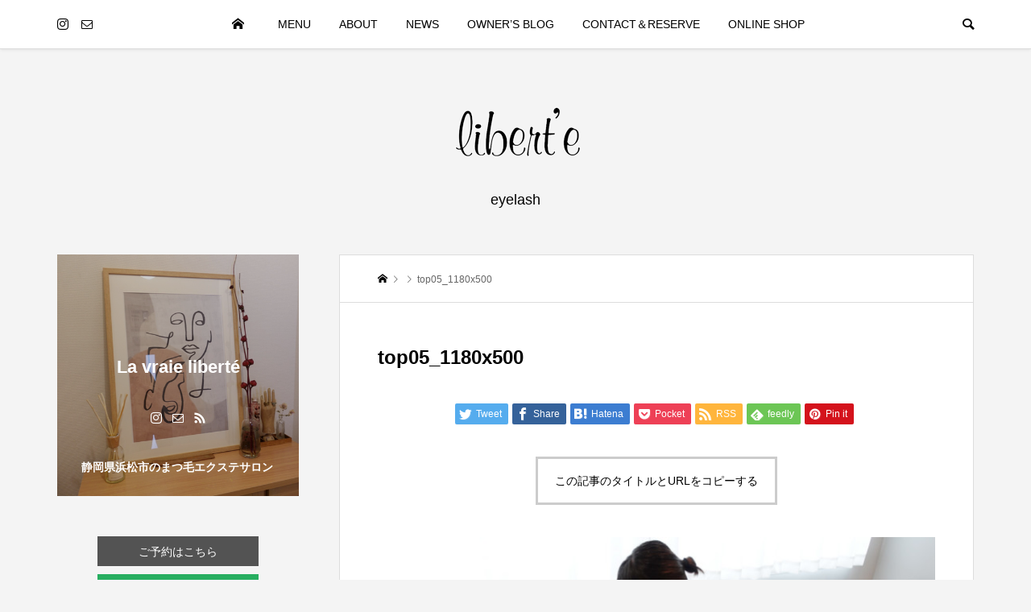

--- FILE ---
content_type: text/html; charset=UTF-8
request_url: https://libertelash.com/top05_1180x500/
body_size: 24517
content:
<!DOCTYPE html>
<html dir="ltr" lang="ja" prefix="og: https://ogp.me/ns#">
<head prefix="og: http://ogp.me/ns# fb: http://ogp.me/ns/fb#">
<meta charset="UTF-8">
<meta name="description" content="静岡県浜松市のまつ毛エクステとネイルサロン「ラビレリバティ」。営業時間や施術内容について">
<meta name="viewport" content="width=device-width">
<meta property="og:type" content="article" />
<meta property="og:url" content="https://libertelash.com/top05_1180x500/">
<meta property="og:title" content="top05_1180x500" />
<meta property="og:description" content="静岡県浜松市のまつ毛エクステとネイルサロン「ラビレリバティ」。営業時間や施術内容について" />
<meta property="og:site_name" content="La vraie liberté（ラ ビレ リバティ）" />
<meta property="og:image" content='https://libertelash.com/site/wp-content/uploads/ogp1200x630-3.png'>
<meta property="og:image:secure_url" content="https://libertelash.com/site/wp-content/uploads/ogp1200x630-3.png" />
<meta property="og:image:width" content="1200" />
<meta property="og:image:height" content="630" />
<meta property="fb:app_id" content="297332731318547">
<title>top05_1180x500 | La vraie liberté（ラ ビレ リバティ）</title>

		<!-- All in One SEO 4.7.0 - aioseo.com -->
		<meta name="robots" content="max-image-preview:large" />
		<meta name="msvalidate.01" content="EB655EB1921C14625C0BB5D864560BDC" />
		<link rel="canonical" href="https://libertelash.com/top05_1180x500/" />
		<meta name="generator" content="All in One SEO (AIOSEO) 4.7.0" />
		<meta property="og:locale" content="ja_JP" />
		<meta property="og:site_name" content="La vraie liberté（ラ ビレ リバティ）" />
		<meta property="og:type" content="article" />
		<meta property="og:title" content="top05_1180x500 | La vraie liberté（ラ ビレ リバティ）" />
		<meta property="og:url" content="https://libertelash.com/top05_1180x500/" />
		<meta property="og:image" content="https://libertelash.com/site/wp-content/uploads/ogp1200x630-2-1.jpg" />
		<meta property="og:image:secure_url" content="https://libertelash.com/site/wp-content/uploads/ogp1200x630-2-1.jpg" />
		<meta property="og:image:width" content="1200" />
		<meta property="og:image:height" content="630" />
		<meta property="article:published_time" content="2020-08-04T00:43:32+00:00" />
		<meta property="article:modified_time" content="2020-08-04T00:45:04+00:00" />
		<meta name="twitter:card" content="summary" />
		<meta name="twitter:title" content="top05_1180x500 | La vraie liberté（ラ ビレ リバティ）" />
		<meta name="twitter:image" content="https://libertelash.com/site/wp-content/uploads/ogp1200x630-2-1.jpg" />
		<meta name="google" content="nositelinkssearchbox" />
		<script type="application/ld+json" class="aioseo-schema">
			{"@context":"https:\/\/schema.org","@graph":[{"@type":"BreadcrumbList","@id":"https:\/\/libertelash.com\/top05_1180x500\/#breadcrumblist","itemListElement":[{"@type":"ListItem","@id":"https:\/\/libertelash.com\/#listItem","position":1,"name":"\u5bb6","item":"https:\/\/libertelash.com\/","nextItem":"https:\/\/libertelash.com\/top05_1180x500\/#listItem"},{"@type":"ListItem","@id":"https:\/\/libertelash.com\/top05_1180x500\/#listItem","position":2,"name":"top05_1180x500","previousItem":"https:\/\/libertelash.com\/#listItem"}]},{"@type":"ItemPage","@id":"https:\/\/libertelash.com\/top05_1180x500\/#itempage","url":"https:\/\/libertelash.com\/top05_1180x500\/","name":"top05_1180x500 | La vraie libert\u00e9\uff08\u30e9 \u30d3\u30ec \u30ea\u30d0\u30c6\u30a3\uff09","inLanguage":"ja","isPartOf":{"@id":"https:\/\/libertelash.com\/#website"},"breadcrumb":{"@id":"https:\/\/libertelash.com\/top05_1180x500\/#breadcrumblist"},"author":{"@id":"https:\/\/libertelash.com\/author\/liberte_master\/#author"},"creator":{"@id":"https:\/\/libertelash.com\/author\/liberte_master\/#author"},"datePublished":"2020-08-04T09:43:32+09:00","dateModified":"2020-08-04T09:45:04+09:00"},{"@type":"Organization","@id":"https:\/\/libertelash.com\/#organization","name":"La vraie libert\u00e9","description":"\u9759\u5ca1\u770c\u6d5c\u677e\u5e02\u306e\u307e\u3064\u6bdb\u30a8\u30af\u30b9\u30c6\u3068\u30cd\u30a4\u30eb\u30b5\u30ed\u30f3\u300c\u30e9\u30d3\u30ec\u30ea\u30d0\u30c6\u30a3\u300d\u3002\u55b6\u696d\u6642\u9593\u3084\u65bd\u8853\u5185\u5bb9\u306b\u3064\u3044\u3066","url":"https:\/\/libertelash.com\/","logo":{"@type":"ImageObject","url":"https:\/\/libertelash.com\/site\/wp-content\/uploads\/2020\/06\/logo.jpg","@id":"https:\/\/libertelash.com\/top05_1180x500\/#organizationLogo","width":320,"height":320,"caption":"\u30ea\u30d0\u30c6\u30a3\u30ed\u30b4"},"image":{"@id":"https:\/\/libertelash.com\/top05_1180x500\/#organizationLogo"}},{"@type":"Person","@id":"https:\/\/libertelash.com\/author\/liberte_master\/#author","url":"https:\/\/libertelash.com\/author\/liberte_master\/","name":"La vraie libert\u00e9"},{"@type":"WebSite","@id":"https:\/\/libertelash.com\/#website","url":"https:\/\/libertelash.com\/","name":"La vraie libert\u00e9\uff08\u30e9 \u30d3\u30ec \u30ea\u30d0\u30c6\u30a3\uff09","description":"\u9759\u5ca1\u770c\u6d5c\u677e\u5e02\u306e\u307e\u3064\u6bdb\u30a8\u30af\u30b9\u30c6\u3068\u30cd\u30a4\u30eb\u30b5\u30ed\u30f3\u300c\u30e9\u30d3\u30ec\u30ea\u30d0\u30c6\u30a3\u300d\u3002\u55b6\u696d\u6642\u9593\u3084\u65bd\u8853\u5185\u5bb9\u306b\u3064\u3044\u3066","inLanguage":"ja","publisher":{"@id":"https:\/\/libertelash.com\/#organization"}}]}
		</script>
		<!-- All in One SEO -->

<link rel='dns-prefetch' href='//www.google.com' />
<link rel='dns-prefetch' href='//www.googletagmanager.com' />
<link rel='dns-prefetch' href='//s.w.org' />
<link rel="alternate" type="application/rss+xml" title="La vraie liberté（ラ ビレ リバティ） &raquo; top05_1180x500 のコメントのフィード" href="https://libertelash.com/feed/?attachment_id=208" />
		<script type="text/javascript">
			window._wpemojiSettings = {"baseUrl":"https:\/\/s.w.org\/images\/core\/emoji\/12.0.0-1\/72x72\/","ext":".png","svgUrl":"https:\/\/s.w.org\/images\/core\/emoji\/12.0.0-1\/svg\/","svgExt":".svg","source":{"concatemoji":"https:\/\/libertelash.com\/site\/wp-includes\/js\/wp-emoji-release.min.js?ver=5.4.18"}};
			/*! This file is auto-generated */
			!function(e,a,t){var n,r,o,i=a.createElement("canvas"),p=i.getContext&&i.getContext("2d");function s(e,t){var a=String.fromCharCode;p.clearRect(0,0,i.width,i.height),p.fillText(a.apply(this,e),0,0);e=i.toDataURL();return p.clearRect(0,0,i.width,i.height),p.fillText(a.apply(this,t),0,0),e===i.toDataURL()}function c(e){var t=a.createElement("script");t.src=e,t.defer=t.type="text/javascript",a.getElementsByTagName("head")[0].appendChild(t)}for(o=Array("flag","emoji"),t.supports={everything:!0,everythingExceptFlag:!0},r=0;r<o.length;r++)t.supports[o[r]]=function(e){if(!p||!p.fillText)return!1;switch(p.textBaseline="top",p.font="600 32px Arial",e){case"flag":return s([127987,65039,8205,9895,65039],[127987,65039,8203,9895,65039])?!1:!s([55356,56826,55356,56819],[55356,56826,8203,55356,56819])&&!s([55356,57332,56128,56423,56128,56418,56128,56421,56128,56430,56128,56423,56128,56447],[55356,57332,8203,56128,56423,8203,56128,56418,8203,56128,56421,8203,56128,56430,8203,56128,56423,8203,56128,56447]);case"emoji":return!s([55357,56424,55356,57342,8205,55358,56605,8205,55357,56424,55356,57340],[55357,56424,55356,57342,8203,55358,56605,8203,55357,56424,55356,57340])}return!1}(o[r]),t.supports.everything=t.supports.everything&&t.supports[o[r]],"flag"!==o[r]&&(t.supports.everythingExceptFlag=t.supports.everythingExceptFlag&&t.supports[o[r]]);t.supports.everythingExceptFlag=t.supports.everythingExceptFlag&&!t.supports.flag,t.DOMReady=!1,t.readyCallback=function(){t.DOMReady=!0},t.supports.everything||(n=function(){t.readyCallback()},a.addEventListener?(a.addEventListener("DOMContentLoaded",n,!1),e.addEventListener("load",n,!1)):(e.attachEvent("onload",n),a.attachEvent("onreadystatechange",function(){"complete"===a.readyState&&t.readyCallback()})),(n=t.source||{}).concatemoji?c(n.concatemoji):n.wpemoji&&n.twemoji&&(c(n.twemoji),c(n.wpemoji)))}(window,document,window._wpemojiSettings);
		</script>
		<style type="text/css">
img.wp-smiley,
img.emoji {
	display: inline !important;
	border: none !important;
	box-shadow: none !important;
	height: 1em !important;
	width: 1em !important;
	margin: 0 .07em !important;
	vertical-align: -0.1em !important;
	background: none !important;
	padding: 0 !important;
}
</style>
	<link rel='stylesheet' id='sbi_styles-css'  href='https://libertelash.com/site/wp-content/plugins/instagram-feed/css/sbi-styles.min.css?ver=6.5.0' type='text/css' media='all' />
<link rel='stylesheet' id='wp-block-library-css'  href='https://libertelash.com/site/wp-includes/css/dist/block-library/style.min.css?ver=5.4.18' type='text/css' media='all' />
<link rel='stylesheet' id='contact-form-7-css'  href='https://libertelash.com/site/wp-content/plugins/contact-form-7/includes/css/styles.css?ver=5.2.1' type='text/css' media='all' />
<link rel='stylesheet' id='parent-style-css'  href='https://libertelash.com/site/wp-content/themes/be/style.css?ver=5.4.18' type='text/css' media='all' />
<link rel='stylesheet' id='be-perfect-scrollbar-css'  href='https://libertelash.com/site/wp-content/themes/be/css/perfect-scrollbar.css?ver=5.4.18' type='text/css' media='all' />
<link rel='stylesheet' id='be-style-css'  href='https://libertelash.com/site/wp-content/themes/be-child/style.css?ver=0.1.0' type='text/css' media='all' />
<script type='text/javascript' src='https://libertelash.com/site/wp-includes/js/jquery/jquery.js?ver=1.12.4-wp'></script>
<script type='text/javascript' src='https://libertelash.com/site/wp-includes/js/jquery/jquery-migrate.min.js?ver=1.4.1'></script>

<!-- Google アナリティクス スニペット (Site Kit が追加) -->
<script type='text/javascript' src='https://www.googletagmanager.com/gtag/js?id=UA-170212839-1' async></script>
<script type='text/javascript'>
window.dataLayer = window.dataLayer || [];function gtag(){dataLayer.push(arguments);}
gtag('set', 'linker', {"domains":["libertelash.com"]} );
gtag("js", new Date());
gtag("set", "developer_id.dZTNiMT", true);
gtag("config", "UA-170212839-1", {"anonymize_ip":true});
</script>

<!-- (ここまで) Google アナリティクス スニペット (Site Kit が追加) -->
<link rel='https://api.w.org/' href='https://libertelash.com/wp-json/' />
<link rel="EditURI" type="application/rsd+xml" title="RSD" href="https://libertelash.com/site/xmlrpc.php?rsd" />
<link rel="wlwmanifest" type="application/wlwmanifest+xml" href="https://libertelash.com/site/wp-includes/wlwmanifest.xml" /> 
<meta name="generator" content="WordPress 5.4.18" />
<link rel='shortlink' href='https://libertelash.com/?p=208' />
<link rel="alternate" type="application/json+oembed" href="https://libertelash.com/wp-json/oembed/1.0/embed?url=https%3A%2F%2Flibertelash.com%2Ftop05_1180x500%2F" />
<link rel="alternate" type="text/xml+oembed" href="https://libertelash.com/wp-json/oembed/1.0/embed?url=https%3A%2F%2Flibertelash.com%2Ftop05_1180x500%2F&#038;format=xml" />
<meta name="generator" content="Site Kit by Google 1.99.0" /><link rel="shortcut icon" href="https://libertelash.com/site/wp-content/uploads/2020/06/favicon.png">
<style>
.p-footer-widget-area .p-widget__title, .p-blog-list__item-meta, .p-ranking-list__item-meta, .p-widget-categories li a:hover, .p-widget-list__item-meta, .p-widget-list__item-meta a, .p-widget-list__type3 .p-widget-list__item-meta a:hover { color: #ea8a90; }
.p-blog-list__item-meta .p-article__category::before { color: #ea8a90 !important; }
.p-headline, .p-pagetop a,.p-page-links a:hover, .p-page-links > span, .p-pager__item a:hover, .p-pager__item .current, .p-entry__next-page__link:hover, .p-widget .searchform::after, .p-widget-search .p-widget-search__submit, .p-widget-categories a:hover .count, .p-sidebar .p-widget__title, .c-comment__form-submit:hover, .c-comment__password-protected, .c-pw__btn--register, .c-pw__btn, .p-index-tab__item.is-active, .p-ranking-tab__item.is-active { background-color: #ea8a90; }
.p-page-links a:hover, .p-page-links > span, .p-pager__item a:hover, .p-pager__item .current, .p-index-tab__item.is-active, .p-index-tab__item:hover + .p-index-tab__item.is-active, .p-ranking-tab__item.is-active, .p-ranking-tab__item:hover + .p-ranking-tab__item.is-active { border-color: #ea8a90; }
.c-comment__tab-item.is-active a, .c-comment__tab-item a:hover, .c-comment__tab-item.is-active p { background-color: rgba(234, 138, 144, 0.7); }
.c-comment__tab-item.is-active a:after, .c-comment__tab-item.is-active p:after { border-top-color: rgba(234, 138, 144, 0.7); }
.slick-arrow:hover { color: #dd747e; }
.p-pagetop a:hover, .p-index-tab__item:hover, .p-ranking-tab__item:hover, .p-global-nav > li > a::after { background-color: #dd747e; }
.p-index-tab__item:hover, .p-index-tab__item.is-active + .p-index-tab__item:hover, .p-ranking-tab__item:hover, .p-ranking-tab__item.is-active + .p-ranking-tab__item:hover { border-color: #dd747e; }
.p-entry__body a { color: #dd747e; }
body { font-family: "Segoe UI", Verdana, "游ゴシック", YuGothic, "Hiragino Kaku Gothic ProN", Meiryo, sans-serif; }
.p-logo, .p-page-header__title {
font-family: "Times New Roman", "游明朝", "Yu Mincho", "游明朝体", "YuMincho", "ヒラギノ明朝 Pro W3", "Hiragino Mincho Pro", "HiraMinProN-W3", "HGS明朝E", "ＭＳ Ｐ明朝", "MS PMincho", serif;
}
.p-hover-effect--type1:hover img { -webkit-transform: scale(1.2) rotate(2deg); transform: scale(1.2) rotate(2deg); }
.p-hover-effect--type2 img { margin-left: -8px; }
.p-hover-effect--type2:hover img { margin-left: 8px; }
.p-hover-effect--type2:hover .p-hover-effect__image { background: #000000; }
.p-hover-effect--type2:hover img { opacity: 0.5 }
.p-hover-effect--type3:hover .p-hover-effect__image { background: #000000; }
.p-hover-effect--type3:hover img { opacity: 0.5; }
.p-entry__title { font-size: 24px; }
.p-entry__body { font-size: 16px; }
.p-entry__body, .p-author__desc, .p-blog-archive__item-excerpt { color: #000000; }
.p-author__box { background-color: #f7f7f7; }
.l-header__bar { background: #ffffff; }
body.l-header__fix .is-header-fixed .l-header__bar { background: rgba(255, 255, 255, 0.8); }
.l-header a { color: #000000; }
.p-header__desc { color: #000000; font-size: 18px; }
.l-header__logo--text a { font-size: 32px; }
.p-copyright { background-color: #ffffff; color: #000000; }
.q_custom_button1 { background: #535353; color: #ffffff !important; }
.q_custom_button1:hover, .q_custom_button1:focus { background: #7d7d7d; color: #ffffff !important; }
.q_custom_button2 { background: #535353; color: #ffffff !important; }
.q_custom_button2:hover, .q_custom_button2:focus { background: #7d7d7d; color: #ffffff !important; }
.q_custom_button3 { background: #535353; color: #ffffff !important; }
.q_custom_button3:hover, .q_custom_button3:focus { background: #7d7d7d; color: #ffffff !important; }
.speech_balloon_left1 .speach_balloon_text { background-color: #ffdfdf; border-color: #ffdfdf; color: #000000 }
.speech_balloon_left1 .speach_balloon_text::before { border-right-color: #ffdfdf }
.speech_balloon_left1 .speach_balloon_text::after { border-right-color: #ffdfdf }
.speech_balloon_left2 .speach_balloon_text { background-color: #ffffff; border-color: #ff5353; color: #000000 }
.speech_balloon_left2 .speach_balloon_text::before { border-right-color: #ff5353 }
.speech_balloon_left2 .speach_balloon_text::after { border-right-color: #ffffff }
.speech_balloon_right1 .speach_balloon_text { background-color: #ccf4ff; border-color: #ccf4ff; color: #000000 }
.speech_balloon_right1 .speach_balloon_text::before { border-left-color: #ccf4ff }
.speech_balloon_right1 .speach_balloon_text::after { border-left-color: #ccf4ff }
.speech_balloon_right2 .speach_balloon_text { background-color: #ffffff; border-color: #0789b5; color: #000000 }
.speech_balloon_right2 .speach_balloon_text::before { border-left-color: #0789b5 }
.speech_balloon_right2 .speach_balloon_text::after { border-left-color: #ffffff }
@media (min-width: 1201px) {
	.p-global-nav > li > a, .p-global-nav > li > a:hover, .p-global-nav .menu-item-home:before { color: #000000; }
	.p-global-nav .sub-menu { background-color: #ffffff; }
	.p-global-nav .sub-menu a { color: #000000; }
	.p-global-nav .sub-menu a:hover, .p-global-nav .sub-menu .current-menu-item > a { background-color: #999999; border-color: #999999; color: #ffffff }
	.p-global-nav > li.menu-item-has-children > .sub-menu { border-color: #999999; }
	.p-megamenu--type2 .p-megamenu__image .category { color: #ffffff; }
	.p-megamenu--type3 ul li .p-megamenu__hover { color: #ffffff ; }
	.p-megamenu--type3 a.p-megamenu__hover:hover, .p-megamenu--type3 li.is-active > a { color: #ffffff ; }
	.p-megamenu--type3 ul li .p-megamenu__hover, .p-megamenu--type3 > ul { background-color: #999999 ; }
	.p-megamenu--type3 .is-active > a.p-megamenu__hover, .p-megamenu--type3 a.p-megamenu__hover:hover, .p-megamenu--type3 li.is-active > a { background-color: #dd747e ; }
}
@media (max-width: 1200px) {
	.l-header__bar { background-color: rgba(255, 255, 255, 0.8); }
	.l-header__logo--mobile.l-header__logo--text a { font-size: 24px; }
	.p-drawer__contents { background-color: rgba(34, 34, 34, 1); }
	.p-drawer__contents .ps__thumb-y { background-color: #666666; }
	.p-drawer-overlay { background-color: rgba(0, 0, 0, 0.3); }
	.p-drawer__menu a, .p-drawer__menu > li > a, .p-header-search--mobile { background-color: #222222; color: #ffffff !important; }
	.p-drawer__menu a, .p-drawer__menu > li > a { background-color: #222222; color: #ffffff !important; }
	.p-drawer__menu a:hover, .p-drawer__menu > li > a:hover { background-color: #222222; color: #ffffff !important; }
	.p-drawer__menu .sub-menu a { background-color: #333333; color: #ffffff !important; }
	.p-drawer__menu .sub-menu a:hover { background-color: #555555; color: #ffffff !important; }
}
@media (max-width: 992px) {
	.p-entry__title { font-size: 18px; }
	.p-entry__body { font-size: 14px; }
}
#site_info_widget-2 .p-siteinfo__button { background: #ea8a90; color: #ffffff; }
#site_info_widget-2 .p-siteinfo__button:hover { background: #dd747e; color: #ffffff; }
#site_info_widget-3 .p-siteinfo__button { background: #ea8a90; color: #ffffff; }
#site_info_widget-3 .p-siteinfo__button:hover { background: #dd747e; color: #ffffff; }
/*recaptureバッジを消す*/
.grecaptcha-badge {
display: none;
}
/*トップのメッセージ部分*/
@media (min-width: 768px) {
.post_col.post_col-4{
width:25%}
.post_col-4 .q_custom_button1{
min-width:100%
}
}
.p-index-content.p-entry__body .post_row{
width:100%;
margin:auto;
text-align:center
}
/*トップスライドショーのボタンを透明化する*/
.p-header-slider__item--1 .p-header-content__button .p-button{
background: rgba(249, 252, 253, 0.2)  !important;
border: 1px solid #000;
}
.p-header-slider__item--1 .p-header-content__button a.p-button:hover {
    background-color: #dd747e !important;
opacity: 0.6
}
.p-header-slider__item--2 .p-header-content__button .p-button{
background: rgba(249, 252, 253, 0.2)  !important;
border: 1px solid #000;
}
.p-header-slider__item--2 .p-header-content__button a.p-button:hover {
    background-color: #dd747e !important;
opacity: 0.6
}
.p-header-slider__item--3 .p-header-content__button .p-button{
background: rgba(249, 252, 253, 0.2)  !important;
border: 1px solid #000;
}
.p-header-slider__item--3 .p-header-content__button a.p-button:hover {
    background-color: #dd747e !important;
opacity: 0.6
}
.p-header-slider__item--4 .p-header-content__button .p-button{
background: rgba(249, 252, 253, 0.2)  !important;
border: 1px solid #000;
}
.p-header-slider__item--4 .p-header-content__button a.p-button:hover {
    background-color: #dd747e !important;
opacity: 0.6
}
.p-header-slider__item--5 .p-header-content__button .p-button{
background: rgba(249, 252, 253, 0.1)  !important;
border: 1px solid #fff;
}
.p-header-slider__item--5 .p-header-content__button a.p-button:hover {
    background-color: #dd747e !important;
opacity: 0.6
}
</style>
<style id="current-page-style">
</style>
<style type="text/css">.recentcomments a{display:inline !important;padding:0 !important;margin:0 !important;}</style><link rel="icon" href="https://libertelash.com/site/wp-content/uploads/2020/06/cropped-favicon-32x32.png" sizes="32x32" />
<link rel="icon" href="https://libertelash.com/site/wp-content/uploads/2020/06/cropped-favicon-192x192.png" sizes="192x192" />
<link rel="apple-touch-icon" href="https://libertelash.com/site/wp-content/uploads/2020/06/cropped-favicon-180x180.png" />
<meta name="msapplication-TileImage" content="https://libertelash.com/site/wp-content/uploads/2020/06/cropped-favicon-270x270.png" />
</head>
<body data-rsssl="1" class="attachment attachment-template-default single single-attachment postid-208 attachmentid-208 attachment-jpeg l-header__fix l-header__fix--mobile">
<div id="site_wrap">
	<header id="js-header" class="l-header">
		<div class="l-header__bar">
			<div class="l-header__bar-inner l-inner">
				<ul class="p-social-nav"><li class="p-social-nav__item p-social-nav__item--instagram"><a href="https://instagram.com/liberte_eyelash" target="_blank"></a></li><li class="p-social-nav__item p-social-nav__item--contact"><a href="https://libertelash.com/contact-reserve/" target="_blank"></a></li></ul>
				<div class="p-logo l-header__logo l-header__logo--mobile">
					<a href="https://libertelash.com/"><img src="" alt="La vraie liberté（ラ ビレ リバティ）" class=" tcd-lazy" data-src="https://libertelash.com/site/wp-content/uploads/2020/06/sp-logo.png"></a>
				</div>
				<div id="js-drawer" class="p-drawer">
					<div class="p-drawer__contents">
<nav class="p-global-nav__container"><ul id="js-global-nav" class="p-global-nav p-drawer__menu">
<li class="p-header-search p-header-search--mobile"><form action="https://libertelash.com/" method="get"><input type="text" name="s" value="" class="p-header-search__input" placeholder="SEARCH"><input type="submit" value="" class="p-header-search__submit"></form></li>
<li id="menu-item-37" class="menu-item menu-item-type-custom menu-item-object-custom menu-item-home menu-item-37"><a href="https://libertelash.com">HOME<span class="p-global-nav__toggle"></span></a></li>
<li id="menu-item-64" class="menu-item menu-item-type-post_type menu-item-object-page menu-item-64"><a href="https://libertelash.com/menu/">MENU<span class="p-global-nav__toggle"></span></a></li>
<li id="menu-item-65" class="menu-item menu-item-type-post_type menu-item-object-page menu-item-65"><a href="https://libertelash.com/about/">ABOUT<span class="p-global-nav__toggle"></span></a></li>
<li id="menu-item-67" class="menu-item menu-item-type-taxonomy menu-item-object-category menu-item-67 menu-term-id-9"><a href="https://libertelash.com/category/news/">NEWS<span class="p-global-nav__toggle"></span></a></li>
<li id="menu-item-98" class="menu-item menu-item-type-custom menu-item-object-custom menu-item-98"><a target="_blank" rel="noopener noreferrer" href="https://yukichi2020.info/">OWNER’S BLOG<span class="p-global-nav__toggle"></span></a></li>
<li id="menu-item-549" class="menu-item menu-item-type-post_type menu-item-object-page menu-item-549"><a href="https://libertelash.com/contact-reserve/">CONTACT＆RESERVE<span class="p-global-nav__toggle"></span></a></li>
<li id="menu-item-66" class="menu-item menu-item-type-custom menu-item-object-custom menu-item-66"><a target="_blank" rel="noopener noreferrer" href="https://shop.libertelash.com/">ONLINE SHOP<span class="p-global-nav__toggle"></span></a></li>
</ul></nav>					</div>
					<div class="p-drawer-overlay"></div>
				</div>
				<a href="#" id="js-menu-button" class="p-menu-button c-menu-button u-hidden-lg"></a>
				<a href="#" id="js-search-button" class="p-search-button c-search-button u-visible-lg"></a>
				<div class="p-header-search p-header-search--pc">
					<form action="https://libertelash.com/" method="get">
						<input type="text" name="s" value="" class="p-header-search__input" placeholder="SEARCH">
					</form>
				</div>
			</div>
		</div>
		<div class="l-inner">
			<div class="p-logo l-header__logo l-header__logo--pc">
				<a href="https://libertelash.com/"><img src="" alt="La vraie liberté（ラ ビレ リバティ）" class=" tcd-lazy" data-src="https://libertelash.com/site/wp-content/uploads/2020/06/pc-logo.png"></a>
			</div>
			<div class="p-header__desc">eyelash</div>
		</div>
	</header>
<main class="l-main">
	<div class="l-2columns l-pc-inner u-clearfix">
		<div class="p-entry l-primary">
			<article class="p-entry__article">
	<div class="p-breadcrumb c-breadcrumb">
		<ul class="p-breadcrumb__inner c-breadcrumb__inner l-inner" itemscope itemtype="http://schema.org/BreadcrumbList">
			<li class="p-breadcrumb__item c-breadcrumb__item p-breadcrumb__item--home c-breadcrumb__item--home" itemprop="itemListElement" itemscope itemtype="http://schema.org/ListItem">
				<a href="https://libertelash.com/" itemscope itemtype="http://schema.org/Thing" itemprop="item"><span itemprop="name">HOME</span></a>
				<meta itemprop="position" content="1">
			</li>

			<li class="p-breadcrumb__item c-breadcrumb__item" itemprop="itemListElement" itemscope itemtype="http://schema.org/ListItem">
				<a href="" itemscope itemtype="http://schema.org/Thing" itemprop="item">
					<span itemprop="name"></span>
				</a>
				<meta itemprop="position" content="2">
			</li>
			<li class="p-breadcrumb__item c-breadcrumb__item">
				<span itemprop="name">top05_1180x500</span>
			</li>
		</ul>
	</div>
				<div class="p-entry__inner l-inner">
					<h1 class="p-entry__title no-thumbnail c-font_type--type2">top05_1180x500</h1>

				<ul class="l-inner p-entry__share c-share-top u-clearfix c-share--sm c-share--color">
					<li class="c-share__btn c-share__btn--twitter">
						<a href="http://twitter.com/share?text=top05_1180x500&amp;url=https%3A%2F%2Flibertelash.com%2Ftop05_1180x500%2F&amp;via=&amp;tw_p=tweetbutton&amp;related=" onclick="javascript:window.open(this.href, '', 'menubar=no,toolbar=no,resizable=yes,scrollbars=yes,height=400,width=600');return false;">
							<i class="c-share__icn c-share__icn--twitter"></i>
							<span class="c-share__title">Tweet</span>
						</a>
					</li>
					<li class="c-share__btn c-share__btn--facebook">
						<a href="//www.facebook.com/sharer/sharer.php?u=https://libertelash.com/top05_1180x500/&amp;t=top05_1180x500" rel="nofollow" target="_blank">
							<i class="c-share__icn c-share__icn--facebook"></i>
							<span class="c-share__title">Share</span>
						</a>
					</li>
					<li class="c-share__btn c-share__btn--hatebu">
						<a href="http://b.hatena.ne.jp/add?mode=confirm&amp;url=https%3A%2F%2Flibertelash.com%2Ftop05_1180x500%2F" onclick="javascript:window.open(this.href, '', 'menubar=no,toolbar=no,resizable=yes,scrollbars=yes,height=400,width=510');return false;">
							<i class="c-share__icn c-share__icn--hatebu"></i>
							<span class="c-share__title">Hatena</span>
						</a>
					</li>
					<li class="c-share__btn c-share__btn--pocket">
						<a href="http://getpocket.com/edit?url=https%3A%2F%2Flibertelash.com%2Ftop05_1180x500%2F&amp;title=top05_1180x500" target="_blank">
							<i class="c-share__icn c-share__icn--pocket"></i>
							<span class="c-share__title">Pocket</span>
						</a>
					</li>
					<li class="c-share__btn c-share__btn--rss">
						<a href="https://libertelash.com/feed/" target="_blank">
							<i class="c-share__icn c-share__icn--rss"></i>
							<span class="c-share__title">RSS</span>
						</a>
					</li>
					<li class="c-share__btn c-share__btn--feedly">
						<a href="http://feedly.com/index.html#subscription%2Ffeed%2Fhttps://libertelash.com/feed/" target="_blank">
							<i class="c-share__icn c-share__icn--feedly"></i>
							<span class="c-share__title">feedly</span>
						</a>
					</li>
					<li class="c-share__btn c-share__btn--pinterest">
						<a href="https://www.pinterest.com/pin/create/button/?url=https%3A%2F%2Flibertelash.com%2Ftop05_1180x500%2F&amp;media=https://libertelash.com/site/wp-content/uploads/top05_1180x500.jpg&amp;description=top05_1180x500" rel="nofollow" target="_blank">
							<i class="c-share__icn c-share__icn--pinterest"></i>
							<span class="c-share__title">Pin it</span>
						</a>
					</li>
				</ul>
					<div class="p-single_copy_title_url p-single_copy_title_url_top">
						<button class="p-single_copy_title_url_btn" data-clipboard-text="top05_1180x500 https://libertelash.com/top05_1180x500/" data-clipboard-copied="記事のタイトルとURLをコピーしました">この記事のタイトルとURLをコピーする</button>
					</div>
					<div class="p-entry__body">
<p class="attachment"><a href="https://libertelash.com/site/wp-content/uploads/top05_1180x500.jpg"><img width="700" height="297" src="" class="attachment-medium size-medium tcd-lazy" alt="リバティ施術の様子" data-src="https://libertelash.com/site/wp-content/uploads/top05_1180x500-700x297.jpg"></a></p>
<div class="wriiv697cd09316983"><p style="font-size:80%;text-align:right"><a href="https://blog.with2.net/link/?2043579" target="_blank">人気ブログランキング参加中</a><br>
<a href="https://blogmura.com/ranking/in?p_cid=11063338" target="_blank">にほんブログ村参加中</a></p></div><style type="text/css">
@media screen and (min-width: 1201px) {
.wriiv697cd09316983 {
display: block;
}
}
@media screen and (min-width: 993px) and (max-width: 1200px) {
.wriiv697cd09316983 {
display: block;
}
}
@media screen and (min-width: 769px) and (max-width: 992px) {
.wriiv697cd09316983 {
display: block;
}
}
@media screen and (min-width: 768px) and (max-width: 768px) {
.wriiv697cd09316983 {
display: block;
}
}
@media screen and (max-width: 767px) {
.wriiv697cd09316983 {
display: block;
}
}
</style>
					</div>
					<div class="p-author__box u-clearfix">
						<div class="p-author__box--left">
							<div class="p-author__thumbnail">
								<a class="p-author__thumbnail__link p-hover-effect--type1" href="https://libertelash.com/author/liberte_master/">
									<div class="p-hover-effect__image"><img alt="La vraie liberté" src="" class="avatar avatar-260 photo tcd-lazy" height="260" width="260" data-src="https://libertelash.com/site/wp-content/uploads/2020/06/logo500x500-260x260.png"></div>
								</a>
							</div>
							<a href="https://libertelash.com/author/liberte_master/">
								<h3 class="p-author__title">La vraie liberté</h3>
							</a>
						</div>
						<div class="p-author__info">
							<p class="p-author__desc js-multiline-ellipsis">静岡県浜松市のまつ毛エクステサロン。女性専用のプライベートサロンです。</p>
							<ul class="p-social-nav"><li class="p-social-nav__item p-social-nav__item--url"><a href="https://libertelash.com/" target="_blank"></a></li><li class="p-social-nav__item p-social-nav__item--instagram"><a href="https://www.instagram.com/liberte_eyelash/" target="_blank"></a></li><li class="p-social-nav__item p-social-nav__item--contact"><a href="https://libertelash.com/contact-reserve/" target="_blank"></a></li></ul>
							<a class="p-author__link" href="https://libertelash.com/author/liberte_master/">プロフィール</a>
						</div>
					</div>
				<ul class="l-inner p-entry__share c-share-btm u-clearfix c-share--sm c-share--color">
					<li class="c-share__btn c-share__btn--twitter">
						<a href="http://twitter.com/share?text=top05_1180x500&amp;url=https%3A%2F%2Flibertelash.com%2Ftop05_1180x500%2F&amp;via=&amp;tw_p=tweetbutton&amp;related=" onclick="javascript:window.open(this.href, '', 'menubar=no,toolbar=no,resizable=yes,scrollbars=yes,height=400,width=600');return false;">
							<i class="c-share__icn c-share__icn--twitter"></i>
							<span class="c-share__title">Tweet</span>
						</a>
					</li>
					<li class="c-share__btn c-share__btn--facebook">
						<a href="//www.facebook.com/sharer/sharer.php?u=https://libertelash.com/top05_1180x500/&amp;t=top05_1180x500" rel="nofollow" target="_blank">
							<i class="c-share__icn c-share__icn--facebook"></i>
							<span class="c-share__title">Share</span>
						</a>
					</li>
					<li class="c-share__btn c-share__btn--hatebu">
						<a href="http://b.hatena.ne.jp/add?mode=confirm&amp;url=https%3A%2F%2Flibertelash.com%2Ftop05_1180x500%2F" onclick="javascript:window.open(this.href, '', 'menubar=no,toolbar=no,resizable=yes,scrollbars=yes,height=400,width=510');return false;">
							<i class="c-share__icn c-share__icn--hatebu"></i>
							<span class="c-share__title">Hatena</span>
						</a>
					</li>
					<li class="c-share__btn c-share__btn--pocket">
						<a href="http://getpocket.com/edit?url=https%3A%2F%2Flibertelash.com%2Ftop05_1180x500%2F&amp;title=top05_1180x500" target="_blank">
							<i class="c-share__icn c-share__icn--pocket"></i>
							<span class="c-share__title">Pocket</span>
						</a>
					</li>
					<li class="c-share__btn c-share__btn--rss">
						<a href="https://libertelash.com/feed/" target="_blank">
							<i class="c-share__icn c-share__icn--rss"></i>
							<span class="c-share__title">RSS</span>
						</a>
					</li>
					<li class="c-share__btn c-share__btn--feedly">
						<a href="http://feedly.com/index.html#subscription%2Ffeed%2Fhttps://libertelash.com/feed/" target="_blank">
							<i class="c-share__icn c-share__icn--feedly"></i>
							<span class="c-share__title">feedly</span>
						</a>
					</li>
					<li class="c-share__btn c-share__btn--pinterest">
						<a href="https://www.pinterest.com/pin/create/button/?url=https%3A%2F%2Flibertelash.com%2Ftop05_1180x500%2F&amp;media=https://libertelash.com/site/wp-content/uploads/top05_1180x500.jpg&amp;description=top05_1180x500" rel="nofollow" target="_blank">
							<i class="c-share__icn c-share__icn--pinterest"></i>
							<span class="c-share__title">Pin it</span>
						</a>
					</li>
				</ul>
					<div class="p-single_copy_title_url p-single_copy_title_url_bottom">
						<button class="p-single_copy_title_url_btn" data-clipboard-text="top05_1180x500 https://libertelash.com/top05_1180x500/" data-clipboard-copied="記事のタイトルとURLをコピーしました">この記事のタイトルとURLをコピーする</button>
					</div>
					<ul class="p-entry__meta c-meta-box u-clearfix">
						<li class="c-meta-box__item c-meta-box__item--category">												<li class="c-meta-box__item c-meta-box__item--comment">コメント: <a href="#comment_headline">0</a></li>					</ul>
				</div>
			</article>
			<section class="p-entry__related l-mobile-inner">
				<div class="p-entry__related__inner">
					<h2 class="p-headline">関連記事</h2>
						<div class="p-entry__related-items">
						<article class="p-entry__related-item">
							<a class="p-hover-effect--type1" href="https://libertelash.com/%e3%83%a9%e3%83%83%e3%82%b7%e3%83%a5%e3%83%aa%e3%83%95%e3%83%88%e3%81%be%e3%81%a4%e3%81%92%e3%83%91%e3%83%bc%e3%83%9e%e3%81%ae%e6%96%99%e9%87%91%e3%81%ae%e5%a4%89%e6%9b%b4/">
								<div class="p-entry__related__thumbnail p-hover-effect--type1">
									<img width="500" height="500" src="" class="attachment-size1 size-size1 wp-post-image tcd-lazy" alt="" data-src="https://libertelash.com/site/wp-content/uploads/top20_1180x500-500x500.jpg">
								</div>
								<div class="p-entry__related__info">
									<h3 class="p-entry__related__title p-article__title js-multiline-ellipsis">ラッシュリフト(まつげパーマ)の料金の変更</h3>
								</div>
							</a>
						</article>
						<article class="p-entry__related-item">
							<a class="p-hover-effect--type1" href="https://libertelash.com/work/">
								<div class="p-entry__related__thumbnail p-hover-effect--type1">
									<img width="500" height="500" src="" class="attachment-size1 size-size1 wp-post-image tcd-lazy" alt="" data-src="https://libertelash.com/site/wp-content/uploads/2FA54D4A-9495-4C74-93F6-4E1AD515B83E-500x500.jpeg">
								</div>
								<div class="p-entry__related__info">
									<h3 class="p-entry__related__title p-article__title js-multiline-ellipsis">浜松マツエク/お客様お仕上がり画像。</h3>
								</div>
							</a>
						</article>
						<article class="p-entry__related-item">
							<a class="p-hover-effect--type1" href="https://libertelash.com/eyebrows/">
								<div class="p-entry__related__thumbnail p-hover-effect--type1">
									<img width="500" height="500" src="" class="attachment-size1 size-size1 wp-post-image tcd-lazy" alt="" data-src="https://libertelash.com/site/wp-content/uploads/Facetune_04-11-2022-17-14-21-500x500.jpg">
								</div>
								<div class="p-entry__related__info">
									<h3 class="p-entry__related__title p-article__title js-multiline-ellipsis">眉スタイリングとは？</h3>
								</div>
							</a>
						</article>
						<article class="p-entry__related-item">
							<a class="p-hover-effect--type1" href="https://libertelash.com/news/">
								<div class="p-entry__related__thumbnail p-hover-effect--type1">
									<img width="500" height="500" src="" class="attachment-size1 size-size1 wp-post-image tcd-lazy" alt="" data-src="https://libertelash.com/site/wp-content/uploads/8E2A226D-C720-4CF0-9484-4BDAECDB63CC-500x500.jpeg">
								</div>
								<div class="p-entry__related__info">
									<h3 class="p-entry__related__title p-article__title js-multiline-ellipsis">お客様にお知らせ。</h3>
								</div>
							</a>
						</article>
						<article class="p-entry__related-item">
							<a class="p-hover-effect--type1" href="https://libertelash.com/eyebrows-4/">
								<div class="p-entry__related__thumbnail p-hover-effect--type1">
									<img width="500" height="500" src="" class="attachment-size1 size-size1 wp-post-image tcd-lazy" alt="" data-src="https://libertelash.com/site/wp-content/uploads/4348CF19-B8DD-4D67-B2FF-5AA1BA4852B3-500x500.jpg">
								</div>
								<div class="p-entry__related__info">
									<h3 class="p-entry__related__title p-article__title js-multiline-ellipsis">眉スタイリングデザイン集</h3>
								</div>
							</a>
						</article>
					</div>
				</div>
			</section>
<div class="c-comment l-mobile-inner">
	<ul id="js-comment__tab" class="c-comment__tab u-clearfix">
	<li class="c-comment__tab-item is-active"><p>コメント ( 0 )</p></li>
	<li class="c-comment__tab-item"><p>トラックバックは利用できません。</p></li>
	</ul>
	<div id="js-comment-area">
		<ol id="comments" class="c-comment__list">
			<li class="c-comment__list-item">
				<div class="c-comment__item-body"><p>この記事へのコメントはありません。</p></div>
			</li>
		</ol>
	</div>
	<fieldset id="respond" class="c-comment__form-wrapper">
		<div class="c-comment__cancel">
			<a rel="nofollow" id="cancel-comment-reply-link" href="/top05_1180x500/#respond" style="display:none;">返信をキャンセルする。</a>		</div>
		<form action="https://libertelash.com/site/wp-comments-post.php" class="c-comment__form" method="post">
			<div class="c-comment__input">
				<label><span class="c-comment__label-text">名前 ( 必須 )</span><input type="text" name="author" value="" tabindex="1" aria-required="true"></label>
			</div>
			<div class="c-comment__input">
				<label><span class="c-comment__label-text">E-MAIL ( 必須 ) ※ 公開されません</span><input type="text" name="email" value="" tabindex="2" aria-required="true"></label>
			</div>
			<div class="c-comment__input">
				<label><span class="c-comment__label-text">URL</span><input type="text" name="url" value="" tabindex="3"></label>
			</div>
			<div class="c-comment__input">
				<textarea id="js-comment__textarea" name="comment" tabindex="4"></textarea>
			</div>
<p style="display: none;"><input type="hidden" id="akismet_comment_nonce" name="akismet_comment_nonce" value="0eb1d6b355"></p><p style="display: none !important;"><label>Δ<textarea name="ak_hp_textarea" cols="45" rows="8" maxlength="100"></textarea></label><input type="hidden" id="ak_js_1" name="ak_js" value="231"><script>document.getElementById( "ak_js_1" ).setAttribute( "value", ( new Date() ).getTime() );</script></p><p class="tsa_param_field_tsa_" style="display:none;">email confirm<span class="required">*</span><input type="text" name="tsa_email_param_field___" id="tsa_email_param_field___" size="30" value="">
	</p><p class="tsa_param_field_tsa_2" style="display:none;">post date<span class="required">*</span><input type="text" name="tsa_param_field_tsa_3" id="tsa_param_field_tsa_3" size="30" value="2026-01-30 15:38:59">
	</p><p id="throwsSpamAway">日本語が含まれない投稿は無視されますのでご注意ください。（スパム対策）</p>			<input type="submit" class="c-comment__form-submit" tabindex="5" value="コメントをする">
			<div class="c-comment__form-hidden">
				<input type="hidden" name="comment_post_ID" value="208" id="comment_post_ID">
<input type="hidden" name="comment_parent" id="comment_parent" value="0">
			</div>
		</form>
	</fieldset>
</div>
		</div>
		<aside class="p-sidebar l-secondary">
			<div class="p-sidebar__inner">
<div class="p-widget p-widget-sidebar profile_widget" id="profile_widget-8">
<div class="p-widget-profile">
<a class="p-hover-effect--type1" href="https://libertelash.com/about/"><div class="p-widget-profile__info"><p class="p-widget-profile__name"><span>La vraie liberté<span></span></span></p><ul class="p-social-nav"><li class="p-social-nav__item p-social-nav__item--instagram"><span data-href="https://instagram.com/liberte_eyelash" target="_blank"></span></li><li class="p-social-nav__item p-social-nav__item--contact"><span data-href="https://libertelash.com/contact-reserve/" target="_blank"></span></li><li class="p-social-nav__item p-social-nav__item--rss"><span data-href="https://libertelash.com/feed/" target="_blank"></span></li></ul>
<div class="p-widget-profile__desc js-multiline-ellipsis">静岡県浜松市の<br>まつ毛エクステサロン</div>
</div>
<div class="p-profile__image"><img alt="" src="" class=" tcd-lazy" data-src="https://libertelash.com/site/wp-content/uploads/tennai03_500x500.jpg"></div>
<div class="p-profile__image--overlay" style="background-color: #000000; opacity: 0.2"></div>
</a></div>
</div>
<div class="p-widget p-widget-sidebar widget_black_studio_tinymce" id="black-studio-tinymce-8">
<div class="textwidget"><p style="text-align: center;"><a class="q_custom_button1" href="https://libertelash.com/contact-reserve/">ご予約はこちら</a></p>
<p style="text-align: center;margin-top:10px"><a class="q_button bt_green" href="https://lin.ee/jSWMkFV">Official LINE</a></p>
<p> </p>
</div></div>
<div class="p-widget p-widget-sidebar styled_post_list_tab_widget" id="styled_post_list_tab_widget-2">
<input type="radio" id="styled_post_list_tab_widget-2-tab--1" name="styled_post_list_tab_widget-2-tab" class="tab-radio tab-radio--1" checked>
<ul class="styled_post_list_tabs">
<li class="tab-label--1"><label for="styled_post_list_tab_widget-2-tab--1">最近の記事</label></li>
</ul>
<ul class="styled_post_list_tab-content styled_post_list_tab-content--1 p-widget-list">
	<li class="p-widget-list__item">
		<a class="p-hover-effect--type1 u-clearfix" href="https://libertelash.com/%e5%a4%a7%e5%88%87%e3%81%aa%e3%81%8a%e5%ae%a2%e3%81%95%e3%81%be%e3%81%ab%e3%82%b5%e3%83%ad%e3%83%b3%e7%a7%bb%e8%bb%a2%e3%81%ae%e3%81%8a%e7%9f%a5%e3%82%89%e3%81%9b%e3%81%a7%e3%81%99%e3%80%82/">
			<div class="p-widget-tablist__item-thumbnail p-hover-effect__image"><img width="830" height="520" src="" class="attachment-size2 size-size2 wp-post-image tcd-lazy" alt="" data-src="https://libertelash.com/site/wp-content/uploads/DB524E50-2FC8-4294-B7BB-84A2763E2058-830x520.jpeg">				<div class="p-widget-tablist__item-info">
					<h3 class="p-widget-list__item-title p-article-post__title p-article__title js-multiline-ellipsis">大切なお客さまにサロン移転のお知らせです。</h3>
					<p class="p-widget-tablist__item-meta p-article__meta"><time class="p-widget-tablist__item-date p-article__date" datetime="2025-11-06">2025.11.06</time><span class="p-widget-tablist__item-category p-article__category" data-href="https://libertelash.com/category/news/">NEWS</span></p>
				</div>
			</div>
		</a>
	</li>
	<li class="p-widget-list__item">
		<a class="p-hover-effect--type1 u-clearfix" href="https://libertelash.com/oneday/">
			<div class="p-widget-tablist__item-thumbnail p-hover-effect__image"><img width="768" height="520" src="" class="attachment-size2 size-size2 wp-post-image tcd-lazy" alt="" data-src="https://libertelash.com/site/wp-content/uploads/BD59F22F-FBE7-4C71-A16D-C823AC702B21_1_105_c-768x520.jpeg">				<div class="p-widget-tablist__item-info">
					<h3 class="p-widget-list__item-title p-article-post__title p-article__title js-multiline-ellipsis">キャンセルをいただいたある日の過ごし方</h3>
					<p class="p-widget-tablist__item-meta p-article__meta"><time class="p-widget-tablist__item-date p-article__date" datetime="2025-05-07">2025.05.07</time><span class="p-widget-tablist__item-category p-article__category" data-href="https://libertelash.com/category/category1/">Category1</span></p>
				</div>
			</div>
		</a>
	</li>
	<li class="p-widget-list__item">
		<a class="p-hover-effect--type1 u-clearfix" href="https://libertelash.com/extension/">
			<div class="p-widget-tablist__item-thumbnail p-hover-effect__image"><img width="750" height="520" src="" class="attachment-size2 size-size2 wp-post-image tcd-lazy" alt="" data-src="https://libertelash.com/site/wp-content/uploads/13E77A5A-2794-4AC5-98EF-6282432582C7_1_201_a-750x520.jpeg">				<div class="p-widget-tablist__item-info">
					<h3 class="p-widget-list__item-title p-article-post__title p-article__title js-multiline-ellipsis">LEDエクステへの全面移行のお知らせ</h3>
					<p class="p-widget-tablist__item-meta p-article__meta"><time class="p-widget-tablist__item-date p-article__date" datetime="2025-05-07">2025.05.07</time><span class="p-widget-tablist__item-category p-article__category" data-href="https://libertelash.com/category/news/">NEWS</span></p>
				</div>
			</div>
		</a>
	</li>
	<li class="p-widget-list__item">
		<a class="p-hover-effect--type1 u-clearfix" href="https://libertelash.com/salonwork/">
			<div class="p-widget-tablist__item-thumbnail p-hover-effect__image"><img width="830" height="520" src="" class="attachment-size2 size-size2 wp-post-image tcd-lazy" alt="" data-src="https://libertelash.com/site/wp-content/uploads/1614A81F-17E8-48B8-A3AF-A4597F59EEF0-830x520.jpeg">				<div class="p-widget-tablist__item-info">
					<h3 class="p-widget-list__item-title p-article-post__title p-article__title js-multiline-ellipsis">急に日々を振り返ったあれこれ。</h3>
					<p class="p-widget-tablist__item-meta p-article__meta"><time class="p-widget-tablist__item-date p-article__date" datetime="2025-04-15">2025.04.15</time><span class="p-widget-tablist__item-category p-article__category" data-href="https://libertelash.com/category/category1/">Category1</span></p>
				</div>
			</div>
		</a>
	</li>
	<li class="p-widget-list__item">
		<a class="p-hover-effect--type1 u-clearfix" href="https://libertelash.com/%e3%83%a9%e3%83%83%e3%82%b7%e3%83%a5%e3%83%aa%e3%83%95%e3%83%88%e3%81%be%e3%81%a4%e3%81%92%e3%83%91%e3%83%bc%e3%83%9e%e3%81%ae%e6%96%99%e9%87%91%e3%81%ae%e5%a4%89%e6%9b%b4/">
			<div class="p-widget-tablist__item-thumbnail p-hover-effect__image"><img width="830" height="500" src="" class="attachment-size2 size-size2 wp-post-image tcd-lazy" alt="" data-src="https://libertelash.com/site/wp-content/uploads/top20_1180x500-830x500.jpg">				<div class="p-widget-tablist__item-info">
					<h3 class="p-widget-list__item-title p-article-post__title p-article__title js-multiline-ellipsis">ラッシュリフト(まつげパーマ)の料金の変更</h3>
					<p class="p-widget-tablist__item-meta p-article__meta"><time class="p-widget-tablist__item-date p-article__date" datetime="2025-01-05">2025.01.05</time><span class="p-widget-tablist__item-category p-article__category" data-href="https://libertelash.com/category/news/">NEWS</span></p>
				</div>
			</div>
		</a>
	</li>
</ul>
</div>
<div class="p-widget p-widget-sidebar tcdw_category_list_widget" id="tcdw_category_list_widget-5">
<h2 class="p-widget__title">CATEGORIES</h2>
		<ul class="p-widget-categories">
				<li class="cat-item cat-item-2"><a href="https://libertelash.com/category/category1/">Category1<span class="count">9</span></a>
</li>
	<li class="cat-item cat-item-9"><a href="https://libertelash.com/category/news/">NEWS<span class="count">21</span></a>
</li>
		</ul>

</div>
<div class="p-widget p-widget-sidebar tcdw_archive_list_widget" id="tcdw_archive_list_widget-4">
		<div class="p-dropdown">
			<div class="p-dropdown__title">月を選択</div>
			<ul class="p-dropdown__list">
					<li><a href="https://libertelash.com/2025/11/">2025年11月</a></li>
	<li><a href="https://libertelash.com/2025/05/">2025年5月</a></li>
	<li><a href="https://libertelash.com/2025/04/">2025年4月</a></li>
	<li><a href="https://libertelash.com/2025/01/">2025年1月</a></li>
	<li><a href="https://libertelash.com/2023/02/">2023年2月</a></li>
	<li><a href="https://libertelash.com/2022/06/">2022年6月</a></li>
	<li><a href="https://libertelash.com/2022/03/">2022年3月</a></li>
	<li><a href="https://libertelash.com/2021/12/">2021年12月</a></li>
	<li><a href="https://libertelash.com/2021/10/">2021年10月</a></li>
	<li><a href="https://libertelash.com/2021/07/">2021年7月</a></li>
	<li><a href="https://libertelash.com/2021/05/">2021年5月</a></li>
	<li><a href="https://libertelash.com/2021/03/">2021年3月</a></li>
	<li><a href="https://libertelash.com/2021/02/">2021年2月</a></li>
	<li><a href="https://libertelash.com/2020/12/">2020年12月</a></li>
	<li><a href="https://libertelash.com/2020/10/">2020年10月</a></li>
	<li><a href="https://libertelash.com/2020/08/">2020年8月</a></li>
			</ul>
		</div>
</div>
<div class="p-widget p-widget-sidebar widget_instagram-feed-widget" id="instagram-feed-widget-5">

<div id="sb_instagram" class="sbi sbi_mob_col_4 sbi_tab_col_4 sbi_col_4 sbi_width_resp" style="padding-bottom: 2px;width: 100%;" data-feedid="*1" data-res="auto" data-cols="4" data-colsmobile="4" data-colstablet="4" data-num="16" data-nummobile="" data-item-padding="1" data-shortcode-atts="{}" data-postid="208" data-locatornonce="73f141e86d" data-sbi-flags="favorLocal">
	
    <div id="sbi_images" style="gap: 2px;">
		<div class="sbi_item sbi_type_image sbi_new sbi_transition" id="sbi_17843879558993271" data-date="1684496104">
    <div class="sbi_photo_wrap">
        <a class="sbi_photo" href="https://www.instagram.com/p/CsbFlJZPL2J/" target="_blank" rel="noopener nofollow" data-full-res="https://scontent-nrt1-1.cdninstagram.com/v/t51.29350-15/347443804_939392414163419_5434796966082446349_n.jpg?_nc_cat=107&amp;ccb=1-7&amp;_nc_sid=8ae9d6&amp;_nc_ohc=VRqyvY7ilNcAX_6Fa_I&amp;_nc_ht=scontent-nrt1-1.cdninstagram.com&amp;edm=ANo9K5cEAAAA&amp;oh=00_AfAV4zPMkT7TkRsJd4mQEW7cscMH1EDeo-cJymOGt3P9AQ&amp;oe=6473285F" data-img-src-set='{"d":"https:\/\/scontent-nrt1-1.cdninstagram.com\/v\/t51.29350-15\/347443804_939392414163419_5434796966082446349_n.jpg?_nc_cat=107&amp;ccb=1-7&amp;_nc_sid=8ae9d6&amp;_nc_ohc=VRqyvY7ilNcAX_6Fa_I&amp;_nc_ht=scontent-nrt1-1.cdninstagram.com&amp;edm=ANo9K5cEAAAA&amp;oh=00_AfAV4zPMkT7TkRsJd4mQEW7cscMH1EDeo-cJymOGt3P9AQ&amp;oe=6473285F","150":"https:\/\/scontent-nrt1-1.cdninstagram.com\/v\/t51.29350-15\/347443804_939392414163419_5434796966082446349_n.jpg?_nc_cat=107&amp;ccb=1-7&amp;_nc_sid=8ae9d6&amp;_nc_ohc=VRqyvY7ilNcAX_6Fa_I&amp;_nc_ht=scontent-nrt1-1.cdninstagram.com&amp;edm=ANo9K5cEAAAA&amp;oh=00_AfAV4zPMkT7TkRsJd4mQEW7cscMH1EDeo-cJymOGt3P9AQ&amp;oe=6473285F","320":"https:\/\/scontent-nrt1-1.cdninstagram.com\/v\/t51.29350-15\/347443804_939392414163419_5434796966082446349_n.jpg?_nc_cat=107&amp;ccb=1-7&amp;_nc_sid=8ae9d6&amp;_nc_ohc=VRqyvY7ilNcAX_6Fa_I&amp;_nc_ht=scontent-nrt1-1.cdninstagram.com&amp;edm=ANo9K5cEAAAA&amp;oh=00_AfAV4zPMkT7TkRsJd4mQEW7cscMH1EDeo-cJymOGt3P9AQ&amp;oe=6473285F","640":"https:\/\/scontent-nrt1-1.cdninstagram.com\/v\/t51.29350-15\/347443804_939392414163419_5434796966082446349_n.jpg?_nc_cat=107&amp;ccb=1-7&amp;_nc_sid=8ae9d6&amp;_nc_ohc=VRqyvY7ilNcAX_6Fa_I&amp;_nc_ht=scontent-nrt1-1.cdninstagram.com&amp;edm=ANo9K5cEAAAA&amp;oh=00_AfAV4zPMkT7TkRsJd4mQEW7cscMH1EDeo-cJymOGt3P9AQ&amp;oe=6473285F"}'>
            <span class="sbi-screenreader">【6月ご予約空き状況です】

(9:00/10:00</span>
            	                    <img src="" alt="【6月ご予約空き状況です】

(9:00/10:00のご予約枠はお気軽にお問い合わせくださいませ☺︎ご新規様もご案内しております♩)

1日(木) 🈵
2日(金) 🈵
3日(土) 🈵
4日(日) 臨時休業
5日(月) 定休日
6日(火) 定休日
7日(水) 11:00
8日(木) 🈵
9日(金) 🈵
10日(土) 🈵
11日(日) 🈵
12日(月) 定休日
13日(火) 定休日
14日(水) 15:00
15日(木) 🈵
16日(金) 🈵
17日(土) 15:00
18日(日) 15:00
19日(月) 定休日
20日(火) 定休日
21日(水) 13:30/15:00
22日(木) 11:00/13:00/15:00
23日(金) 11:30/13:00
24日(土) 🈵
25日(日) 🈵
26日(月) 定休日
27日(火) 定休日
28日(水) 🈵
29日(木) 13:00
30日(金) 11:00/15:00

よろしくお願いいたします🙇🏻‍♀️

セルフホワイトニングは上記のお時間関係なくご案内中です。
お気軽にお問合せくださいませ☺️

_____________________________________
⁡
La vraie liberté(ﾗ  ﾋﾞﾚ  ﾘﾊﾞﾃｨ)
⁡
〈 open 〉
11:00〜17:00(営業終了)
水曜、木曜、金曜、土曜、日曜
⁡
〈 close 〉
月曜、火曜、臨時休業有
(公式LINEにてご予約空き状況を更新中)" class=" tcd-lazy" data-src="https://libertelash.com/site/wp-content/plugins/instagram-feed/img/placeholder.png">
        </a>
    </div>
</div><div class="sbi_item sbi_type_carousel sbi_new sbi_transition" id="sbi_18363606382032167" data-date="1683965095">
    <div class="sbi_photo_wrap">
        <a class="sbi_photo" href="https://www.instagram.com/p/CsLQwsgvmjL/" target="_blank" rel="noopener nofollow" data-full-res="https://scontent-nrt1-1.cdninstagram.com/v/t51.29350-15/346067882_6122550021116022_5157847018748807172_n.jpg?_nc_cat=103&amp;ccb=1-7&amp;_nc_sid=8ae9d6&amp;_nc_ohc=XhGBudzCSdEAX8AYi8D&amp;_nc_ht=scontent-nrt1-1.cdninstagram.com&amp;edm=ANo9K5cEAAAA&amp;oh=00_AfAgd5stL2AfIbk_IEMHGdp_jZGQBUXZxVs9nfF6KsqIAg&amp;oe=6473FB31" data-img-src-set='{"d":"https:\/\/scontent-nrt1-1.cdninstagram.com\/v\/t51.29350-15\/346067882_6122550021116022_5157847018748807172_n.jpg?_nc_cat=103&amp;ccb=1-7&amp;_nc_sid=8ae9d6&amp;_nc_ohc=XhGBudzCSdEAX8AYi8D&amp;_nc_ht=scontent-nrt1-1.cdninstagram.com&amp;edm=ANo9K5cEAAAA&amp;oh=00_AfAgd5stL2AfIbk_IEMHGdp_jZGQBUXZxVs9nfF6KsqIAg&amp;oe=6473FB31","150":"https:\/\/scontent-nrt1-1.cdninstagram.com\/v\/t51.29350-15\/346067882_6122550021116022_5157847018748807172_n.jpg?_nc_cat=103&amp;ccb=1-7&amp;_nc_sid=8ae9d6&amp;_nc_ohc=XhGBudzCSdEAX8AYi8D&amp;_nc_ht=scontent-nrt1-1.cdninstagram.com&amp;edm=ANo9K5cEAAAA&amp;oh=00_AfAgd5stL2AfIbk_IEMHGdp_jZGQBUXZxVs9nfF6KsqIAg&amp;oe=6473FB31","320":"https:\/\/scontent-nrt1-1.cdninstagram.com\/v\/t51.29350-15\/346067882_6122550021116022_5157847018748807172_n.jpg?_nc_cat=103&amp;ccb=1-7&amp;_nc_sid=8ae9d6&amp;_nc_ohc=XhGBudzCSdEAX8AYi8D&amp;_nc_ht=scontent-nrt1-1.cdninstagram.com&amp;edm=ANo9K5cEAAAA&amp;oh=00_AfAgd5stL2AfIbk_IEMHGdp_jZGQBUXZxVs9nfF6KsqIAg&amp;oe=6473FB31","640":"https:\/\/scontent-nrt1-1.cdninstagram.com\/v\/t51.29350-15\/346067882_6122550021116022_5157847018748807172_n.jpg?_nc_cat=103&amp;ccb=1-7&amp;_nc_sid=8ae9d6&amp;_nc_ohc=XhGBudzCSdEAX8AYi8D&amp;_nc_ht=scontent-nrt1-1.cdninstagram.com&amp;edm=ANo9K5cEAAAA&amp;oh=00_AfAgd5stL2AfIbk_IEMHGdp_jZGQBUXZxVs9nfF6KsqIAg&amp;oe=6473FB31"}'>
            <span class="sbi-screenreader">眉スタイリング×ボリュームラッシュ</span>
            <svg class="svg-inline--fa fa-clone fa-w-16 sbi_lightbox_carousel_icon" aria-hidden="true" aria-label="Clone" data-fa-pro data-prefix="far" data-icon="clone" role="img" xmlns="http://www.w3.org/2000/svg" viewbox="0 0 512 512">
	                <path fill="currentColor" d="M464 0H144c-26.51 0-48 21.49-48 48v48H48c-26.51 0-48 21.49-48 48v320c0 26.51 21.49 48 48 48h320c26.51 0 48-21.49 48-48v-48h48c26.51 0 48-21.49 48-48V48c0-26.51-21.49-48-48-48zM362 464H54a6 6 0 0 1-6-6V150a6 6 0 0 1 6-6h42v224c0 26.51 21.49 48 48 48h224v42a6 6 0 0 1-6 6zm96-96H150a6 6 0 0 1-6-6V54a6 6 0 0 1 6-6h308a6 6 0 0 1 6 6v308a6 6 0 0 1-6 6z"></path>
	            </svg>	                    <img src="https://libertelash.com/site/wp-content/plugins/instagram-feed/img/placeholder.png" alt="眉スタイリング×ボリュームラッシュ。

【ボリュームラッシュ】
Cカール/3D/8mm.9mm.10mm
両目で70束。とってもナチュラルです🥰

【眉スタイリング】
自眉毛の形を活かしたキレイめストレートアーチです☺️

使用コスメ
・moppy 
アイブロウペンシルスリム

・celvoke
アイブロウパウダー02

・KATE
眉マスカラ(クリア)

眉カラーされているので、クリアマスカラをしています☺️

いつもありがとうございます♪
定期的なメンテナンスでキレイが続きます🥹

そして、マツエクブーム再来中です🥰

✔️まつ毛の育毛剤で思ったより自まつ毛が成長しない。
✔️マスカラするのがめんどう。
✔️マスクを取ったらマツエクの方がバランスが良かった。

当店はLEDで付けるマツエクもございます。
グルーアレルギーでマツエクができなかった方も楽しんでいただけます☺️
お気軽にご相談くださいませ🍀

_____________________________________
⁡
La vraie liberté(ﾗ  ﾋﾞﾚ  ﾘﾊﾞﾃｨ)
⁡
〈 open 〉
11:00〜17:00(営業終了)
水曜、木曜、金曜、土曜、日曜
⁡
〈 close 〉
月曜、火曜、臨時休業有
(公式LINEにてご予約空き状況を更新中)

#マツエク#マツエク浜松#浜松マツエク#ボリュームラッシュ#ボリュームラッシュ浜松#浜松ボリュームラッシュ#眉スタイリング#眉スタイリング浜松#浜松眉スタイリング#眉サロン浜松#2023年の人気眉#キレイめメイク#浜松#浜松市#初生町#">
        </a>
    </div>
</div><div class="sbi_item sbi_type_image sbi_new sbi_transition" id="sbi_17986329518054887" data-date="1683177289">
    <div class="sbi_photo_wrap">
        <a class="sbi_photo" href="https://www.instagram.com/p/CrzyJCNvTPc/" target="_blank" rel="noopener nofollow" data-full-res="https://scontent-nrt1-1.cdninstagram.com/v/t51.29350-15/345036244_699340132001150_2363263255617000655_n.jpg?_nc_cat=101&amp;ccb=1-7&amp;_nc_sid=8ae9d6&amp;_nc_ohc=qcq2DSeR73EAX-cavVN&amp;_nc_ht=scontent-nrt1-1.cdninstagram.com&amp;edm=ANo9K5cEAAAA&amp;oh=00_AfCSrkU-N7EYYJkjHjB7uZ2OZr94uNp8B8k2xHnsLz5Ihg&amp;oe=6472AECD" data-img-src-set='{"d":"https:\/\/scontent-nrt1-1.cdninstagram.com\/v\/t51.29350-15\/345036244_699340132001150_2363263255617000655_n.jpg?_nc_cat=101&amp;ccb=1-7&amp;_nc_sid=8ae9d6&amp;_nc_ohc=qcq2DSeR73EAX-cavVN&amp;_nc_ht=scontent-nrt1-1.cdninstagram.com&amp;edm=ANo9K5cEAAAA&amp;oh=00_AfCSrkU-N7EYYJkjHjB7uZ2OZr94uNp8B8k2xHnsLz5Ihg&amp;oe=6472AECD","150":"https:\/\/scontent-nrt1-1.cdninstagram.com\/v\/t51.29350-15\/345036244_699340132001150_2363263255617000655_n.jpg?_nc_cat=101&amp;ccb=1-7&amp;_nc_sid=8ae9d6&amp;_nc_ohc=qcq2DSeR73EAX-cavVN&amp;_nc_ht=scontent-nrt1-1.cdninstagram.com&amp;edm=ANo9K5cEAAAA&amp;oh=00_AfCSrkU-N7EYYJkjHjB7uZ2OZr94uNp8B8k2xHnsLz5Ihg&amp;oe=6472AECD","320":"https:\/\/scontent-nrt1-1.cdninstagram.com\/v\/t51.29350-15\/345036244_699340132001150_2363263255617000655_n.jpg?_nc_cat=101&amp;ccb=1-7&amp;_nc_sid=8ae9d6&amp;_nc_ohc=qcq2DSeR73EAX-cavVN&amp;_nc_ht=scontent-nrt1-1.cdninstagram.com&amp;edm=ANo9K5cEAAAA&amp;oh=00_AfCSrkU-N7EYYJkjHjB7uZ2OZr94uNp8B8k2xHnsLz5Ihg&amp;oe=6472AECD","640":"https:\/\/scontent-nrt1-1.cdninstagram.com\/v\/t51.29350-15\/345036244_699340132001150_2363263255617000655_n.jpg?_nc_cat=101&amp;ccb=1-7&amp;_nc_sid=8ae9d6&amp;_nc_ohc=qcq2DSeR73EAX-cavVN&amp;_nc_ht=scontent-nrt1-1.cdninstagram.com&amp;edm=ANo9K5cEAAAA&amp;oh=00_AfCSrkU-N7EYYJkjHjB7uZ2OZr94uNp8B8k2xHnsLz5Ihg&amp;oe=6472AECD"}'>
            <span class="sbi-screenreader"></span>
            	                    <img src="" alt="こっそり忍ばせたボリュームラッシュ👀
(Jカール/6.7.8.9.10mm/3D)

眉スタイリングも回数を重ねていただき、自眉毛の形を活かしつつ、メイクで補う部分を最小限にした、ストレート眉☺️

お次はブライダル用にボリュームラッシュのデザインをチェンジします🤭🍑
楽しみだな〜🩵

_____________________________________
⁡
La vraie liberté(ﾗ  ﾋﾞﾚ  ﾘﾊﾞﾃｨ)
⁡
〈 open 〉
11:00〜17:00(営業終了)
水曜、木曜、金曜、土曜、日曜
⁡
〈 close 〉
月曜、火曜、臨時休業有
(公式LINEにてご予約空き状況を更新中)

#マツエク#ボリュームラッシュ#ボリュームラッシュ浜松#マツエク浜松#浜松#眉スタイリング#眉スタイリング浜松#2023年の人気眉#ナチュラルメイク#浜松ボリュームラッシュ#浜松マツエク#眉毛#眉毛サロン浜松#浜松眉毛サロン#初生町#キレイ目#簡単メイク#眉サロン浜松" class=" tcd-lazy" data-src="https://libertelash.com/site/wp-content/plugins/instagram-feed/img/placeholder.png">
        </a>
    </div>
</div><div class="sbi_item sbi_type_carousel sbi_new sbi_transition" id="sbi_17846875244976541" data-date="1683092246">
    <div class="sbi_photo_wrap">
        <a class="sbi_photo" href="https://www.instagram.com/p/CrxP7uHvWqf/" target="_blank" rel="noopener nofollow" data-full-res="https://scontent-nrt1-1.cdninstagram.com/v/t51.29350-15/344809404_784666823017061_1923618225040089850_n.jpg?_nc_cat=102&amp;ccb=1-7&amp;_nc_sid=8ae9d6&amp;_nc_ohc=T0dQMgLPmn0AX_PCJLT&amp;_nc_ht=scontent-nrt1-1.cdninstagram.com&amp;edm=ANo9K5cEAAAA&amp;oh=00_AfBpEL7bK70gwcyIvR3bAFR907xB1mLYz4aCPiwTKXirNA&amp;oe=6472DCB3" data-img-src-set='{"d":"https:\/\/scontent-nrt1-1.cdninstagram.com\/v\/t51.29350-15\/344809404_784666823017061_1923618225040089850_n.jpg?_nc_cat=102&amp;ccb=1-7&amp;_nc_sid=8ae9d6&amp;_nc_ohc=T0dQMgLPmn0AX_PCJLT&amp;_nc_ht=scontent-nrt1-1.cdninstagram.com&amp;edm=ANo9K5cEAAAA&amp;oh=00_AfBpEL7bK70gwcyIvR3bAFR907xB1mLYz4aCPiwTKXirNA&amp;oe=6472DCB3","150":"https:\/\/scontent-nrt1-1.cdninstagram.com\/v\/t51.29350-15\/344809404_784666823017061_1923618225040089850_n.jpg?_nc_cat=102&amp;ccb=1-7&amp;_nc_sid=8ae9d6&amp;_nc_ohc=T0dQMgLPmn0AX_PCJLT&amp;_nc_ht=scontent-nrt1-1.cdninstagram.com&amp;edm=ANo9K5cEAAAA&amp;oh=00_AfBpEL7bK70gwcyIvR3bAFR907xB1mLYz4aCPiwTKXirNA&amp;oe=6472DCB3","320":"https:\/\/scontent-nrt1-1.cdninstagram.com\/v\/t51.29350-15\/344809404_784666823017061_1923618225040089850_n.jpg?_nc_cat=102&amp;ccb=1-7&amp;_nc_sid=8ae9d6&amp;_nc_ohc=T0dQMgLPmn0AX_PCJLT&amp;_nc_ht=scontent-nrt1-1.cdninstagram.com&amp;edm=ANo9K5cEAAAA&amp;oh=00_AfBpEL7bK70gwcyIvR3bAFR907xB1mLYz4aCPiwTKXirNA&amp;oe=6472DCB3","640":"https:\/\/scontent-nrt1-1.cdninstagram.com\/v\/t51.29350-15\/344809404_784666823017061_1923618225040089850_n.jpg?_nc_cat=102&amp;ccb=1-7&amp;_nc_sid=8ae9d6&amp;_nc_ohc=T0dQMgLPmn0AX_PCJLT&amp;_nc_ht=scontent-nrt1-1.cdninstagram.com&amp;edm=ANo9K5cEAAAA&amp;oh=00_AfBpEL7bK70gwcyIvR3bAFR907xB1mLYz4aCPiwTKXirNA&amp;oe=6472DCB3"}'>
            <span class="sbi-screenreader"></span>
            <svg class="svg-inline--fa fa-clone fa-w-16 sbi_lightbox_carousel_icon" aria-hidden="true" aria-label="Clone" data-fa-pro data-prefix="far" data-icon="clone" role="img" xmlns="http://www.w3.org/2000/svg" viewbox="0 0 512 512">
	                <path fill="currentColor" d="M464 0H144c-26.51 0-48 21.49-48 48v48H48c-26.51 0-48 21.49-48 48v320c0 26.51 21.49 48 48 48h320c26.51 0 48-21.49 48-48v-48h48c26.51 0 48-21.49 48-48V48c0-26.51-21.49-48-48-48zM362 464H54a6 6 0 0 1-6-6V150a6 6 0 0 1 6-6h42v224c0 26.51 21.49 48 48 48h224v42a6 6 0 0 1-6 6zm96-96H150a6 6 0 0 1-6-6V54a6 6 0 0 1 6-6h308a6 6 0 0 1 6 6v308a6 6 0 0 1-6 6z"></path>
	            </svg>	                    <img src="https://libertelash.com/site/wp-content/plugins/instagram-feed/img/placeholder.png" alt="眉毛の印象は例えマスクを取っても大切なのです☺️🍑

お手持ちのコスメでメイクの仕上げをさせていただきました☺️
(時間差ですが)Nちゃんありがとう!!

○コスメを新しく買ってみたけど上手く使いこなせない🥸

○このコスメの色で眉毛描くの合ってる⁉︎

○なるべく買い足しなしで眉メイクをしたい。

心当たりがある方はお手持ちのコスメをお持ちくださいね🥰

_____________________________________
⁡
La vraie liberté(ﾗ  ﾋﾞﾚ  ﾘﾊﾞﾃｨ)
⁡
〈 open 〉
11:00〜17:00(営業終了)
水曜、木曜、金曜、土曜、日曜
⁡
〈 close 〉
月曜、火曜、臨時休業有
(公式LINEにてご予約空き状況を更新中)

#眉スタイリング#眉マスカラ#眉スタイリング浜松#眉スタイリング静岡#アイブロウスタイリング#アイブロウスタイリング浜松#浜松#初生#眉デザイン#眉マスカラ#眉メイク#簡単眉メイク#静岡#ナチュラル眉#眉#2023年の人気眉">
        </a>
    </div>
</div><div class="sbi_item sbi_type_image sbi_new sbi_transition" id="sbi_17986385612058701" data-date="1682930649">
    <div class="sbi_photo_wrap">
        <a class="sbi_photo" href="https://www.instagram.com/p/CrsbthuPqvi/" target="_blank" rel="noopener nofollow" data-full-res="https://scontent-nrt1-1.cdninstagram.com/v/t51.29350-15/344813933_761036535488435_4944711795237071760_n.jpg?_nc_cat=108&amp;ccb=1-7&amp;_nc_sid=8ae9d6&amp;_nc_ohc=Wae8Nc_w_u0AX-b3806&amp;_nc_ht=scontent-nrt1-1.cdninstagram.com&amp;edm=ANo9K5cEAAAA&amp;oh=00_AfCt78vNTW9ROnuWNrYTvMwrOi4xcTyQaJRH0oB1JRGNxA&amp;oe=64734845" data-img-src-set='{"d":"https:\/\/scontent-nrt1-1.cdninstagram.com\/v\/t51.29350-15\/344813933_761036535488435_4944711795237071760_n.jpg?_nc_cat=108&amp;ccb=1-7&amp;_nc_sid=8ae9d6&amp;_nc_ohc=Wae8Nc_w_u0AX-b3806&amp;_nc_ht=scontent-nrt1-1.cdninstagram.com&amp;edm=ANo9K5cEAAAA&amp;oh=00_AfCt78vNTW9ROnuWNrYTvMwrOi4xcTyQaJRH0oB1JRGNxA&amp;oe=64734845","150":"https:\/\/scontent-nrt1-1.cdninstagram.com\/v\/t51.29350-15\/344813933_761036535488435_4944711795237071760_n.jpg?_nc_cat=108&amp;ccb=1-7&amp;_nc_sid=8ae9d6&amp;_nc_ohc=Wae8Nc_w_u0AX-b3806&amp;_nc_ht=scontent-nrt1-1.cdninstagram.com&amp;edm=ANo9K5cEAAAA&amp;oh=00_AfCt78vNTW9ROnuWNrYTvMwrOi4xcTyQaJRH0oB1JRGNxA&amp;oe=64734845","320":"https:\/\/scontent-nrt1-1.cdninstagram.com\/v\/t51.29350-15\/344813933_761036535488435_4944711795237071760_n.jpg?_nc_cat=108&amp;ccb=1-7&amp;_nc_sid=8ae9d6&amp;_nc_ohc=Wae8Nc_w_u0AX-b3806&amp;_nc_ht=scontent-nrt1-1.cdninstagram.com&amp;edm=ANo9K5cEAAAA&amp;oh=00_AfCt78vNTW9ROnuWNrYTvMwrOi4xcTyQaJRH0oB1JRGNxA&amp;oe=64734845","640":"https:\/\/scontent-nrt1-1.cdninstagram.com\/v\/t51.29350-15\/344813933_761036535488435_4944711795237071760_n.jpg?_nc_cat=108&amp;ccb=1-7&amp;_nc_sid=8ae9d6&amp;_nc_ohc=Wae8Nc_w_u0AX-b3806&amp;_nc_ht=scontent-nrt1-1.cdninstagram.com&amp;edm=ANo9K5cEAAAA&amp;oh=00_AfCt78vNTW9ROnuWNrYTvMwrOi4xcTyQaJRH0oB1JRGNxA&amp;oe=64734845"}'>
            <span class="sbi-screenreader">眉マスカラの違い🫣🩵

写真上
◾️</span>
            	                    <img src="" alt="眉マスカラの違い🫣🩵

写真上
◾️KATE eyebrow gelwax clear
毛流れを重視、眉毛に束感にキープしてくれるので抜け感を演出できます。
ナチュラルな雰囲気や、黒髪さん、カジュアル重視なファッションにしたい方、抜け感が欲しい方にオススメです☝🏼

写真下
▫️デジャブ　ウォームブラウン

眉の色を全体的に均一にすることでキレイめ、きちんと感、お顔を優しい印象にしやすくなります。
あまり眉毛が主張していないスタイルがお好みの方にもおすすめです。

眉マスカラ、眉カラーでお顔の雰囲気はガラッと変わります。
ご相談くださいませ😇

_____________________________________
⁡
La vraie liberté(ﾗ  ﾋﾞﾚ  ﾘﾊﾞﾃｨ)
⁡
〈 open 〉
11:00〜17:00(営業終了)
水曜、木曜、金曜、土曜、日曜
⁡
〈 close 〉
月曜、火曜、臨時休業有
(公式LINEにてご予約空き状況を更新中)

#眉スタイリング#眉マスカラ#眉スタイリング浜松#眉スタイリング静岡#アイブロウスタイリング#アイブロウスタイリング浜松#浜松#初生#眉デザイン#眉マスカラ#眉メイク#簡単眉メイク#静岡#ナチュラル眉#眉#2023年の人気眉" class=" tcd-lazy" data-src="https://libertelash.com/site/wp-content/plugins/instagram-feed/img/placeholder.png">
        </a>
    </div>
</div><div class="sbi_item sbi_type_image sbi_new sbi_transition" id="sbi_18047184589422750" data-date="1680944644">
    <div class="sbi_photo_wrap">
        <a class="sbi_photo" href="https://www.instagram.com/p/CqxPtWwvNV1/" target="_blank" rel="noopener nofollow" data-full-res="https://scontent-nrt1-1.cdninstagram.com/v/t51.29350-15/340002981_913266756650705_774597696599258852_n.jpg?_nc_cat=109&amp;ccb=1-7&amp;_nc_sid=8ae9d6&amp;_nc_ohc=CNNHur5pZpQAX-_7ZE6&amp;_nc_ht=scontent-nrt1-1.cdninstagram.com&amp;edm=ANo9K5cEAAAA&amp;oh=00_AfAE31XdQK0WmjOAC-Vezb4SpMj1eHb8GIBLxZnqFpLOpQ&amp;oe=64745033" data-img-src-set='{"d":"https:\/\/scontent-nrt1-1.cdninstagram.com\/v\/t51.29350-15\/340002981_913266756650705_774597696599258852_n.jpg?_nc_cat=109&amp;ccb=1-7&amp;_nc_sid=8ae9d6&amp;_nc_ohc=CNNHur5pZpQAX-_7ZE6&amp;_nc_ht=scontent-nrt1-1.cdninstagram.com&amp;edm=ANo9K5cEAAAA&amp;oh=00_AfAE31XdQK0WmjOAC-Vezb4SpMj1eHb8GIBLxZnqFpLOpQ&amp;oe=64745033","150":"https:\/\/scontent-nrt1-1.cdninstagram.com\/v\/t51.29350-15\/340002981_913266756650705_774597696599258852_n.jpg?_nc_cat=109&amp;ccb=1-7&amp;_nc_sid=8ae9d6&amp;_nc_ohc=CNNHur5pZpQAX-_7ZE6&amp;_nc_ht=scontent-nrt1-1.cdninstagram.com&amp;edm=ANo9K5cEAAAA&amp;oh=00_AfAE31XdQK0WmjOAC-Vezb4SpMj1eHb8GIBLxZnqFpLOpQ&amp;oe=64745033","320":"https:\/\/scontent-nrt1-1.cdninstagram.com\/v\/t51.29350-15\/340002981_913266756650705_774597696599258852_n.jpg?_nc_cat=109&amp;ccb=1-7&amp;_nc_sid=8ae9d6&amp;_nc_ohc=CNNHur5pZpQAX-_7ZE6&amp;_nc_ht=scontent-nrt1-1.cdninstagram.com&amp;edm=ANo9K5cEAAAA&amp;oh=00_AfAE31XdQK0WmjOAC-Vezb4SpMj1eHb8GIBLxZnqFpLOpQ&amp;oe=64745033","640":"https:\/\/scontent-nrt1-1.cdninstagram.com\/v\/t51.29350-15\/340002981_913266756650705_774597696599258852_n.jpg?_nc_cat=109&amp;ccb=1-7&amp;_nc_sid=8ae9d6&amp;_nc_ohc=CNNHur5pZpQAX-_7ZE6&amp;_nc_ht=scontent-nrt1-1.cdninstagram.com&amp;edm=ANo9K5cEAAAA&amp;oh=00_AfAE31XdQK0WmjOAC-Vezb4SpMj1eHb8GIBLxZnqFpLOpQ&amp;oe=64745033"}'>
            <span class="sbi-screenreader"></span>
            	                    <img src="" alt="キレイめストレートアーチ眉のデザインです☺️

元々の形を活かしたデザインなので持ちも良いです。

元の形から大きくデザインを変えると、眉毛の持ちが悪いように感じやすいです。

なぜなら元々太眉の方が、細眉にスタイリングすると、少しでも生え始めてきた途端、崩れ始めた😭と感じるからなのです。

大きく形を変えずにブラッシュアップすると、多少周りの部分が生えてき始めても気になり出すには時間がかかります。

元々の形を大きくいじらないメリットはここにあります☺️
ですが、元の形が好みではない、理想から遠い場合は、やはり自分の【好み】を優先するのが良きです🥰

最近は【こんな感じにしたい】と、お写真を見せてくれる方も増えました☺️好みが分かりやすいので、とっても嬉しいです😆
何が似合うか分からないけど、こんな感じが好みと教えていただけるだけでも嬉しいです😇

_____________________________________
⁡
La vraie liberté(ﾗ  ﾋﾞﾚ  ﾘﾊﾞﾃｨ)
⁡
〈 open 〉
11:00〜17:00(営業終了)
水曜、木曜、金曜、土曜、日曜
⁡
〈 close 〉
月曜、火曜、臨時休業有
(公式LINEにてご予約空き状況を更新中)

#眉スタイリング#眉スタイリング静岡#眉スタイリング浜松#浜松眉スタイリング#ストレートアーチ眉#キレイ目メイク#浜松#浜松市#初生町#浜松市北区#眉メイク" class=" tcd-lazy" data-src="https://libertelash.com/site/wp-content/plugins/instagram-feed/img/placeholder.png">
        </a>
    </div>
</div><div class="sbi_item sbi_type_carousel sbi_new sbi_transition" id="sbi_17955661967442102" data-date="1677568879">
    <div class="sbi_photo_wrap">
        <a class="sbi_photo" href="https://www.instagram.com/p/CpMo8l8PjAR/" target="_blank" rel="noopener nofollow" data-full-res="https://scontent-nrt1-1.cdninstagram.com/v/t51.29350-15/333272375_198781699410313_1409345005603592678_n.jpg?_nc_cat=103&amp;ccb=1-7&amp;_nc_sid=8ae9d6&amp;_nc_ohc=HjYXf7oiqZYAX_Glbxy&amp;_nc_ht=scontent-nrt1-1.cdninstagram.com&amp;edm=ANo9K5cEAAAA&amp;oh=00_AfAvmUz2GJxH-tyR6XRhTw8iVqwzYbMxuMU5aO5CYFTy5g&amp;oe=6472B092" data-img-src-set='{"d":"https:\/\/scontent-nrt1-1.cdninstagram.com\/v\/t51.29350-15\/333272375_198781699410313_1409345005603592678_n.jpg?_nc_cat=103&amp;ccb=1-7&amp;_nc_sid=8ae9d6&amp;_nc_ohc=HjYXf7oiqZYAX_Glbxy&amp;_nc_ht=scontent-nrt1-1.cdninstagram.com&amp;edm=ANo9K5cEAAAA&amp;oh=00_AfAvmUz2GJxH-tyR6XRhTw8iVqwzYbMxuMU5aO5CYFTy5g&amp;oe=6472B092","150":"https:\/\/scontent-nrt1-1.cdninstagram.com\/v\/t51.29350-15\/333272375_198781699410313_1409345005603592678_n.jpg?_nc_cat=103&amp;ccb=1-7&amp;_nc_sid=8ae9d6&amp;_nc_ohc=HjYXf7oiqZYAX_Glbxy&amp;_nc_ht=scontent-nrt1-1.cdninstagram.com&amp;edm=ANo9K5cEAAAA&amp;oh=00_AfAvmUz2GJxH-tyR6XRhTw8iVqwzYbMxuMU5aO5CYFTy5g&amp;oe=6472B092","320":"https:\/\/scontent-nrt1-1.cdninstagram.com\/v\/t51.29350-15\/333272375_198781699410313_1409345005603592678_n.jpg?_nc_cat=103&amp;ccb=1-7&amp;_nc_sid=8ae9d6&amp;_nc_ohc=HjYXf7oiqZYAX_Glbxy&amp;_nc_ht=scontent-nrt1-1.cdninstagram.com&amp;edm=ANo9K5cEAAAA&amp;oh=00_AfAvmUz2GJxH-tyR6XRhTw8iVqwzYbMxuMU5aO5CYFTy5g&amp;oe=6472B092","640":"https:\/\/scontent-nrt1-1.cdninstagram.com\/v\/t51.29350-15\/333272375_198781699410313_1409345005603592678_n.jpg?_nc_cat=103&amp;ccb=1-7&amp;_nc_sid=8ae9d6&amp;_nc_ohc=HjYXf7oiqZYAX_Glbxy&amp;_nc_ht=scontent-nrt1-1.cdninstagram.com&amp;edm=ANo9K5cEAAAA&amp;oh=00_AfAvmUz2GJxH-tyR6XRhTw8iVqwzYbMxuMU5aO5CYFTy5g&amp;oe=6472B092"}'>
            <span class="sbi-screenreader">カラー眉の作り方🌸
だいぶ春めいて</span>
            <svg class="svg-inline--fa fa-clone fa-w-16 sbi_lightbox_carousel_icon" aria-hidden="true" aria-label="Clone" data-fa-pro data-prefix="far" data-icon="clone" role="img" xmlns="http://www.w3.org/2000/svg" viewbox="0 0 512 512">
	                <path fill="currentColor" d="M464 0H144c-26.51 0-48 21.49-48 48v48H48c-26.51 0-48 21.49-48 48v320c0 26.51 21.49 48 48 48h320c26.51 0 48-21.49 48-48v-48h48c26.51 0 48-21.49 48-48V48c0-26.51-21.49-48-48-48zM362 464H54a6 6 0 0 1-6-6V150a6 6 0 0 1 6-6h42v224c0 26.51 21.49 48 48 48h224v42a6 6 0 0 1-6 6zm96-96H150a6 6 0 0 1-6-6V54a6 6 0 0 1 6-6h308a6 6 0 0 1 6 6v308a6 6 0 0 1-6 6z"></path>
	            </svg>	                    <img src="https://libertelash.com/site/wp-content/plugins/instagram-feed/img/placeholder.png" alt="カラー眉の作り方🌸
だいぶ春めいてきましたね☺️

そろそろ春らしく、カラーメイクを取り入れるのも楽しくなってくる時期。

メイクが苦手な方でも取り入れやすいやり方、コスメたちをご紹介していきます☺️

使用cosme🧸
・moppy
アイブロウペンシルスリム

・セルヴォーク
アイブロウパウダー　⑧

・デジャヴ
アイブロウマスカラ
ナチュラルブラウン

・ジルスチュアート
ムースブロウマスカラ⑩

取り入れやすいものから取り入れてみましょう☺️

おすすめコスメは眉毛の太さや細さ、生えている範囲で変わります。ご来店時にご紹介していきますね🍒

_____________________________________
⁡
La vraie liberté(ﾗ  ﾋﾞﾚ  ﾘﾊﾞﾃｨ)
⁡
〈 open 〉
11:00〜17:00(営業終了)
水曜、木曜、金曜、土曜、日曜
⁡
〈 close 〉
月曜、火曜、臨時休業有
(公式LINEにてご予約空き状況を更新中)">
        </a>
    </div>
</div><div class="sbi_item sbi_type_carousel sbi_new sbi_transition" id="sbi_18179684812249822" data-date="1676815588">
    <div class="sbi_photo_wrap">
        <a class="sbi_photo" href="https://www.instagram.com/p/Co2MKGWPWCT/" target="_blank" rel="noopener nofollow" data-full-res="https://scontent-nrt1-1.cdninstagram.com/v/t51.29350-15/331753450_543775320887994_539808428882509501_n.jpg?_nc_cat=103&amp;ccb=1-7&amp;_nc_sid=8ae9d6&amp;_nc_ohc=_WLP3tFRJtsAX8WN1L_&amp;_nc_ht=scontent-nrt1-1.cdninstagram.com&amp;edm=ANo9K5cEAAAA&amp;oh=00_AfCc87xtDrlZDbzzH3cl9wH2OUJFiEtSzFhxmpz9IOgSdA&amp;oe=64733019" data-img-src-set='{"d":"https:\/\/scontent-nrt1-1.cdninstagram.com\/v\/t51.29350-15\/331753450_543775320887994_539808428882509501_n.jpg?_nc_cat=103&amp;ccb=1-7&amp;_nc_sid=8ae9d6&amp;_nc_ohc=_WLP3tFRJtsAX8WN1L_&amp;_nc_ht=scontent-nrt1-1.cdninstagram.com&amp;edm=ANo9K5cEAAAA&amp;oh=00_AfCc87xtDrlZDbzzH3cl9wH2OUJFiEtSzFhxmpz9IOgSdA&amp;oe=64733019","150":"https:\/\/scontent-nrt1-1.cdninstagram.com\/v\/t51.29350-15\/331753450_543775320887994_539808428882509501_n.jpg?_nc_cat=103&amp;ccb=1-7&amp;_nc_sid=8ae9d6&amp;_nc_ohc=_WLP3tFRJtsAX8WN1L_&amp;_nc_ht=scontent-nrt1-1.cdninstagram.com&amp;edm=ANo9K5cEAAAA&amp;oh=00_AfCc87xtDrlZDbzzH3cl9wH2OUJFiEtSzFhxmpz9IOgSdA&amp;oe=64733019","320":"https:\/\/scontent-nrt1-1.cdninstagram.com\/v\/t51.29350-15\/331753450_543775320887994_539808428882509501_n.jpg?_nc_cat=103&amp;ccb=1-7&amp;_nc_sid=8ae9d6&amp;_nc_ohc=_WLP3tFRJtsAX8WN1L_&amp;_nc_ht=scontent-nrt1-1.cdninstagram.com&amp;edm=ANo9K5cEAAAA&amp;oh=00_AfCc87xtDrlZDbzzH3cl9wH2OUJFiEtSzFhxmpz9IOgSdA&amp;oe=64733019","640":"https:\/\/scontent-nrt1-1.cdninstagram.com\/v\/t51.29350-15\/331753450_543775320887994_539808428882509501_n.jpg?_nc_cat=103&amp;ccb=1-7&amp;_nc_sid=8ae9d6&amp;_nc_ohc=_WLP3tFRJtsAX8WN1L_&amp;_nc_ht=scontent-nrt1-1.cdninstagram.com&amp;edm=ANo9K5cEAAAA&amp;oh=00_AfCc87xtDrlZDbzzH3cl9wH2OUJFiEtSzFhxmpz9IOgSdA&amp;oe=64733019"}'>
            <span class="sbi-screenreader"></span>
            <svg class="svg-inline--fa fa-clone fa-w-16 sbi_lightbox_carousel_icon" aria-hidden="true" aria-label="Clone" data-fa-pro data-prefix="far" data-icon="clone" role="img" xmlns="http://www.w3.org/2000/svg" viewbox="0 0 512 512">
	                <path fill="currentColor" d="M464 0H144c-26.51 0-48 21.49-48 48v48H48c-26.51 0-48 21.49-48 48v320c0 26.51 21.49 48 48 48h320c26.51 0 48-21.49 48-48v-48h48c26.51 0 48-21.49 48-48V48c0-26.51-21.49-48-48-48zM362 464H54a6 6 0 0 1-6-6V150a6 6 0 0 1 6-6h42v224c0 26.51 21.49 48 48 48h224v42a6 6 0 0 1-6 6zm96-96H150a6 6 0 0 1-6-6V54a6 6 0 0 1 6-6h308a6 6 0 0 1 6 6v308a6 6 0 0 1-6 6z"></path>
	            </svg>	                    <img src="https://libertelash.com/site/wp-content/plugins/instagram-feed/img/placeholder.png" alt="前回の眉スタイリングはストレート眉、今回のデザインはストレートアーチです☺️

雰囲気、だいぶ変わりますね🥹
ストレートに合う雰囲気は、THEカジュアル!!

少し細くしたゆるやかなストレートアーチはカジュアルからきれいめカジュアルが合いやすいのではないか？と✨

3、4枚目の写真は私が思うカジュアルとキレイめカジュアル。
(プロではないので私の一意見として受け取ってください🙏🏻)

おしゃれさんはどんな服装もおしゃれに着こなせると思いますが、ご参考程度に☺️🙏🏻

お好みのデザイン、骨格に合わせるデザイン、雰囲気に合わせたデザイン、色んな方向から素敵なデザインを見つけましょう🥰✨

Sさん、お写真のご協力ありがとう🥹🙏🏻💕
今日もとっても可愛かった✨またお待ちしているね〜🍒

_____________________________________
⁡
La vraie liberté(ﾗ  ﾋﾞﾚ  ﾘﾊﾞﾃｨ)
⁡
〈 open 〉
11:00〜17:00(営業終了)
水曜、木曜、金曜、土曜、日曜
⁡
〈 close 〉
月曜、火曜、臨時休業有
(公式LINEにてご予約空き状況を更新中)

#眉スタイリング#眉スタイリング浜松#浜松眉スタイリング#眉サロン浜松#浜松眉サロン#浜松市#浜松サロン#まつ毛パーマ#まつ毛パーマ浜松#浜松まつ毛パーマ#ラッシュリフト#2023年の人気眉#リモートメイク#リモート#眉マスカラ#ボリュームラッシュ#ボリュームラッシュ浜松#浜松マツエク#マツエクサロン浜松#眉コンプレックス#デパコス#サロン専売品#ナチュラルメイク#イメチェン#ナチュラル眉毛#眉スタイリング静岡">
        </a>
    </div>
</div><div class="sbi_item sbi_type_carousel sbi_new sbi_transition" id="sbi_18032505454445046" data-date="1676716553">
    <div class="sbi_photo_wrap">
        <a class="sbi_photo" href="https://www.instagram.com/p/CozPQ64Pdg4/" target="_blank" rel="noopener nofollow" data-full-res="https://scontent-nrt1-1.cdninstagram.com/v/t51.29350-15/331505978_611109990837094_862184985645265278_n.jpg?_nc_cat=111&amp;ccb=1-7&amp;_nc_sid=8ae9d6&amp;_nc_ohc=Cuu_RomqUkQAX857oAM&amp;_nc_ht=scontent-nrt1-1.cdninstagram.com&amp;edm=ANo9K5cEAAAA&amp;oh=00_AfAtkCr9HR7byAm7Q7UKm7P8qMnQY-4mb44rVnsqffAQ4g&amp;oe=64733C39" data-img-src-set='{"d":"https:\/\/scontent-nrt1-1.cdninstagram.com\/v\/t51.29350-15\/331505978_611109990837094_862184985645265278_n.jpg?_nc_cat=111&amp;ccb=1-7&amp;_nc_sid=8ae9d6&amp;_nc_ohc=Cuu_RomqUkQAX857oAM&amp;_nc_ht=scontent-nrt1-1.cdninstagram.com&amp;edm=ANo9K5cEAAAA&amp;oh=00_AfAtkCr9HR7byAm7Q7UKm7P8qMnQY-4mb44rVnsqffAQ4g&amp;oe=64733C39","150":"https:\/\/scontent-nrt1-1.cdninstagram.com\/v\/t51.29350-15\/331505978_611109990837094_862184985645265278_n.jpg?_nc_cat=111&amp;ccb=1-7&amp;_nc_sid=8ae9d6&amp;_nc_ohc=Cuu_RomqUkQAX857oAM&amp;_nc_ht=scontent-nrt1-1.cdninstagram.com&amp;edm=ANo9K5cEAAAA&amp;oh=00_AfAtkCr9HR7byAm7Q7UKm7P8qMnQY-4mb44rVnsqffAQ4g&amp;oe=64733C39","320":"https:\/\/scontent-nrt1-1.cdninstagram.com\/v\/t51.29350-15\/331505978_611109990837094_862184985645265278_n.jpg?_nc_cat=111&amp;ccb=1-7&amp;_nc_sid=8ae9d6&amp;_nc_ohc=Cuu_RomqUkQAX857oAM&amp;_nc_ht=scontent-nrt1-1.cdninstagram.com&amp;edm=ANo9K5cEAAAA&amp;oh=00_AfAtkCr9HR7byAm7Q7UKm7P8qMnQY-4mb44rVnsqffAQ4g&amp;oe=64733C39","640":"https:\/\/scontent-nrt1-1.cdninstagram.com\/v\/t51.29350-15\/331505978_611109990837094_862184985645265278_n.jpg?_nc_cat=111&amp;ccb=1-7&amp;_nc_sid=8ae9d6&amp;_nc_ohc=Cuu_RomqUkQAX857oAM&amp;_nc_ht=scontent-nrt1-1.cdninstagram.com&amp;edm=ANo9K5cEAAAA&amp;oh=00_AfAtkCr9HR7byAm7Q7UKm7P8qMnQY-4mb44rVnsqffAQ4g&amp;oe=64733C39"}'>
            <span class="sbi-screenreader"></span>
            <svg class="svg-inline--fa fa-clone fa-w-16 sbi_lightbox_carousel_icon" aria-hidden="true" aria-label="Clone" data-fa-pro data-prefix="far" data-icon="clone" role="img" xmlns="http://www.w3.org/2000/svg" viewbox="0 0 512 512">
	                <path fill="currentColor" d="M464 0H144c-26.51 0-48 21.49-48 48v48H48c-26.51 0-48 21.49-48 48v320c0 26.51 21.49 48 48 48h320c26.51 0 48-21.49 48-48v-48h48c26.51 0 48-21.49 48-48V48c0-26.51-21.49-48-48-48zM362 464H54a6 6 0 0 1-6-6V150a6 6 0 0 1 6-6h42v224c0 26.51 21.49 48 48 48h224v42a6 6 0 0 1-6 6zm96-96H150a6 6 0 0 1-6-6V54a6 6 0 0 1 6-6h308a6 6 0 0 1 6 6v308a6 6 0 0 1-6 6z"></path>
	            </svg>	                    <img src="https://libertelash.com/site/wp-content/plugins/instagram-feed/img/placeholder.png" alt="まつ毛パーマと眉スタイリングで目元完璧コースです☺️

元々しっかり太さもあるまつ毛さんなので、パーマの持ちがとっても良いMちゃん🥰
(コスパ最強✨)

眉毛は毛量調節しつつ、眉頭はふわっと、中央から眉尻にかけてスッキリとキレイめにしています☺️
キレイ目〜キレイ目カジュアルな服装の方、似合いやすいデザインです♩

Mちゃんいつもありがとう🙏🏻
また来月もお待ちしております〜☺️✨

_____________________________________
※お支払いは、現金、クレジットカード、交通系、PayPayがご利用いただけます。
_____________________________________
⁡
La vraie liberté(ﾗ  ﾋﾞﾚ  ﾘﾊﾞﾃｨ)
⁡
〈 open 〉
11:00〜17:00(営業終了)
水曜、木曜、金曜、土曜、日曜
⁡
〈 close 〉
月曜、火曜、臨時休業有
(公式LINEにてご予約空き状況を更新中)

#眉スタイリング#眉スタイリング浜松#浜松眉スタイリング#眉サロン浜松#浜松眉サロン#浜松市#浜松サロン#まつ毛パーマ#まつ毛パーマ浜松#浜松まつ毛パーマ#ラッシュリフト#2023年の人気眉#リモートメイク#リモート#眉マスカラ#ボリュームラッシュ#ボリュームラッシュ浜松#浜松マツエク#マツエクサロン浜松#眉コンプレックス">
        </a>
    </div>
</div><div class="sbi_item sbi_type_carousel sbi_new sbi_transition" id="sbi_18236481757087508" data-date="1676631574">
    <div class="sbi_photo_wrap">
        <a class="sbi_photo" href="https://www.instagram.com/p/CowtLjrPdgf/" target="_blank" rel="noopener nofollow" data-full-res="https://scontent-nrt1-1.cdninstagram.com/v/t51.29350-15/331101843_577365951078062_2559373874152572625_n.jpg?_nc_cat=106&amp;ccb=1-7&amp;_nc_sid=8ae9d6&amp;_nc_ohc=UkxjgnuK3zkAX-chi4Z&amp;_nc_ht=scontent-nrt1-1.cdninstagram.com&amp;edm=ANo9K5cEAAAA&amp;oh=00_AfDeBGGX4pN_CYjjncEK-q02zc0d7soOsIGvrLQMH07phg&amp;oe=6473AADE" data-img-src-set='{"d":"https:\/\/scontent-nrt1-1.cdninstagram.com\/v\/t51.29350-15\/331101843_577365951078062_2559373874152572625_n.jpg?_nc_cat=106&amp;ccb=1-7&amp;_nc_sid=8ae9d6&amp;_nc_ohc=UkxjgnuK3zkAX-chi4Z&amp;_nc_ht=scontent-nrt1-1.cdninstagram.com&amp;edm=ANo9K5cEAAAA&amp;oh=00_AfDeBGGX4pN_CYjjncEK-q02zc0d7soOsIGvrLQMH07phg&amp;oe=6473AADE","150":"https:\/\/scontent-nrt1-1.cdninstagram.com\/v\/t51.29350-15\/331101843_577365951078062_2559373874152572625_n.jpg?_nc_cat=106&amp;ccb=1-7&amp;_nc_sid=8ae9d6&amp;_nc_ohc=UkxjgnuK3zkAX-chi4Z&amp;_nc_ht=scontent-nrt1-1.cdninstagram.com&amp;edm=ANo9K5cEAAAA&amp;oh=00_AfDeBGGX4pN_CYjjncEK-q02zc0d7soOsIGvrLQMH07phg&amp;oe=6473AADE","320":"https:\/\/scontent-nrt1-1.cdninstagram.com\/v\/t51.29350-15\/331101843_577365951078062_2559373874152572625_n.jpg?_nc_cat=106&amp;ccb=1-7&amp;_nc_sid=8ae9d6&amp;_nc_ohc=UkxjgnuK3zkAX-chi4Z&amp;_nc_ht=scontent-nrt1-1.cdninstagram.com&amp;edm=ANo9K5cEAAAA&amp;oh=00_AfDeBGGX4pN_CYjjncEK-q02zc0d7soOsIGvrLQMH07phg&amp;oe=6473AADE","640":"https:\/\/scontent-nrt1-1.cdninstagram.com\/v\/t51.29350-15\/331101843_577365951078062_2559373874152572625_n.jpg?_nc_cat=106&amp;ccb=1-7&amp;_nc_sid=8ae9d6&amp;_nc_ohc=UkxjgnuK3zkAX-chi4Z&amp;_nc_ht=scontent-nrt1-1.cdninstagram.com&amp;edm=ANo9K5cEAAAA&amp;oh=00_AfDeBGGX4pN_CYjjncEK-q02zc0d7soOsIGvrLQMH07phg&amp;oe=6473AADE"}'>
            <span class="sbi-screenreader"></span>
            <svg class="svg-inline--fa fa-clone fa-w-16 sbi_lightbox_carousel_icon" aria-hidden="true" aria-label="Clone" data-fa-pro data-prefix="far" data-icon="clone" role="img" xmlns="http://www.w3.org/2000/svg" viewbox="0 0 512 512">
	                <path fill="currentColor" d="M464 0H144c-26.51 0-48 21.49-48 48v48H48c-26.51 0-48 21.49-48 48v320c0 26.51 21.49 48 48 48h320c26.51 0 48-21.49 48-48v-48h48c26.51 0 48-21.49 48-48V48c0-26.51-21.49-48-48-48zM362 464H54a6 6 0 0 1-6-6V150a6 6 0 0 1 6-6h42v224c0 26.51 21.49 48 48 48h224v42a6 6 0 0 1-6 6zm96-96H150a6 6 0 0 1-6-6V54a6 6 0 0 1 6-6h308a6 6 0 0 1 6 6v308a6 6 0 0 1-6 6z"></path>
	            </svg>	                    <img src="https://libertelash.com/site/wp-content/plugins/instagram-feed/img/placeholder.png" alt="ご紹介でご来店いただきました☺️
ありがとうございます😇🙏🏻

元々立派な眉毛さんです✨
S様は細身で、ご来店のときの服装もキレイ目カジュアルだったので、元の眉毛より少し細めでストレートアーチ眉をご提案🙋🏻‍♀️

毛量が気になるとのことだったので、間引きをしてスッキリ✨

喜んでいただけて嬉しいです☺️またセルフメイク後のやりやすさ、もう少しこうしてほしいなどありましたら教えてください😇

またお待ちしております✨

_____________________________________
※お支払いは、現金、クレジットカード、交通系、PayPayがご利用いただけます。
_____________________________________
⁡
La vraie liberté(ﾗ  ﾋﾞﾚ  ﾘﾊﾞﾃｨ)
⁡
〈 open 〉
11:00〜17:00(営業終了)
水曜、木曜、金曜、土曜、日曜
⁡
〈 close 〉
月曜、火曜、臨時休業有
(公式LINEにてご予約空き状況を更新中)

#眉スタイリング#眉スタイリング浜松#浜松眉スタイリング#眉サロン浜松#浜松眉サロン#浜松市#浜松サロン#まつ毛パーマ#まつ毛パーマ浜松#浜松まつ毛パーマ#ラッシュリフト#2023年の人気眉#リモートメイク#リモート#眉マスカラ#ボリュームラッシュ#ボリュームラッシュ浜松#浜松マツエク#マツエクサロン浜松#眉コンプレックス#デパコス#サロン専売品#ナチュラルメイク#イメチェン#ナチュラル眉毛#眉スタイリング静岡">
        </a>
    </div>
</div><div class="sbi_item sbi_type_image sbi_new sbi_transition" id="sbi_18011164273500150" data-date="1676553300">
    <div class="sbi_photo_wrap">
        <a class="sbi_photo" href="https://www.instagram.com/p/CouX4hkPeu2/" target="_blank" rel="noopener nofollow" data-full-res="https://scontent-nrt1-1.cdninstagram.com/v/t51.29350-15/331357988_232593812532214_5212252154614789565_n.jpg?_nc_cat=104&amp;ccb=1-7&amp;_nc_sid=8ae9d6&amp;_nc_ohc=GpQWyUKQ8U4AX_8O8GZ&amp;_nc_oc=AQltO4piNtR4dKO060JSxJbYjhxN6up42ElRcmIvoMeMb3MZjZljif72pP2alPVWgZQ&amp;_nc_ht=scontent-nrt1-1.cdninstagram.com&amp;edm=ANo9K5cEAAAA&amp;oh=00_AfD9lZXUq9aDSaqzwdULsu202FuXmEVNkH3DtNCWqArJcQ&amp;oe=647446B5" data-img-src-set='{"d":"https:\/\/scontent-nrt1-1.cdninstagram.com\/v\/t51.29350-15\/331357988_232593812532214_5212252154614789565_n.jpg?_nc_cat=104&amp;ccb=1-7&amp;_nc_sid=8ae9d6&amp;_nc_ohc=GpQWyUKQ8U4AX_8O8GZ&amp;_nc_oc=AQltO4piNtR4dKO060JSxJbYjhxN6up42ElRcmIvoMeMb3MZjZljif72pP2alPVWgZQ&amp;_nc_ht=scontent-nrt1-1.cdninstagram.com&amp;edm=ANo9K5cEAAAA&amp;oh=00_AfD9lZXUq9aDSaqzwdULsu202FuXmEVNkH3DtNCWqArJcQ&amp;oe=647446B5","150":"https:\/\/scontent-nrt1-1.cdninstagram.com\/v\/t51.29350-15\/331357988_232593812532214_5212252154614789565_n.jpg?_nc_cat=104&amp;ccb=1-7&amp;_nc_sid=8ae9d6&amp;_nc_ohc=GpQWyUKQ8U4AX_8O8GZ&amp;_nc_oc=AQltO4piNtR4dKO060JSxJbYjhxN6up42ElRcmIvoMeMb3MZjZljif72pP2alPVWgZQ&amp;_nc_ht=scontent-nrt1-1.cdninstagram.com&amp;edm=ANo9K5cEAAAA&amp;oh=00_AfD9lZXUq9aDSaqzwdULsu202FuXmEVNkH3DtNCWqArJcQ&amp;oe=647446B5","320":"https:\/\/scontent-nrt1-1.cdninstagram.com\/v\/t51.29350-15\/331357988_232593812532214_5212252154614789565_n.jpg?_nc_cat=104&amp;ccb=1-7&amp;_nc_sid=8ae9d6&amp;_nc_ohc=GpQWyUKQ8U4AX_8O8GZ&amp;_nc_oc=AQltO4piNtR4dKO060JSxJbYjhxN6up42ElRcmIvoMeMb3MZjZljif72pP2alPVWgZQ&amp;_nc_ht=scontent-nrt1-1.cdninstagram.com&amp;edm=ANo9K5cEAAAA&amp;oh=00_AfD9lZXUq9aDSaqzwdULsu202FuXmEVNkH3DtNCWqArJcQ&amp;oe=647446B5","640":"https:\/\/scontent-nrt1-1.cdninstagram.com\/v\/t51.29350-15\/331357988_232593812532214_5212252154614789565_n.jpg?_nc_cat=104&amp;ccb=1-7&amp;_nc_sid=8ae9d6&amp;_nc_ohc=GpQWyUKQ8U4AX_8O8GZ&amp;_nc_oc=AQltO4piNtR4dKO060JSxJbYjhxN6up42ElRcmIvoMeMb3MZjZljif72pP2alPVWgZQ&amp;_nc_ht=scontent-nrt1-1.cdninstagram.com&amp;edm=ANo9K5cEAAAA&amp;oh=00_AfD9lZXUq9aDSaqzwdULsu202FuXmEVNkH3DtNCWqArJcQ&amp;oe=647446B5"}'>
            <span class="sbi-screenreader"></span>
            	                    <img src="" alt="きっちりと整えすぎない、ストレート×アーチのデザイン。

眉頭と眉尻は自然の流れのまま。
S様はカジュアルな雰囲気も合いやすいので、とってもお似合いのデザインでした☺️

マニッシュやキレイめな服装、ピタッとしたタイトな服装がお好みの方は、ルーズなデザインよりピシッと揃ったラインのデザインがおすすめです☺️✨

わたしはオールブラックな日々なので、フワッと眉より、キッチリ眉にしていることが多いです。

普段はふわっとさせて、マニッシュな日はクリアマスカラでピシッと揃えるってのもありですね〜💕

_____________________________________
※お支払いは、現金、クレジットカード、交通系、PayPayがご利用いただけます。
_____________________________________
⁡
La vraie liberté(ﾗ  ﾋﾞﾚ  ﾘﾊﾞﾃｨ)
⁡
〈 open 〉
11:00〜17:00(営業終了)
水曜、木曜、金曜、土曜、日曜
⁡
〈 close 〉
月曜、火曜、臨時休業有
(公式LINEにてご予約空き状況を更新中)

#眉スタイリング#眉スタイリング浜松#浜松眉スタイリング#眉サロン浜松#浜松眉サロン#浜松市#浜松サロン#まつ毛パーマ#まつ毛パーマ浜松#浜松まつ毛パーマ#ラッシュリフト#2023年の人気眉#リモートメイク#リモート#眉マスカラ#ボリュームラッシュ#ボリュームラッシュ浜松#浜松マツエク#マツエクサロン浜松#眉コンプレックス#デパコス#サロン専売品#ナチュラルメイク" class=" tcd-lazy" data-src="https://libertelash.com/site/wp-content/plugins/instagram-feed/img/placeholder.png">
        </a>
    </div>
</div><div class="sbi_item sbi_type_image sbi_new sbi_transition" id="sbi_17974469519018450" data-date="1675819753">
    <div class="sbi_photo_wrap">
        <a class="sbi_photo" href="https://www.instagram.com/p/CoYgwPXP2cp/" target="_blank" rel="noopener nofollow" data-full-res="https://scontent-nrt1-1.cdninstagram.com/v/t51.29350-15/329911478_135315439430674_2766101972619067548_n.jpg?_nc_cat=108&amp;ccb=1-7&amp;_nc_sid=8ae9d6&amp;_nc_ohc=yl8gq2fFM0QAX8Q1m1s&amp;_nc_ht=scontent-nrt1-1.cdninstagram.com&amp;edm=ANo9K5cEAAAA&amp;oh=00_AfAC2qmUTu_wXhL1CFZ0dA5wOP3PwfFVVRhsbVGCQu3IKg&amp;oe=6473C0F5" data-img-src-set='{"d":"https:\/\/scontent-nrt1-1.cdninstagram.com\/v\/t51.29350-15\/329911478_135315439430674_2766101972619067548_n.jpg?_nc_cat=108&amp;ccb=1-7&amp;_nc_sid=8ae9d6&amp;_nc_ohc=yl8gq2fFM0QAX8Q1m1s&amp;_nc_ht=scontent-nrt1-1.cdninstagram.com&amp;edm=ANo9K5cEAAAA&amp;oh=00_AfAC2qmUTu_wXhL1CFZ0dA5wOP3PwfFVVRhsbVGCQu3IKg&amp;oe=6473C0F5","150":"https:\/\/scontent-nrt1-1.cdninstagram.com\/v\/t51.29350-15\/329911478_135315439430674_2766101972619067548_n.jpg?_nc_cat=108&amp;ccb=1-7&amp;_nc_sid=8ae9d6&amp;_nc_ohc=yl8gq2fFM0QAX8Q1m1s&amp;_nc_ht=scontent-nrt1-1.cdninstagram.com&amp;edm=ANo9K5cEAAAA&amp;oh=00_AfAC2qmUTu_wXhL1CFZ0dA5wOP3PwfFVVRhsbVGCQu3IKg&amp;oe=6473C0F5","320":"https:\/\/scontent-nrt1-1.cdninstagram.com\/v\/t51.29350-15\/329911478_135315439430674_2766101972619067548_n.jpg?_nc_cat=108&amp;ccb=1-7&amp;_nc_sid=8ae9d6&amp;_nc_ohc=yl8gq2fFM0QAX8Q1m1s&amp;_nc_ht=scontent-nrt1-1.cdninstagram.com&amp;edm=ANo9K5cEAAAA&amp;oh=00_AfAC2qmUTu_wXhL1CFZ0dA5wOP3PwfFVVRhsbVGCQu3IKg&amp;oe=6473C0F5","640":"https:\/\/scontent-nrt1-1.cdninstagram.com\/v\/t51.29350-15\/329911478_135315439430674_2766101972619067548_n.jpg?_nc_cat=108&amp;ccb=1-7&amp;_nc_sid=8ae9d6&amp;_nc_ohc=yl8gq2fFM0QAX8Q1m1s&amp;_nc_ht=scontent-nrt1-1.cdninstagram.com&amp;edm=ANo9K5cEAAAA&amp;oh=00_AfAC2qmUTu_wXhL1CFZ0dA5wOP3PwfFVVRhsbVGCQu3IKg&amp;oe=6473C0F5"}'>
            <span class="sbi-screenreader"></span>
            	                    <img src="" alt="眉オタク仲間のお客様😂🙏🏻
話がツーカーで通るのが毎回笑ってしまうのですが(笑)
眉ワックス脱毛で形を整えた後は、ご持参いただいたコスメでメイクさせていただきました🙏🏻✨

とっても使い心地が良かったです🥹✨
眉毛の毛質にもよりますが、柔らかふわっとした毛質の方はセルヴォーグのパウダーがオススメです😇
眉マスカラも使い心地よきでした✨

【cosme】
・Celvoke
(アイブロウパウダー/07)

・Celvoke
(アイブロウマスカラ/05)

細かくパールが入っているけど、悪目立ちせずに華奢なふわっと感を演出してくれます🥹🌸

_____________________________________
※お支払いは、現金、クレジットカード、交通系、PayPayがご利用いただけます。
_____________________________________
⁡
La vraie liberté(ﾗ  ﾋﾞﾚ  ﾘﾊﾞﾃｨ)
⁡
〈 open 〉
11:00〜17:00(営業終了)
水曜、木曜、金曜、土曜、日曜
⁡
〈 close 〉
月曜、火曜、臨時休業有
(公式LINEにてご予約空き状況を更新中)

#眉スタイリング#眉スタイリング浜松#浜松眉スタイリング#眉サロン浜松#浜松眉サロン#浜松市#浜松サロン#まつ毛パーマ#まつ毛パーマ浜松#浜松まつ毛パーマ#ラッシュリフト#2023年の人気眉#リモートメイク#リモート#眉マスカラ#ボリュームラッシュ#ボリュームラッシュ浜松#浜松マツエク#マツエクサロン浜松#眉コンプレックス" class=" tcd-lazy" data-src="https://libertelash.com/site/wp-content/plugins/instagram-feed/img/placeholder.png">
        </a>
    </div>
</div><div class="sbi_item sbi_type_carousel sbi_new sbi_transition" id="sbi_18269106085114896" data-date="1675603977">
    <div class="sbi_photo_wrap">
        <a class="sbi_photo" href="https://www.instagram.com/p/CoSFManvCyu/" target="_blank" rel="noopener nofollow" data-full-res="https://scontent-nrt1-1.cdninstagram.com/v/t51.29350-15/328597869_183940620997720_401269531356673808_n.jpg?_nc_cat=107&amp;ccb=1-7&amp;_nc_sid=8ae9d6&amp;_nc_ohc=KYTeQU5bvhgAX_ULJ0S&amp;_nc_ht=scontent-nrt1-1.cdninstagram.com&amp;edm=ANo9K5cEAAAA&amp;oh=00_AfA9Vq01C_L5LxoorMjYAyoNYt42nZk6TqytPcFVqCmFxA&amp;oe=6473D426" data-img-src-set='{"d":"https:\/\/scontent-nrt1-1.cdninstagram.com\/v\/t51.29350-15\/328597869_183940620997720_401269531356673808_n.jpg?_nc_cat=107&amp;ccb=1-7&amp;_nc_sid=8ae9d6&amp;_nc_ohc=KYTeQU5bvhgAX_ULJ0S&amp;_nc_ht=scontent-nrt1-1.cdninstagram.com&amp;edm=ANo9K5cEAAAA&amp;oh=00_AfA9Vq01C_L5LxoorMjYAyoNYt42nZk6TqytPcFVqCmFxA&amp;oe=6473D426","150":"https:\/\/scontent-nrt1-1.cdninstagram.com\/v\/t51.29350-15\/328597869_183940620997720_401269531356673808_n.jpg?_nc_cat=107&amp;ccb=1-7&amp;_nc_sid=8ae9d6&amp;_nc_ohc=KYTeQU5bvhgAX_ULJ0S&amp;_nc_ht=scontent-nrt1-1.cdninstagram.com&amp;edm=ANo9K5cEAAAA&amp;oh=00_AfA9Vq01C_L5LxoorMjYAyoNYt42nZk6TqytPcFVqCmFxA&amp;oe=6473D426","320":"https:\/\/scontent-nrt1-1.cdninstagram.com\/v\/t51.29350-15\/328597869_183940620997720_401269531356673808_n.jpg?_nc_cat=107&amp;ccb=1-7&amp;_nc_sid=8ae9d6&amp;_nc_ohc=KYTeQU5bvhgAX_ULJ0S&amp;_nc_ht=scontent-nrt1-1.cdninstagram.com&amp;edm=ANo9K5cEAAAA&amp;oh=00_AfA9Vq01C_L5LxoorMjYAyoNYt42nZk6TqytPcFVqCmFxA&amp;oe=6473D426","640":"https:\/\/scontent-nrt1-1.cdninstagram.com\/v\/t51.29350-15\/328597869_183940620997720_401269531356673808_n.jpg?_nc_cat=107&amp;ccb=1-7&amp;_nc_sid=8ae9d6&amp;_nc_ohc=KYTeQU5bvhgAX_ULJ0S&amp;_nc_ht=scontent-nrt1-1.cdninstagram.com&amp;edm=ANo9K5cEAAAA&amp;oh=00_AfA9Vq01C_L5LxoorMjYAyoNYt42nZk6TqytPcFVqCmFxA&amp;oe=6473D426"}'>
            <span class="sbi-screenreader"></span>
            <svg class="svg-inline--fa fa-clone fa-w-16 sbi_lightbox_carousel_icon" aria-hidden="true" aria-label="Clone" data-fa-pro data-prefix="far" data-icon="clone" role="img" xmlns="http://www.w3.org/2000/svg" viewbox="0 0 512 512">
	                <path fill="currentColor" d="M464 0H144c-26.51 0-48 21.49-48 48v48H48c-26.51 0-48 21.49-48 48v320c0 26.51 21.49 48 48 48h320c26.51 0 48-21.49 48-48v-48h48c26.51 0 48-21.49 48-48V48c0-26.51-21.49-48-48-48zM362 464H54a6 6 0 0 1-6-6V150a6 6 0 0 1 6-6h42v224c0 26.51 21.49 48 48 48h224v42a6 6 0 0 1-6 6zm96-96H150a6 6 0 0 1-6-6V54a6 6 0 0 1 6-6h308a6 6 0 0 1 6 6v308a6 6 0 0 1-6 6z"></path>
	            </svg>	                    <img src="https://libertelash.com/site/wp-content/plugins/instagram-feed/img/placeholder.png" alt="薄眉さんと眉尻ない族の方、是非ご覧くださいませ🥰

しっかり手順をおってメイクしていくと、とてもキレイに仕上がります。

描いていくうちにどんどん濃くなってしまう方、ペンシルのベース作りから濃くなっていませんか🥺❓

ペンシルは色むら有りでもOKです☺️
そのあとパウダーでカバーしていきます。

詳細についてはご来店時にお伝えしております☺️
(動画を作ろう、作ろうと思いつつ全然手をつけれておりません🥺🙏🏻)

薄眉さん、眉尻ない族さん、参考にしてみてくださいませ🙇🏻‍♀️

_____________________________________
※お支払いは、現金、クレジットカード、交通系、PayPayがご利用いただけます。
_____________________________________
⁡
La vraie liberté(ﾗ  ﾋﾞﾚ  ﾘﾊﾞﾃｨ)
⁡
〈 open 〉
11:00〜17:00(営業終了)
水曜、木曜、金曜、土曜、日曜
⁡
〈 close 〉
月曜、火曜、臨時休業有
(公式LINEにてご予約空き状況を更新中)

#眉スタイリング#眉スタイリング浜松#浜松眉スタイリング#眉サロン浜松#浜松眉サロン#浜松市#浜松サロン#まつ毛パーマ#まつ毛パーマ浜松#浜松まつ毛パーマ#ラッシュリフト#2023年の人気眉#リモートメイク#リモート#眉マスカラ#ボリュームラッシュ#ボリュームラッシュ浜松#浜松マツエク#マツエクサロン浜松#眉コンプレックス#まろ">
        </a>
    </div>
</div><div class="sbi_item sbi_type_carousel sbi_new sbi_transition" id="sbi_17970722714100636" data-date="1674736121">
    <div class="sbi_photo_wrap">
        <a class="sbi_photo" href="https://www.instagram.com/p/Cn4N47EP84W/" target="_blank" rel="noopener nofollow" data-full-res="https://scontent-nrt1-1.cdninstagram.com/v/t51.29350-15/327774384_869995830944261_4289293553025470845_n.jpg?_nc_cat=105&amp;ccb=1-7&amp;_nc_sid=8ae9d6&amp;_nc_ohc=mm09UAgaM1QAX-rfHSB&amp;_nc_ht=scontent-nrt1-1.cdninstagram.com&amp;edm=ANo9K5cEAAAA&amp;oh=00_AfC4Ciw41nFuAp4YnjZQNx9A4myYZ2ZXn4LM9Wx7kJsVyg&amp;oe=6472EBCF" data-img-src-set='{"d":"https:\/\/scontent-nrt1-1.cdninstagram.com\/v\/t51.29350-15\/327774384_869995830944261_4289293553025470845_n.jpg?_nc_cat=105&amp;ccb=1-7&amp;_nc_sid=8ae9d6&amp;_nc_ohc=mm09UAgaM1QAX-rfHSB&amp;_nc_ht=scontent-nrt1-1.cdninstagram.com&amp;edm=ANo9K5cEAAAA&amp;oh=00_AfC4Ciw41nFuAp4YnjZQNx9A4myYZ2ZXn4LM9Wx7kJsVyg&amp;oe=6472EBCF","150":"https:\/\/scontent-nrt1-1.cdninstagram.com\/v\/t51.29350-15\/327774384_869995830944261_4289293553025470845_n.jpg?_nc_cat=105&amp;ccb=1-7&amp;_nc_sid=8ae9d6&amp;_nc_ohc=mm09UAgaM1QAX-rfHSB&amp;_nc_ht=scontent-nrt1-1.cdninstagram.com&amp;edm=ANo9K5cEAAAA&amp;oh=00_AfC4Ciw41nFuAp4YnjZQNx9A4myYZ2ZXn4LM9Wx7kJsVyg&amp;oe=6472EBCF","320":"https:\/\/scontent-nrt1-1.cdninstagram.com\/v\/t51.29350-15\/327774384_869995830944261_4289293553025470845_n.jpg?_nc_cat=105&amp;ccb=1-7&amp;_nc_sid=8ae9d6&amp;_nc_ohc=mm09UAgaM1QAX-rfHSB&amp;_nc_ht=scontent-nrt1-1.cdninstagram.com&amp;edm=ANo9K5cEAAAA&amp;oh=00_AfC4Ciw41nFuAp4YnjZQNx9A4myYZ2ZXn4LM9Wx7kJsVyg&amp;oe=6472EBCF","640":"https:\/\/scontent-nrt1-1.cdninstagram.com\/v\/t51.29350-15\/327774384_869995830944261_4289293553025470845_n.jpg?_nc_cat=105&amp;ccb=1-7&amp;_nc_sid=8ae9d6&amp;_nc_ohc=mm09UAgaM1QAX-rfHSB&amp;_nc_ht=scontent-nrt1-1.cdninstagram.com&amp;edm=ANo9K5cEAAAA&amp;oh=00_AfC4Ciw41nFuAp4YnjZQNx9A4myYZ2ZXn4LM9Wx7kJsVyg&amp;oe=6472EBCF"}'>
            <span class="sbi-screenreader"></span>
            <svg class="svg-inline--fa fa-clone fa-w-16 sbi_lightbox_carousel_icon" aria-hidden="true" aria-label="Clone" data-fa-pro data-prefix="far" data-icon="clone" role="img" xmlns="http://www.w3.org/2000/svg" viewbox="0 0 512 512">
	                <path fill="currentColor" d="M464 0H144c-26.51 0-48 21.49-48 48v48H48c-26.51 0-48 21.49-48 48v320c0 26.51 21.49 48 48 48h320c26.51 0 48-21.49 48-48v-48h48c26.51 0 48-21.49 48-48V48c0-26.51-21.49-48-48-48zM362 464H54a6 6 0 0 1-6-6V150a6 6 0 0 1 6-6h42v224c0 26.51 21.49 48 48 48h224v42a6 6 0 0 1-6 6zm96-96H150a6 6 0 0 1-6-6V54a6 6 0 0 1 6-6h308a6 6 0 0 1 6 6v308a6 6 0 0 1-6 6z"></path>
	            </svg>	                    <img src="https://libertelash.com/site/wp-content/plugins/instagram-feed/img/placeholder.png" alt="【眉毛の種類のエトセトラ】
ちょっとマニアック目線になってしまいました。

いや、本当はまだまだ溢れる思いはあるのですが😂

・可愛い/甘め
・ナチュラル
・男性的
・キレイ目

を個人的見解で形をざざざっとご紹介しております。(2枚目)

ただ、形は形。　　

骨格とは別問題なのです🤓

さらにお顔立ち、似合わせなんかを考慮すると、似合いやすいデザインが導き出せます☺️が‼️似合いやすい形とお好みの形とは異なりますし、ご来店時の服装なんかでもおすすめしたい眉毛の形が変わってきます🤓

もしマニアックに楽しんでいただくならば、こんな形が好きなんだけど、わたしに似合いやすいから❓なんてお写真をご持参いただくのも大歓迎です💕

こんな雰囲気がお好みなのですね〜✨と参考になるので、理想眉の近道になります🥰

特にこだわりがない方は、そのままふらっとご来店ください💕
現状からできる眉デザイン、その中でも似合いやすいデザインをご提案させていただきます☺️

_____________________________________

※お支払いは、現金、クレジットカード、交通系、PayPayがご利用いただけます。
_____________________________________
⁡
La vraie liberté(ﾗ  ﾋﾞﾚ  ﾘﾊﾞﾃｨ)
⁡
〈 open 〉
11:00〜17:00(営業終了)
水曜、木曜、金曜、土曜、日曜
⁡
〈 close 〉
月曜、火曜、臨時休業有
(公式LINEにてご予約空き状況を更新中)

#2023年の人気眉#眉スタイリング#眉スタイリング浜松#眉スタイリング静岡#アイブロウ#アイブロウスタイリング#基本の基#似合わせ眉#浜松市#浜松#初生町#眉サロン浜松#浜松眉サロン">
        </a>
    </div>
</div><div class="sbi_item sbi_type_carousel sbi_new sbi_transition" id="sbi_17888381156772051" data-date="1674041130">
    <div class="sbi_photo_wrap">
        <a class="sbi_photo" href="https://www.instagram.com/p/CnjgTJ3PfWt/" target="_blank" rel="noopener nofollow" data-full-res="https://scontent-nrt1-1.cdninstagram.com/v/t51.29350-15/325951704_1040281743573697_4989939927324743522_n.jpg?_nc_cat=101&amp;ccb=1-7&amp;_nc_sid=8ae9d6&amp;_nc_ohc=WloKWfGRvSsAX-DhO7P&amp;_nc_ht=scontent-nrt1-1.cdninstagram.com&amp;edm=ANo9K5cEAAAA&amp;oh=00_AfDxGP_G0KmriJSAFUfsW_HMhEP-QpEgXfOHRi078jpFHw&amp;oe=6473E4B2" data-img-src-set='{"d":"https:\/\/scontent-nrt1-1.cdninstagram.com\/v\/t51.29350-15\/325951704_1040281743573697_4989939927324743522_n.jpg?_nc_cat=101&amp;ccb=1-7&amp;_nc_sid=8ae9d6&amp;_nc_ohc=WloKWfGRvSsAX-DhO7P&amp;_nc_ht=scontent-nrt1-1.cdninstagram.com&amp;edm=ANo9K5cEAAAA&amp;oh=00_AfDxGP_G0KmriJSAFUfsW_HMhEP-QpEgXfOHRi078jpFHw&amp;oe=6473E4B2","150":"https:\/\/scontent-nrt1-1.cdninstagram.com\/v\/t51.29350-15\/325951704_1040281743573697_4989939927324743522_n.jpg?_nc_cat=101&amp;ccb=1-7&amp;_nc_sid=8ae9d6&amp;_nc_ohc=WloKWfGRvSsAX-DhO7P&amp;_nc_ht=scontent-nrt1-1.cdninstagram.com&amp;edm=ANo9K5cEAAAA&amp;oh=00_AfDxGP_G0KmriJSAFUfsW_HMhEP-QpEgXfOHRi078jpFHw&amp;oe=6473E4B2","320":"https:\/\/scontent-nrt1-1.cdninstagram.com\/v\/t51.29350-15\/325951704_1040281743573697_4989939927324743522_n.jpg?_nc_cat=101&amp;ccb=1-7&amp;_nc_sid=8ae9d6&amp;_nc_ohc=WloKWfGRvSsAX-DhO7P&amp;_nc_ht=scontent-nrt1-1.cdninstagram.com&amp;edm=ANo9K5cEAAAA&amp;oh=00_AfDxGP_G0KmriJSAFUfsW_HMhEP-QpEgXfOHRi078jpFHw&amp;oe=6473E4B2","640":"https:\/\/scontent-nrt1-1.cdninstagram.com\/v\/t51.29350-15\/325951704_1040281743573697_4989939927324743522_n.jpg?_nc_cat=101&amp;ccb=1-7&amp;_nc_sid=8ae9d6&amp;_nc_ohc=WloKWfGRvSsAX-DhO7P&amp;_nc_ht=scontent-nrt1-1.cdninstagram.com&amp;edm=ANo9K5cEAAAA&amp;oh=00_AfDxGP_G0KmriJSAFUfsW_HMhEP-QpEgXfOHRi078jpFHw&amp;oe=6473E4B2"}'>
            <span class="sbi-screenreader">やりすぎない綺麗な眉毛✨
(眉スタイ</span>
            <svg class="svg-inline--fa fa-clone fa-w-16 sbi_lightbox_carousel_icon" aria-hidden="true" aria-label="Clone" data-fa-pro data-prefix="far" data-icon="clone" role="img" xmlns="http://www.w3.org/2000/svg" viewbox="0 0 512 512">
	                <path fill="currentColor" d="M464 0H144c-26.51 0-48 21.49-48 48v48H48c-26.51 0-48 21.49-48 48v320c0 26.51 21.49 48 48 48h320c26.51 0 48-21.49 48-48v-48h48c26.51 0 48-21.49 48-48V48c0-26.51-21.49-48-48-48zM362 464H54a6 6 0 0 1-6-6V150a6 6 0 0 1 6-6h42v224c0 26.51 21.49 48 48 48h224v42a6 6 0 0 1-6 6zm96-96H150a6 6 0 0 1-6-6V54a6 6 0 0 1 6-6h308a6 6 0 0 1 6 6v308a6 6 0 0 1-6 6z"></path>
	            </svg>	                    <img src="https://libertelash.com/site/wp-content/plugins/instagram-feed/img/placeholder.png" alt="やりすぎない綺麗な眉毛✨
(眉スタイリングとマツエクを担当させていただいております🙇🏻‍♀️)

眉毛って見る角度によって印象が変わりますね😆
1枚目と2枚目は同じ方ですが、角度によって印象が違うかと思います。

(使用コスメはタグ付けしています)

どの角度から見ても美しい眉毛はやっぱり骨格に合わせた眉毛なんですよね。
(と、言いつつわたしは骨格無視のデザインにしておりますが😂)

眉スタイリングをご希望のお客様が多くいらしてくださるのがとっても嬉しいです☺️

次回の投稿は眉毛のデザインを決める【基準/目安】なんてのを投稿できたらと思います☺️

⁡
_____________________________________
※お支払いは、現金、クレジットカード、交通系、PayPayがご利用いただけます。
_____________________________________
⁡
La vraie liberté(ﾗ  ﾋﾞﾚ  ﾘﾊﾞﾃｨ)
⁡
〈 open 〉
11:00〜17:00(営業終了)
水曜、木曜、金曜、土曜、日曜
⁡
〈 close 〉
月曜、火曜、臨時休業有
(公式LINEにてご予約空き状況を更新中)

#眉スタイリング#眉スタイリング浜松#浜松眉スタイリング#眉サロン浜松#浜松眉サロン#浜松市#浜松サロン#まつ毛パーマ#まつ毛パーマ浜松#浜松まつ毛パーマ#ラッシュリフト#2023年の人気眉#リモートメイク#リモート#眉マスカラ#ボリュームラッシュ#ボリュームラッシュ浜松#浜松マツエク#マツエクサロン浜松#眉コンプレックス">
        </a>
    </div>
</div><div class="sbi_item sbi_type_carousel sbi_new sbi_transition" id="sbi_17884908851715823" data-date="1672463732">
    <div class="sbi_photo_wrap">
        <a class="sbi_photo" href="https://www.instagram.com/p/Cm0fpxdvshE/" target="_blank" rel="noopener nofollow" data-full-res="https://scontent-nrt1-1.cdninstagram.com/v/t51.29350-15/322601359_497771769164929_1992007190933610389_n.jpg?_nc_cat=102&amp;ccb=1-7&amp;_nc_sid=8ae9d6&amp;_nc_ohc=PJeTKw6GmFoAX-trKcv&amp;_nc_ht=scontent-nrt1-1.cdninstagram.com&amp;edm=ANo9K5cEAAAA&amp;oh=00_AfBDHZBaKu2XifqsjgLuKgk663t-uKaBROw143F2JAzr9A&amp;oe=6473A989" data-img-src-set='{"d":"https:\/\/scontent-nrt1-1.cdninstagram.com\/v\/t51.29350-15\/322601359_497771769164929_1992007190933610389_n.jpg?_nc_cat=102&amp;ccb=1-7&amp;_nc_sid=8ae9d6&amp;_nc_ohc=PJeTKw6GmFoAX-trKcv&amp;_nc_ht=scontent-nrt1-1.cdninstagram.com&amp;edm=ANo9K5cEAAAA&amp;oh=00_AfBDHZBaKu2XifqsjgLuKgk663t-uKaBROw143F2JAzr9A&amp;oe=6473A989","150":"https:\/\/scontent-nrt1-1.cdninstagram.com\/v\/t51.29350-15\/322601359_497771769164929_1992007190933610389_n.jpg?_nc_cat=102&amp;ccb=1-7&amp;_nc_sid=8ae9d6&amp;_nc_ohc=PJeTKw6GmFoAX-trKcv&amp;_nc_ht=scontent-nrt1-1.cdninstagram.com&amp;edm=ANo9K5cEAAAA&amp;oh=00_AfBDHZBaKu2XifqsjgLuKgk663t-uKaBROw143F2JAzr9A&amp;oe=6473A989","320":"https:\/\/scontent-nrt1-1.cdninstagram.com\/v\/t51.29350-15\/322601359_497771769164929_1992007190933610389_n.jpg?_nc_cat=102&amp;ccb=1-7&amp;_nc_sid=8ae9d6&amp;_nc_ohc=PJeTKw6GmFoAX-trKcv&amp;_nc_ht=scontent-nrt1-1.cdninstagram.com&amp;edm=ANo9K5cEAAAA&amp;oh=00_AfBDHZBaKu2XifqsjgLuKgk663t-uKaBROw143F2JAzr9A&amp;oe=6473A989","640":"https:\/\/scontent-nrt1-1.cdninstagram.com\/v\/t51.29350-15\/322601359_497771769164929_1992007190933610389_n.jpg?_nc_cat=102&amp;ccb=1-7&amp;_nc_sid=8ae9d6&amp;_nc_ohc=PJeTKw6GmFoAX-trKcv&amp;_nc_ht=scontent-nrt1-1.cdninstagram.com&amp;edm=ANo9K5cEAAAA&amp;oh=00_AfBDHZBaKu2XifqsjgLuKgk663t-uKaBROw143F2JAzr9A&amp;oe=6473A989"}'>
            <span class="sbi-screenreader"></span>
            <svg class="svg-inline--fa fa-clone fa-w-16 sbi_lightbox_carousel_icon" aria-hidden="true" aria-label="Clone" data-fa-pro data-prefix="far" data-icon="clone" role="img" xmlns="http://www.w3.org/2000/svg" viewbox="0 0 512 512">
	                <path fill="currentColor" d="M464 0H144c-26.51 0-48 21.49-48 48v48H48c-26.51 0-48 21.49-48 48v320c0 26.51 21.49 48 48 48h320c26.51 0 48-21.49 48-48v-48h48c26.51 0 48-21.49 48-48V48c0-26.51-21.49-48-48-48zM362 464H54a6 6 0 0 1-6-6V150a6 6 0 0 1 6-6h42v224c0 26.51 21.49 48 48 48h224v42a6 6 0 0 1-6 6zm96-96H150a6 6 0 0 1-6-6V54a6 6 0 0 1 6-6h308a6 6 0 0 1 6 6v308a6 6 0 0 1-6 6z"></path>
	            </svg>	                    <img src="https://libertelash.com/site/wp-content/plugins/instagram-feed/img/placeholder.png" alt="2022年はたくさんの感謝にみちあふれた1年でした。

眉毛とまつ毛のサロンではありますが、その割に笑い声の絶えないサロンだなぁと我ながら思います。

真剣なお話や、お客様の人生ストーリー、時には私のお話も聞いてくださったり、実家の愛犬が亡くなった時には施術中泣きながら話を聞いてくださったり(笑)

ここが1番よく眠れると嬉しいことを言ってくださるお客様や、会社での辛い出来事を話してくれたり、とにかく皆さんの人生の一部でいられる事にとても喜びを感じた1年でした。

技術力が1番大事だろーが!!と息巻いていた11年前、自分の体力に自信がなくなった5.6年前、たくさんの方に支えられているなぁと周りが少しだけ見えるようになってきた2年前(おっそw)
そして今年はご縁に感謝の年でした。

2023年は更にわたし自身人間力を高め、またお客様の人生の一部を共有してもらえる喜びを感じながら、あたたかなサロンづくりをしていけるよう邁進していきます。

と、ちょっとばかり堅苦しいご挨拶になりましたが、1月4日からまたお部屋を暖かくしてお客様をお待ちしております🥰🙏🏻

みなさま、良いお年をお迎えください😇✨">
        </a>
    </div>
</div>    </div>

	<div id="sbi_load">

	
			<span class="sbi_follow_btn">
        <a href="https://www.instagram.com/yuki_eye33/" target="_blank" rel="nofollow noopener">
            <svg class="svg-inline--fa fa-instagram fa-w-14" aria-hidden="true" data-fa-processed="" aria-label="Instagram" data-prefix="fab" data-icon="instagram" role="img" viewbox="0 0 448 512">
	                <path fill="currentColor" d="M224.1 141c-63.6 0-114.9 51.3-114.9 114.9s51.3 114.9 114.9 114.9S339 319.5 339 255.9 287.7 141 224.1 141zm0 189.6c-41.1 0-74.7-33.5-74.7-74.7s33.5-74.7 74.7-74.7 74.7 33.5 74.7 74.7-33.6 74.7-74.7 74.7zm146.4-194.3c0 14.9-12 26.8-26.8 26.8-14.9 0-26.8-12-26.8-26.8s12-26.8 26.8-26.8 26.8 12 26.8 26.8zm76.1 27.2c-1.7-35.9-9.9-67.7-36.2-93.9-26.2-26.2-58-34.4-93.9-36.2-37-2.1-147.9-2.1-184.9 0-35.8 1.7-67.6 9.9-93.9 36.1s-34.4 58-36.2 93.9c-2.1 37-2.1 147.9 0 184.9 1.7 35.9 9.9 67.7 36.2 93.9s58 34.4 93.9 36.2c37 2.1 147.9 2.1 184.9 0 35.9-1.7 67.7-9.9 93.9-36.2 26.2-26.2 34.4-58 36.2-93.9 2.1-37 2.1-147.8 0-184.8zM398.8 388c-7.8 19.6-22.9 34.7-42.6 42.6-29.5 11.7-99.5 9-132.1 9s-102.7 2.6-132.1-9c-19.6-7.8-34.7-22.9-42.6-42.6-11.7-29.5-9-99.5-9-132.1s-2.6-102.7 9-132.1c7.8-19.6 22.9-34.7 42.6-42.6 29.5-11.7 99.5-9 132.1-9s102.7-2.6 132.1 9c19.6 7.8 34.7 22.9 42.6 42.6 11.7 29.5 9 99.5 9 132.1s2.7 102.7-9 132.1z"></path>
	            </svg>            <span>Instagram でフォロー</span>
        </a>
    </span>
	
</div>

	    <span class="sbi_resized_image_data" data-feed-id="*1" data-resized='{"17884908851715823":{"id":"322601359_497771769164929_1992007190933610389_n","ratio":"1.00","sizes":{"full":640,"low":320,"thumb":150}},"17888381156772051":{"id":"325951704_1040281743573697_4989939927324743522_n","ratio":"1.00","sizes":{"full":640,"low":320,"thumb":150}},"17970722714100636":{"id":"327774384_869995830944261_4289293553025470845_n","ratio":"0.80","sizes":{"full":640,"low":320,"thumb":150}},"18269106085114896":{"id":"328597869_183940620997720_401269531356673808_n","ratio":"1.00","sizes":{"full":640,"low":320,"thumb":150}},"17974469519018450":{"id":"329911478_135315439430674_2766101972619067548_n","ratio":"1.00","sizes":{"full":640,"low":320,"thumb":150}},"18011164273500150":{"id":"331357988_232593812532214_5212252154614789565_n","ratio":"1.00","sizes":{"full":640,"low":320,"thumb":150}},"18236481757087508":{"id":"331101843_577365951078062_2559373874152572625_n","ratio":"1.00","sizes":{"full":640,"low":320,"thumb":150}},"18032505454445046":{"id":"331505978_611109990837094_862184985645265278_n","ratio":"1.00","sizes":{"full":640,"low":320,"thumb":150}},"18179684812249822":{"id":"331753450_543775320887994_539808428882509501_n","ratio":"1.00","sizes":{"full":640,"low":320,"thumb":150}},"17955661967442102":{"id":"333272375_198781699410313_1409345005603592678_n","ratio":"1.00","sizes":{"full":640,"low":320,"thumb":150}},"18047184589422750":{"id":"340002981_913266756650705_774597696599258852_n","ratio":"1.00","sizes":{"full":640,"low":320,"thumb":150}},"17986385612058701":{"id":"344813933_761036535488435_4944711795237071760_n","ratio":"1.00","sizes":{"full":640,"low":320,"thumb":150}},"17846875244976541":{"id":"344809404_784666823017061_1923618225040089850_n","ratio":"0.80","sizes":{"full":640,"low":320,"thumb":150}},"17986329518054887":{"id":"345036244_699340132001150_2363263255617000655_n","ratio":"1.00","sizes":{"full":640,"low":320,"thumb":150}},"18363606382032167":{"id":"346067882_6122550021116022_5157847018748807172_n","ratio":"1.00","sizes":{"full":640,"low":320,"thumb":150}},"17843879558993271":{"id":"347443804_939392414163419_5434796966082446349_n","ratio":"1.00","sizes":{"full":640,"low":320,"thumb":150}}}'>
	</span>
	</div>

</div>
<div class="p-widget p-widget-sidebar widget_search" id="search-8">
<form role="search" method="get" id="searchform" class="searchform" action="https://libertelash.com/">
				<div>
					<label class="screen-reader-text" for="s">検索:</label>
					<input type="text" value="" name="s" id="s">
					<input type="submit" id="searchsubmit" value="検索">
				</div>
			</form></div>
			</div>
		</aside>
	</div>
</main>
	<footer class="l-footer">
		<div id="js-footer-widget" class="p-footer-widget-area p-footer-widget-area__has-social-nav" style="background: #ffffff">
			<div class="p-footer-widget-area__inner l-inner">
<div class="p-widget p-widget-footer site_info_widget" id="site_info_widget-2">
<div class="p-siteinfo">
<div class="p-siteinfo__image p-siteinfo__logo"><a href="https://libertelash.com/"><img alt="" src="" class=" tcd-lazy" data-src="https://libertelash.com/site/wp-content/uploads/2020/06/pc-logo.png"></a></div>
<div class="p-siteinfo__desc"><a href="https://libertelash.com/about/">静岡県浜松市のまつ毛エクステ/カール サロン</a></div>
<a class="p-siteinfo__button p-button" href="https://libertelash.com/contact-reserve/">ご予約はこちら</a>
<ul class="p-social-nav p-social-nav__mobile"><li class="p-social-nav__item p-social-nav__item--instagram"><a href="https://instagram.com/liberte_eyelash" target="_blank"></a></li><li class="p-social-nav__item p-social-nav__item--contact"><a href="https://libertelash.com/contact-reserve/" target="_blank"></a></li><li class="p-social-nav__item p-social-nav__item--rss"><a href="https://libertelash.com/feed/" target="_blank"></a></li></ul>
</div>
</div>
<div class="p-widget p-widget-footer widget_nav_menu" id="nav_menu-2">
<h2 class="p-widget__title">MENU</h2>
<div class="menu-%e3%83%95%e3%83%83%e3%82%bf%e3%83%bc%e3%83%a1%e3%83%8b%e3%83%a5%e3%83%bc-container"><ul id="menu-%e3%83%95%e3%83%83%e3%82%bf%e3%83%bc%e3%83%a1%e3%83%8b%e3%83%a5%e3%83%bc" class="menu"><li id="menu-item-58" class="menu-item menu-item-type-custom menu-item-object-custom menu-item-home menu-item-58"><a href="https://libertelash.com/">HOME</a></li>
<li id="menu-item-61" class="menu-item menu-item-type-post_type menu-item-object-page menu-item-61"><a href="https://libertelash.com/menu/">MENU</a></li>
<li id="menu-item-62" class="menu-item menu-item-type-post_type menu-item-object-page menu-item-62"><a href="https://libertelash.com/about/">ABOUT</a></li>
<li id="menu-item-97" class="menu-item menu-item-type-custom menu-item-object-custom menu-item-97"><a href="https://yukichi2020.info/">OWNER’S BLOG</a></li>
<li id="menu-item-59" class="menu-item menu-item-type-post_type menu-item-object-page menu-item-59"><a href="https://libertelash.com/sitemap/">SITEMAP</a></li>
</ul></div></div>
<div class="p-widget p-widget-footer widget_categories" id="categories-3">
<h2 class="p-widget__title">CATEGORIES</h2>
		<ul>
				<li class="cat-item cat-item-2"><a href="https://libertelash.com/category/category1/">Category1</a>
</li>
	<li class="cat-item cat-item-9"><a href="https://libertelash.com/category/news/" title="静岡県浜松市。
まつ毛エクステサロン「La vraie liberté」からのお知らせ">NEWS</a>
</li>
		</ul>
			</div>
<div class="p-widget p-widget-footer styled_post_list1_widget" id="styled_post_list1_widget-5">
<ul class="p-widget-list p-widget-list__type2">
	<li class="p-widget-list__item u-clearfix">
		<a class="p-hover-effect--type1" href="https://libertelash.com/%e5%a4%a7%e5%88%87%e3%81%aa%e3%81%8a%e5%ae%a2%e3%81%95%e3%81%be%e3%81%ab%e3%82%b5%e3%83%ad%e3%83%b3%e7%a7%bb%e8%bb%a2%e3%81%ae%e3%81%8a%e7%9f%a5%e3%82%89%e3%81%9b%e3%81%a7%e3%81%99%e3%80%82/">
			<div class="p-widget-list__item-thumbnail p-hover-effect__image js-object-fit-cover"><img width="500" height="500" src="" class="attachment-size1 size-size1 wp-post-image tcd-lazy" alt="" data-src="https://libertelash.com/site/wp-content/uploads/DB524E50-2FC8-4294-B7BB-84A2763E2058-500x500.jpeg"></div>
			<div class="p-widget-list__item-info">
				<h3 class="p-widget-list__item-title p-article__title js-multiline-ellipsis">大切なお客さまにサロン移転のお知らせです。</h3>
				<p class="p-widget-list__item-meta p-article__meta"><span class="p-widget-list__item-category p-article__category" data-href="https://libertelash.com/category/news/">NEWS</span></p>
			</div>
		</a>
	</li>
	<li class="p-widget-list__item u-clearfix">
		<a class="p-hover-effect--type1" href="https://libertelash.com/oneday/">
			<div class="p-widget-list__item-thumbnail p-hover-effect__image js-object-fit-cover"><img width="500" height="500" src="" class="attachment-size1 size-size1 wp-post-image tcd-lazy" alt="" data-src="https://libertelash.com/site/wp-content/uploads/BD59F22F-FBE7-4C71-A16D-C823AC702B21_1_105_c-500x500.jpeg"></div>
			<div class="p-widget-list__item-info">
				<h3 class="p-widget-list__item-title p-article__title js-multiline-ellipsis">キャンセルをいただいたある日の過ごし方</h3>
				<p class="p-widget-list__item-meta p-article__meta"><span class="p-widget-list__item-category p-article__category" data-href="https://libertelash.com/category/category1/">Category1</span></p>
			</div>
		</a>
	</li>
	<li class="p-widget-list__item u-clearfix">
		<a class="p-hover-effect--type1" href="https://libertelash.com/extension/">
			<div class="p-widget-list__item-thumbnail p-hover-effect__image js-object-fit-cover"><img width="500" height="500" src="" class="attachment-size1 size-size1 wp-post-image tcd-lazy" alt="" data-src="https://libertelash.com/site/wp-content/uploads/13E77A5A-2794-4AC5-98EF-6282432582C7_1_201_a-500x500.jpeg"></div>
			<div class="p-widget-list__item-info">
				<h3 class="p-widget-list__item-title p-article__title js-multiline-ellipsis">LEDエクステへの全面移行のお知らせ</h3>
				<p class="p-widget-list__item-meta p-article__meta"><span class="p-widget-list__item-category p-article__category" data-href="https://libertelash.com/category/news/">NEWS</span></p>
			</div>
		</a>
	</li>
</ul>
</div>
			</div>
		</div>
		<div class="p-copyright">
			<div class="l-inner">
			Copyright ©<span class="u-hidden-xs">2026</span> La vraie liberté（ラ ビレ リバティ）. All Rights Reserved.
			</div>
		</div>
		<div id="js-pagetop" class="p-pagetop"><a href="#"></a></div>
	</footer>
</div><!-- Instagram Feed JS -->
<script type="text/javascript">
var sbiajaxurl = "https://libertelash.com/site/wp-admin/admin-ajax.php";
</script>
<script type="text/javascript">
/* <![CDATA[ */
var wpcf7 = {"apiSettings":{"root":"https:\/\/libertelash.com\/wp-json\/contact-form-7\/v1","namespace":"contact-form-7\/v1"}};
/* ]]> */
</script>
<script type="text/javascript" src="https://libertelash.com/site/wp-content/plugins/contact-form-7/includes/js/scripts.js?ver=5.2.1"></script>
<script type="text/javascript" src="https://www.google.com/recaptcha/api.js?render=6Ldum6YZAAAAAKOqq1htu72LPnHkYfWFXJLT-kMh&amp;ver=3.0"></script>
<script type="text/javascript">
/* <![CDATA[ */
var wpcf7_recaptcha = {"sitekey":"6Ldum6YZAAAAAKOqq1htu72LPnHkYfWFXJLT-kMh","actions":{"homepage":"homepage","contactform":"contactform"}};
/* ]]> */
</script>
<script type="text/javascript" src="https://libertelash.com/site/wp-content/plugins/contact-form-7/modules/recaptcha/script.js?ver=5.2.1"></script>
<script type="text/javascript" src="https://libertelash.com/site/wp-content/themes/be/js/header-fix.js?ver=0.1.0"></script>
<script type="text/javascript" src="https://libertelash.com/site/wp-content/themes/be/js/perfect-scrollbar.min.js?ver=0.1.0"></script>
<script type="text/javascript" src="https://libertelash.com/site/wp-content/themes/be/js/copy-title-url.js?ver=0.1.0"></script>
<script type="text/javascript">
/* <![CDATA[ */
var TCD_FUNCTIONS = {"ajax_url":"https:\/\/libertelash.com\/site\/wp-admin\/admin-ajax.php","ajax_error_message":"\u30a8\u30e9\u30fc\u304c\u767a\u751f\u3057\u307e\u3057\u305f\u3002\u3082\u3046\u4e00\u5ea6\u304a\u8a66\u3057\u304f\u3060\u3055\u3044\u3002"};
/* ]]> */
</script>
<script type="text/javascript" src="https://libertelash.com/site/wp-content/themes/be/js/functions.js?ver=0.1.0"></script>
<script type="text/javascript" src="https://libertelash.com/site/wp-includes/js/comment-reply.min.js?ver=5.4.18"></script>
<script type="text/javascript" src="https://libertelash.com/site/wp-content/themes/be/js/lazyload.js?ver=0.1.0"></script>
<script type="text/javascript" src="https://libertelash.com/site/wp-includes/js/wp-embed.min.js?ver=5.4.18"></script>
<script type="text/javascript" src="https://libertelash.com/site/wp-content/plugins/throws-spam-away/js/tsa_params.min.js?ver=3.6"></script>
<script defer type="text/javascript" src="https://libertelash.com/site/wp-content/plugins/akismet/_inc/akismet-frontend.js?ver=1683698202"></script>
<script type="text/javascript">
/* <![CDATA[ */
var sb_instagram_js_options = {"font_method":"svg","resized_url":"https:\/\/libertelash.com\/site\/wp-content\/uploads\/sb-instagram-feed-images\/","placeholder":"https:\/\/libertelash.com\/site\/wp-content\/plugins\/instagram-feed\/img\/placeholder.png","ajax_url":"https:\/\/libertelash.com\/site\/wp-admin\/admin-ajax.php"};
/* ]]> */
</script>
<script type="text/javascript" src="https://libertelash.com/site/wp-content/plugins/instagram-feed/js/sbi-scripts.min.js?ver=6.5.0"></script>
<script>
jQuery(function($) {
	jQuery.post('https://libertelash.com/site/wp-admin/admin-ajax.php',{ action: 'views_count_up', post_id: 208, nonce: 'b227e3a763'});
});
</script>
<script>
jQuery(function($){
	$(document).trigger('js-initialized');
	$(window).trigger('resize').trigger('scroll');
	$(document).trigger('js-initialized-after');
});
</script>
</body>
</html>


--- FILE ---
content_type: text/html; charset=utf-8
request_url: https://www.google.com/recaptcha/api2/anchor?ar=1&k=6Ldum6YZAAAAAKOqq1htu72LPnHkYfWFXJLT-kMh&co=aHR0cHM6Ly9saWJlcnRlbGFzaC5jb206NDQz&hl=en&v=N67nZn4AqZkNcbeMu4prBgzg&size=invisible&anchor-ms=20000&execute-ms=30000&cb=78sd34mg96v1
body_size: 49108
content:
<!DOCTYPE HTML><html dir="ltr" lang="en"><head><meta http-equiv="Content-Type" content="text/html; charset=UTF-8">
<meta http-equiv="X-UA-Compatible" content="IE=edge">
<title>reCAPTCHA</title>
<style type="text/css">
/* cyrillic-ext */
@font-face {
  font-family: 'Roboto';
  font-style: normal;
  font-weight: 400;
  font-stretch: 100%;
  src: url(//fonts.gstatic.com/s/roboto/v48/KFO7CnqEu92Fr1ME7kSn66aGLdTylUAMa3GUBHMdazTgWw.woff2) format('woff2');
  unicode-range: U+0460-052F, U+1C80-1C8A, U+20B4, U+2DE0-2DFF, U+A640-A69F, U+FE2E-FE2F;
}
/* cyrillic */
@font-face {
  font-family: 'Roboto';
  font-style: normal;
  font-weight: 400;
  font-stretch: 100%;
  src: url(//fonts.gstatic.com/s/roboto/v48/KFO7CnqEu92Fr1ME7kSn66aGLdTylUAMa3iUBHMdazTgWw.woff2) format('woff2');
  unicode-range: U+0301, U+0400-045F, U+0490-0491, U+04B0-04B1, U+2116;
}
/* greek-ext */
@font-face {
  font-family: 'Roboto';
  font-style: normal;
  font-weight: 400;
  font-stretch: 100%;
  src: url(//fonts.gstatic.com/s/roboto/v48/KFO7CnqEu92Fr1ME7kSn66aGLdTylUAMa3CUBHMdazTgWw.woff2) format('woff2');
  unicode-range: U+1F00-1FFF;
}
/* greek */
@font-face {
  font-family: 'Roboto';
  font-style: normal;
  font-weight: 400;
  font-stretch: 100%;
  src: url(//fonts.gstatic.com/s/roboto/v48/KFO7CnqEu92Fr1ME7kSn66aGLdTylUAMa3-UBHMdazTgWw.woff2) format('woff2');
  unicode-range: U+0370-0377, U+037A-037F, U+0384-038A, U+038C, U+038E-03A1, U+03A3-03FF;
}
/* math */
@font-face {
  font-family: 'Roboto';
  font-style: normal;
  font-weight: 400;
  font-stretch: 100%;
  src: url(//fonts.gstatic.com/s/roboto/v48/KFO7CnqEu92Fr1ME7kSn66aGLdTylUAMawCUBHMdazTgWw.woff2) format('woff2');
  unicode-range: U+0302-0303, U+0305, U+0307-0308, U+0310, U+0312, U+0315, U+031A, U+0326-0327, U+032C, U+032F-0330, U+0332-0333, U+0338, U+033A, U+0346, U+034D, U+0391-03A1, U+03A3-03A9, U+03B1-03C9, U+03D1, U+03D5-03D6, U+03F0-03F1, U+03F4-03F5, U+2016-2017, U+2034-2038, U+203C, U+2040, U+2043, U+2047, U+2050, U+2057, U+205F, U+2070-2071, U+2074-208E, U+2090-209C, U+20D0-20DC, U+20E1, U+20E5-20EF, U+2100-2112, U+2114-2115, U+2117-2121, U+2123-214F, U+2190, U+2192, U+2194-21AE, U+21B0-21E5, U+21F1-21F2, U+21F4-2211, U+2213-2214, U+2216-22FF, U+2308-230B, U+2310, U+2319, U+231C-2321, U+2336-237A, U+237C, U+2395, U+239B-23B7, U+23D0, U+23DC-23E1, U+2474-2475, U+25AF, U+25B3, U+25B7, U+25BD, U+25C1, U+25CA, U+25CC, U+25FB, U+266D-266F, U+27C0-27FF, U+2900-2AFF, U+2B0E-2B11, U+2B30-2B4C, U+2BFE, U+3030, U+FF5B, U+FF5D, U+1D400-1D7FF, U+1EE00-1EEFF;
}
/* symbols */
@font-face {
  font-family: 'Roboto';
  font-style: normal;
  font-weight: 400;
  font-stretch: 100%;
  src: url(//fonts.gstatic.com/s/roboto/v48/KFO7CnqEu92Fr1ME7kSn66aGLdTylUAMaxKUBHMdazTgWw.woff2) format('woff2');
  unicode-range: U+0001-000C, U+000E-001F, U+007F-009F, U+20DD-20E0, U+20E2-20E4, U+2150-218F, U+2190, U+2192, U+2194-2199, U+21AF, U+21E6-21F0, U+21F3, U+2218-2219, U+2299, U+22C4-22C6, U+2300-243F, U+2440-244A, U+2460-24FF, U+25A0-27BF, U+2800-28FF, U+2921-2922, U+2981, U+29BF, U+29EB, U+2B00-2BFF, U+4DC0-4DFF, U+FFF9-FFFB, U+10140-1018E, U+10190-1019C, U+101A0, U+101D0-101FD, U+102E0-102FB, U+10E60-10E7E, U+1D2C0-1D2D3, U+1D2E0-1D37F, U+1F000-1F0FF, U+1F100-1F1AD, U+1F1E6-1F1FF, U+1F30D-1F30F, U+1F315, U+1F31C, U+1F31E, U+1F320-1F32C, U+1F336, U+1F378, U+1F37D, U+1F382, U+1F393-1F39F, U+1F3A7-1F3A8, U+1F3AC-1F3AF, U+1F3C2, U+1F3C4-1F3C6, U+1F3CA-1F3CE, U+1F3D4-1F3E0, U+1F3ED, U+1F3F1-1F3F3, U+1F3F5-1F3F7, U+1F408, U+1F415, U+1F41F, U+1F426, U+1F43F, U+1F441-1F442, U+1F444, U+1F446-1F449, U+1F44C-1F44E, U+1F453, U+1F46A, U+1F47D, U+1F4A3, U+1F4B0, U+1F4B3, U+1F4B9, U+1F4BB, U+1F4BF, U+1F4C8-1F4CB, U+1F4D6, U+1F4DA, U+1F4DF, U+1F4E3-1F4E6, U+1F4EA-1F4ED, U+1F4F7, U+1F4F9-1F4FB, U+1F4FD-1F4FE, U+1F503, U+1F507-1F50B, U+1F50D, U+1F512-1F513, U+1F53E-1F54A, U+1F54F-1F5FA, U+1F610, U+1F650-1F67F, U+1F687, U+1F68D, U+1F691, U+1F694, U+1F698, U+1F6AD, U+1F6B2, U+1F6B9-1F6BA, U+1F6BC, U+1F6C6-1F6CF, U+1F6D3-1F6D7, U+1F6E0-1F6EA, U+1F6F0-1F6F3, U+1F6F7-1F6FC, U+1F700-1F7FF, U+1F800-1F80B, U+1F810-1F847, U+1F850-1F859, U+1F860-1F887, U+1F890-1F8AD, U+1F8B0-1F8BB, U+1F8C0-1F8C1, U+1F900-1F90B, U+1F93B, U+1F946, U+1F984, U+1F996, U+1F9E9, U+1FA00-1FA6F, U+1FA70-1FA7C, U+1FA80-1FA89, U+1FA8F-1FAC6, U+1FACE-1FADC, U+1FADF-1FAE9, U+1FAF0-1FAF8, U+1FB00-1FBFF;
}
/* vietnamese */
@font-face {
  font-family: 'Roboto';
  font-style: normal;
  font-weight: 400;
  font-stretch: 100%;
  src: url(//fonts.gstatic.com/s/roboto/v48/KFO7CnqEu92Fr1ME7kSn66aGLdTylUAMa3OUBHMdazTgWw.woff2) format('woff2');
  unicode-range: U+0102-0103, U+0110-0111, U+0128-0129, U+0168-0169, U+01A0-01A1, U+01AF-01B0, U+0300-0301, U+0303-0304, U+0308-0309, U+0323, U+0329, U+1EA0-1EF9, U+20AB;
}
/* latin-ext */
@font-face {
  font-family: 'Roboto';
  font-style: normal;
  font-weight: 400;
  font-stretch: 100%;
  src: url(//fonts.gstatic.com/s/roboto/v48/KFO7CnqEu92Fr1ME7kSn66aGLdTylUAMa3KUBHMdazTgWw.woff2) format('woff2');
  unicode-range: U+0100-02BA, U+02BD-02C5, U+02C7-02CC, U+02CE-02D7, U+02DD-02FF, U+0304, U+0308, U+0329, U+1D00-1DBF, U+1E00-1E9F, U+1EF2-1EFF, U+2020, U+20A0-20AB, U+20AD-20C0, U+2113, U+2C60-2C7F, U+A720-A7FF;
}
/* latin */
@font-face {
  font-family: 'Roboto';
  font-style: normal;
  font-weight: 400;
  font-stretch: 100%;
  src: url(//fonts.gstatic.com/s/roboto/v48/KFO7CnqEu92Fr1ME7kSn66aGLdTylUAMa3yUBHMdazQ.woff2) format('woff2');
  unicode-range: U+0000-00FF, U+0131, U+0152-0153, U+02BB-02BC, U+02C6, U+02DA, U+02DC, U+0304, U+0308, U+0329, U+2000-206F, U+20AC, U+2122, U+2191, U+2193, U+2212, U+2215, U+FEFF, U+FFFD;
}
/* cyrillic-ext */
@font-face {
  font-family: 'Roboto';
  font-style: normal;
  font-weight: 500;
  font-stretch: 100%;
  src: url(//fonts.gstatic.com/s/roboto/v48/KFO7CnqEu92Fr1ME7kSn66aGLdTylUAMa3GUBHMdazTgWw.woff2) format('woff2');
  unicode-range: U+0460-052F, U+1C80-1C8A, U+20B4, U+2DE0-2DFF, U+A640-A69F, U+FE2E-FE2F;
}
/* cyrillic */
@font-face {
  font-family: 'Roboto';
  font-style: normal;
  font-weight: 500;
  font-stretch: 100%;
  src: url(//fonts.gstatic.com/s/roboto/v48/KFO7CnqEu92Fr1ME7kSn66aGLdTylUAMa3iUBHMdazTgWw.woff2) format('woff2');
  unicode-range: U+0301, U+0400-045F, U+0490-0491, U+04B0-04B1, U+2116;
}
/* greek-ext */
@font-face {
  font-family: 'Roboto';
  font-style: normal;
  font-weight: 500;
  font-stretch: 100%;
  src: url(//fonts.gstatic.com/s/roboto/v48/KFO7CnqEu92Fr1ME7kSn66aGLdTylUAMa3CUBHMdazTgWw.woff2) format('woff2');
  unicode-range: U+1F00-1FFF;
}
/* greek */
@font-face {
  font-family: 'Roboto';
  font-style: normal;
  font-weight: 500;
  font-stretch: 100%;
  src: url(//fonts.gstatic.com/s/roboto/v48/KFO7CnqEu92Fr1ME7kSn66aGLdTylUAMa3-UBHMdazTgWw.woff2) format('woff2');
  unicode-range: U+0370-0377, U+037A-037F, U+0384-038A, U+038C, U+038E-03A1, U+03A3-03FF;
}
/* math */
@font-face {
  font-family: 'Roboto';
  font-style: normal;
  font-weight: 500;
  font-stretch: 100%;
  src: url(//fonts.gstatic.com/s/roboto/v48/KFO7CnqEu92Fr1ME7kSn66aGLdTylUAMawCUBHMdazTgWw.woff2) format('woff2');
  unicode-range: U+0302-0303, U+0305, U+0307-0308, U+0310, U+0312, U+0315, U+031A, U+0326-0327, U+032C, U+032F-0330, U+0332-0333, U+0338, U+033A, U+0346, U+034D, U+0391-03A1, U+03A3-03A9, U+03B1-03C9, U+03D1, U+03D5-03D6, U+03F0-03F1, U+03F4-03F5, U+2016-2017, U+2034-2038, U+203C, U+2040, U+2043, U+2047, U+2050, U+2057, U+205F, U+2070-2071, U+2074-208E, U+2090-209C, U+20D0-20DC, U+20E1, U+20E5-20EF, U+2100-2112, U+2114-2115, U+2117-2121, U+2123-214F, U+2190, U+2192, U+2194-21AE, U+21B0-21E5, U+21F1-21F2, U+21F4-2211, U+2213-2214, U+2216-22FF, U+2308-230B, U+2310, U+2319, U+231C-2321, U+2336-237A, U+237C, U+2395, U+239B-23B7, U+23D0, U+23DC-23E1, U+2474-2475, U+25AF, U+25B3, U+25B7, U+25BD, U+25C1, U+25CA, U+25CC, U+25FB, U+266D-266F, U+27C0-27FF, U+2900-2AFF, U+2B0E-2B11, U+2B30-2B4C, U+2BFE, U+3030, U+FF5B, U+FF5D, U+1D400-1D7FF, U+1EE00-1EEFF;
}
/* symbols */
@font-face {
  font-family: 'Roboto';
  font-style: normal;
  font-weight: 500;
  font-stretch: 100%;
  src: url(//fonts.gstatic.com/s/roboto/v48/KFO7CnqEu92Fr1ME7kSn66aGLdTylUAMaxKUBHMdazTgWw.woff2) format('woff2');
  unicode-range: U+0001-000C, U+000E-001F, U+007F-009F, U+20DD-20E0, U+20E2-20E4, U+2150-218F, U+2190, U+2192, U+2194-2199, U+21AF, U+21E6-21F0, U+21F3, U+2218-2219, U+2299, U+22C4-22C6, U+2300-243F, U+2440-244A, U+2460-24FF, U+25A0-27BF, U+2800-28FF, U+2921-2922, U+2981, U+29BF, U+29EB, U+2B00-2BFF, U+4DC0-4DFF, U+FFF9-FFFB, U+10140-1018E, U+10190-1019C, U+101A0, U+101D0-101FD, U+102E0-102FB, U+10E60-10E7E, U+1D2C0-1D2D3, U+1D2E0-1D37F, U+1F000-1F0FF, U+1F100-1F1AD, U+1F1E6-1F1FF, U+1F30D-1F30F, U+1F315, U+1F31C, U+1F31E, U+1F320-1F32C, U+1F336, U+1F378, U+1F37D, U+1F382, U+1F393-1F39F, U+1F3A7-1F3A8, U+1F3AC-1F3AF, U+1F3C2, U+1F3C4-1F3C6, U+1F3CA-1F3CE, U+1F3D4-1F3E0, U+1F3ED, U+1F3F1-1F3F3, U+1F3F5-1F3F7, U+1F408, U+1F415, U+1F41F, U+1F426, U+1F43F, U+1F441-1F442, U+1F444, U+1F446-1F449, U+1F44C-1F44E, U+1F453, U+1F46A, U+1F47D, U+1F4A3, U+1F4B0, U+1F4B3, U+1F4B9, U+1F4BB, U+1F4BF, U+1F4C8-1F4CB, U+1F4D6, U+1F4DA, U+1F4DF, U+1F4E3-1F4E6, U+1F4EA-1F4ED, U+1F4F7, U+1F4F9-1F4FB, U+1F4FD-1F4FE, U+1F503, U+1F507-1F50B, U+1F50D, U+1F512-1F513, U+1F53E-1F54A, U+1F54F-1F5FA, U+1F610, U+1F650-1F67F, U+1F687, U+1F68D, U+1F691, U+1F694, U+1F698, U+1F6AD, U+1F6B2, U+1F6B9-1F6BA, U+1F6BC, U+1F6C6-1F6CF, U+1F6D3-1F6D7, U+1F6E0-1F6EA, U+1F6F0-1F6F3, U+1F6F7-1F6FC, U+1F700-1F7FF, U+1F800-1F80B, U+1F810-1F847, U+1F850-1F859, U+1F860-1F887, U+1F890-1F8AD, U+1F8B0-1F8BB, U+1F8C0-1F8C1, U+1F900-1F90B, U+1F93B, U+1F946, U+1F984, U+1F996, U+1F9E9, U+1FA00-1FA6F, U+1FA70-1FA7C, U+1FA80-1FA89, U+1FA8F-1FAC6, U+1FACE-1FADC, U+1FADF-1FAE9, U+1FAF0-1FAF8, U+1FB00-1FBFF;
}
/* vietnamese */
@font-face {
  font-family: 'Roboto';
  font-style: normal;
  font-weight: 500;
  font-stretch: 100%;
  src: url(//fonts.gstatic.com/s/roboto/v48/KFO7CnqEu92Fr1ME7kSn66aGLdTylUAMa3OUBHMdazTgWw.woff2) format('woff2');
  unicode-range: U+0102-0103, U+0110-0111, U+0128-0129, U+0168-0169, U+01A0-01A1, U+01AF-01B0, U+0300-0301, U+0303-0304, U+0308-0309, U+0323, U+0329, U+1EA0-1EF9, U+20AB;
}
/* latin-ext */
@font-face {
  font-family: 'Roboto';
  font-style: normal;
  font-weight: 500;
  font-stretch: 100%;
  src: url(//fonts.gstatic.com/s/roboto/v48/KFO7CnqEu92Fr1ME7kSn66aGLdTylUAMa3KUBHMdazTgWw.woff2) format('woff2');
  unicode-range: U+0100-02BA, U+02BD-02C5, U+02C7-02CC, U+02CE-02D7, U+02DD-02FF, U+0304, U+0308, U+0329, U+1D00-1DBF, U+1E00-1E9F, U+1EF2-1EFF, U+2020, U+20A0-20AB, U+20AD-20C0, U+2113, U+2C60-2C7F, U+A720-A7FF;
}
/* latin */
@font-face {
  font-family: 'Roboto';
  font-style: normal;
  font-weight: 500;
  font-stretch: 100%;
  src: url(//fonts.gstatic.com/s/roboto/v48/KFO7CnqEu92Fr1ME7kSn66aGLdTylUAMa3yUBHMdazQ.woff2) format('woff2');
  unicode-range: U+0000-00FF, U+0131, U+0152-0153, U+02BB-02BC, U+02C6, U+02DA, U+02DC, U+0304, U+0308, U+0329, U+2000-206F, U+20AC, U+2122, U+2191, U+2193, U+2212, U+2215, U+FEFF, U+FFFD;
}
/* cyrillic-ext */
@font-face {
  font-family: 'Roboto';
  font-style: normal;
  font-weight: 900;
  font-stretch: 100%;
  src: url(//fonts.gstatic.com/s/roboto/v48/KFO7CnqEu92Fr1ME7kSn66aGLdTylUAMa3GUBHMdazTgWw.woff2) format('woff2');
  unicode-range: U+0460-052F, U+1C80-1C8A, U+20B4, U+2DE0-2DFF, U+A640-A69F, U+FE2E-FE2F;
}
/* cyrillic */
@font-face {
  font-family: 'Roboto';
  font-style: normal;
  font-weight: 900;
  font-stretch: 100%;
  src: url(//fonts.gstatic.com/s/roboto/v48/KFO7CnqEu92Fr1ME7kSn66aGLdTylUAMa3iUBHMdazTgWw.woff2) format('woff2');
  unicode-range: U+0301, U+0400-045F, U+0490-0491, U+04B0-04B1, U+2116;
}
/* greek-ext */
@font-face {
  font-family: 'Roboto';
  font-style: normal;
  font-weight: 900;
  font-stretch: 100%;
  src: url(//fonts.gstatic.com/s/roboto/v48/KFO7CnqEu92Fr1ME7kSn66aGLdTylUAMa3CUBHMdazTgWw.woff2) format('woff2');
  unicode-range: U+1F00-1FFF;
}
/* greek */
@font-face {
  font-family: 'Roboto';
  font-style: normal;
  font-weight: 900;
  font-stretch: 100%;
  src: url(//fonts.gstatic.com/s/roboto/v48/KFO7CnqEu92Fr1ME7kSn66aGLdTylUAMa3-UBHMdazTgWw.woff2) format('woff2');
  unicode-range: U+0370-0377, U+037A-037F, U+0384-038A, U+038C, U+038E-03A1, U+03A3-03FF;
}
/* math */
@font-face {
  font-family: 'Roboto';
  font-style: normal;
  font-weight: 900;
  font-stretch: 100%;
  src: url(//fonts.gstatic.com/s/roboto/v48/KFO7CnqEu92Fr1ME7kSn66aGLdTylUAMawCUBHMdazTgWw.woff2) format('woff2');
  unicode-range: U+0302-0303, U+0305, U+0307-0308, U+0310, U+0312, U+0315, U+031A, U+0326-0327, U+032C, U+032F-0330, U+0332-0333, U+0338, U+033A, U+0346, U+034D, U+0391-03A1, U+03A3-03A9, U+03B1-03C9, U+03D1, U+03D5-03D6, U+03F0-03F1, U+03F4-03F5, U+2016-2017, U+2034-2038, U+203C, U+2040, U+2043, U+2047, U+2050, U+2057, U+205F, U+2070-2071, U+2074-208E, U+2090-209C, U+20D0-20DC, U+20E1, U+20E5-20EF, U+2100-2112, U+2114-2115, U+2117-2121, U+2123-214F, U+2190, U+2192, U+2194-21AE, U+21B0-21E5, U+21F1-21F2, U+21F4-2211, U+2213-2214, U+2216-22FF, U+2308-230B, U+2310, U+2319, U+231C-2321, U+2336-237A, U+237C, U+2395, U+239B-23B7, U+23D0, U+23DC-23E1, U+2474-2475, U+25AF, U+25B3, U+25B7, U+25BD, U+25C1, U+25CA, U+25CC, U+25FB, U+266D-266F, U+27C0-27FF, U+2900-2AFF, U+2B0E-2B11, U+2B30-2B4C, U+2BFE, U+3030, U+FF5B, U+FF5D, U+1D400-1D7FF, U+1EE00-1EEFF;
}
/* symbols */
@font-face {
  font-family: 'Roboto';
  font-style: normal;
  font-weight: 900;
  font-stretch: 100%;
  src: url(//fonts.gstatic.com/s/roboto/v48/KFO7CnqEu92Fr1ME7kSn66aGLdTylUAMaxKUBHMdazTgWw.woff2) format('woff2');
  unicode-range: U+0001-000C, U+000E-001F, U+007F-009F, U+20DD-20E0, U+20E2-20E4, U+2150-218F, U+2190, U+2192, U+2194-2199, U+21AF, U+21E6-21F0, U+21F3, U+2218-2219, U+2299, U+22C4-22C6, U+2300-243F, U+2440-244A, U+2460-24FF, U+25A0-27BF, U+2800-28FF, U+2921-2922, U+2981, U+29BF, U+29EB, U+2B00-2BFF, U+4DC0-4DFF, U+FFF9-FFFB, U+10140-1018E, U+10190-1019C, U+101A0, U+101D0-101FD, U+102E0-102FB, U+10E60-10E7E, U+1D2C0-1D2D3, U+1D2E0-1D37F, U+1F000-1F0FF, U+1F100-1F1AD, U+1F1E6-1F1FF, U+1F30D-1F30F, U+1F315, U+1F31C, U+1F31E, U+1F320-1F32C, U+1F336, U+1F378, U+1F37D, U+1F382, U+1F393-1F39F, U+1F3A7-1F3A8, U+1F3AC-1F3AF, U+1F3C2, U+1F3C4-1F3C6, U+1F3CA-1F3CE, U+1F3D4-1F3E0, U+1F3ED, U+1F3F1-1F3F3, U+1F3F5-1F3F7, U+1F408, U+1F415, U+1F41F, U+1F426, U+1F43F, U+1F441-1F442, U+1F444, U+1F446-1F449, U+1F44C-1F44E, U+1F453, U+1F46A, U+1F47D, U+1F4A3, U+1F4B0, U+1F4B3, U+1F4B9, U+1F4BB, U+1F4BF, U+1F4C8-1F4CB, U+1F4D6, U+1F4DA, U+1F4DF, U+1F4E3-1F4E6, U+1F4EA-1F4ED, U+1F4F7, U+1F4F9-1F4FB, U+1F4FD-1F4FE, U+1F503, U+1F507-1F50B, U+1F50D, U+1F512-1F513, U+1F53E-1F54A, U+1F54F-1F5FA, U+1F610, U+1F650-1F67F, U+1F687, U+1F68D, U+1F691, U+1F694, U+1F698, U+1F6AD, U+1F6B2, U+1F6B9-1F6BA, U+1F6BC, U+1F6C6-1F6CF, U+1F6D3-1F6D7, U+1F6E0-1F6EA, U+1F6F0-1F6F3, U+1F6F7-1F6FC, U+1F700-1F7FF, U+1F800-1F80B, U+1F810-1F847, U+1F850-1F859, U+1F860-1F887, U+1F890-1F8AD, U+1F8B0-1F8BB, U+1F8C0-1F8C1, U+1F900-1F90B, U+1F93B, U+1F946, U+1F984, U+1F996, U+1F9E9, U+1FA00-1FA6F, U+1FA70-1FA7C, U+1FA80-1FA89, U+1FA8F-1FAC6, U+1FACE-1FADC, U+1FADF-1FAE9, U+1FAF0-1FAF8, U+1FB00-1FBFF;
}
/* vietnamese */
@font-face {
  font-family: 'Roboto';
  font-style: normal;
  font-weight: 900;
  font-stretch: 100%;
  src: url(//fonts.gstatic.com/s/roboto/v48/KFO7CnqEu92Fr1ME7kSn66aGLdTylUAMa3OUBHMdazTgWw.woff2) format('woff2');
  unicode-range: U+0102-0103, U+0110-0111, U+0128-0129, U+0168-0169, U+01A0-01A1, U+01AF-01B0, U+0300-0301, U+0303-0304, U+0308-0309, U+0323, U+0329, U+1EA0-1EF9, U+20AB;
}
/* latin-ext */
@font-face {
  font-family: 'Roboto';
  font-style: normal;
  font-weight: 900;
  font-stretch: 100%;
  src: url(//fonts.gstatic.com/s/roboto/v48/KFO7CnqEu92Fr1ME7kSn66aGLdTylUAMa3KUBHMdazTgWw.woff2) format('woff2');
  unicode-range: U+0100-02BA, U+02BD-02C5, U+02C7-02CC, U+02CE-02D7, U+02DD-02FF, U+0304, U+0308, U+0329, U+1D00-1DBF, U+1E00-1E9F, U+1EF2-1EFF, U+2020, U+20A0-20AB, U+20AD-20C0, U+2113, U+2C60-2C7F, U+A720-A7FF;
}
/* latin */
@font-face {
  font-family: 'Roboto';
  font-style: normal;
  font-weight: 900;
  font-stretch: 100%;
  src: url(//fonts.gstatic.com/s/roboto/v48/KFO7CnqEu92Fr1ME7kSn66aGLdTylUAMa3yUBHMdazQ.woff2) format('woff2');
  unicode-range: U+0000-00FF, U+0131, U+0152-0153, U+02BB-02BC, U+02C6, U+02DA, U+02DC, U+0304, U+0308, U+0329, U+2000-206F, U+20AC, U+2122, U+2191, U+2193, U+2212, U+2215, U+FEFF, U+FFFD;
}

</style>
<link rel="stylesheet" type="text/css" href="https://www.gstatic.com/recaptcha/releases/N67nZn4AqZkNcbeMu4prBgzg/styles__ltr.css">
<script nonce="y87Wkr3g4XK2PT65fmk5PQ" type="text/javascript">window['__recaptcha_api'] = 'https://www.google.com/recaptcha/api2/';</script>
<script type="text/javascript" src="https://www.gstatic.com/recaptcha/releases/N67nZn4AqZkNcbeMu4prBgzg/recaptcha__en.js" nonce="y87Wkr3g4XK2PT65fmk5PQ">
      
    </script></head>
<body><div id="rc-anchor-alert" class="rc-anchor-alert"></div>
<input type="hidden" id="recaptcha-token" value="[base64]">
<script type="text/javascript" nonce="y87Wkr3g4XK2PT65fmk5PQ">
      recaptcha.anchor.Main.init("[\x22ainput\x22,[\x22bgdata\x22,\x22\x22,\[base64]/[base64]/[base64]/ZyhXLGgpOnEoW04sMjEsbF0sVywwKSxoKSxmYWxzZSxmYWxzZSl9Y2F0Y2goayl7RygzNTgsVyk/[base64]/[base64]/[base64]/[base64]/[base64]/[base64]/[base64]/bmV3IEJbT10oRFswXSk6dz09Mj9uZXcgQltPXShEWzBdLERbMV0pOnc9PTM/bmV3IEJbT10oRFswXSxEWzFdLERbMl0pOnc9PTQ/[base64]/[base64]/[base64]/[base64]/[base64]\\u003d\x22,\[base64]\x22,\[base64]/DmcKAw5g/DwnDmcOvQ0R3N8Kowp3CisK3w4rDs8OGwpXDscOQw5HChV5Lb8Kpwpk4ezwFw6rDpB7DrcOqw63DosOreMOKwrzCvMKOwoHCjQ5CwpM3f8OtwqlmwqJww7LDrMOxK1vCkVrCugBIwpQ2AcORwpvDk8K+Y8Orw5jCqsKAw75/KjXDgMKBwq/CqMOdbmHDuFN4wqLDviMqw5XCln/CnHNHcH9tQMOeDkl6VG/Do37Cv8OCwoTClcOWNV/Ci0HCtjkiXw/CnMOMw7lkw5FBwr5Uwr5qYDrCimbDnsOkY8ONKcKUQSApwpPCsGkHw7jCqmrCrsOjX8O4bQvCtMOBwr7DocKcw4oBw6rCjMOSwrHCkmJ/wrh6J2rDg8Kcw6DCr8KQVzMYNys2wqkpX8KdwpNMLsOTwqrDocObwpbDmMKjw7hzw67DtsOHw6RxwrtvwqTCkwAsbcK/bXJAwrjDrsOzwopHw4p5w6rDvTAxacK9GMOXM1wuPWFqKngvQwXCkgnDowTCqcKawqchwpTDrMOhUF83bStiwpdtLMOFwr3DtMO0woZdY8KEw74+ZsOEwqE6asOzBGrCmsKlVC7CqsO7BEE6GcOgw4B0ej9pMXLCmcOQXkACPCLCkX4Mw4PCpQZ/wrPCiyTDgThQw6XCtsOldj/CmcO0ZsK5w75sacOewrlmw4Zmwp3CmMOXwoECeATDosO6FHs9wqPCrgdVAcOTHiHDkVEzb2bDpMKNSUrCt8OPw4p7wrHCrsKhKsO9dhzDpMOQLFBjJlMuX8OUMkwZw4xwPMOGw6DCh2xYMWLCli3Cvhoqf8K0wqloe1QZUh/[base64]/[base64]/[base64]/wpdcdAbDgg0gwpLDkcKzw4lTSsKMfQ7DujXDq8Ouw4EPL8Ovw5N9bsOxwp7CisKYw5XCr8KYwqtqw6YQQcOfwr8HwpfCnzsWQ8KTw4TCihZ3woHCscOtLlhvw4hCwpLCh8O3wq0fKcKGwrUcwq7DocOdEsK5McO/[base64]/CujlJwpLCqcKqKygZGMKjw45hMV7Dk3PChsKlwqw9wojDpEbDrMKJwoISSQQvwr8/w6bCicKZbcKow47DgMKtw7A2w77ChMOHw7M2L8Ktwpwpw4nCiA8rQwAlwo/DvX87w5rDksKkCMOnw4tdFsO2f8Olwo4pwr3DoMO+woLClQLDrSPDrizDgC3ChcOdBxfDvMKZw51rZQzDnTHDmjvDqC/Ckis9wojCgMOiDH4Qwqcww7XDpMOpwq0VJsKPc8Krw6k2wo9cWMKSw5zCvMOfw7Z4UsO0aj/CvBzDrcKWd0PCugppOcOTwrkEw5zCrMKZGgbCghsJEcKkCsKeJysyw5otNsOvFcOhYcOswoxfwoxaQMO6w6oJCBlcwrFZdsKzwr5ww6xFw7DCi21MO8Omwqgsw6ohw43ChMO5wqjCmMOcUMK1dzMHw4V6TcO2wobCrSLCs8KDwrXCj8KCIyPDqw/CosKFZMOLCUQxEW4vw5DDmMOnw7Uvwp9Ew51uw6hACXJ1AGEpwqPChUBmHsOHwovCisKYJgDDh8Kic0gCwp9rB8O/wqXDpcODw4lsB04xwoBfasKfNRnDusOHwpMXw5jDusO/[base64]/w5JDwrHDqHIaVsKlYXVPw67Ci3DCl8OjUcKIYcOfw6zDgMOeTsKRw7jDoMKtwqQQJ28Ew57CtsOqw5QXUMOEVMOkwqR/dsOowoxEwrXDpMOeZcOIwqnDqMKbHyPCmBHDm8OTw67DrMK3Q21SDMO5WcOjwqYEwotgCloyCTd2wqnCpFTCv8K/cA/DlQjCv0w3eXzDtDE5X8KdZsODEWLCtF7Dk8KowrlLwosNGz/CusKYw6ImKnDCiALCp3RUN8K1w4rChidZwqTDmsKRAABqw47DtsORWw/Dv0cjw7p0eMKnWcKbwpDDuF7DvsKvwqfCo8KCwr1yaMORwpPCuB8bw4TDg8OScynCgkoQJCfDlnjDnMOCw5NIaz7DrkzDmMOCwrw9wo3DijjDrwAEwp/Cgj3DhsOVPUB7AFHComTDqsKjwqTDsMKANnHDtlLDiMOlFsOrw63Cn0Npw4cREMKwQzFTSsOmw5YAwq/[base64]/w7DDvMKvasO7w7LDhB7CoUl1GAwZI1vCkMKOw5TDrUEHP8OpPcKBwrPDt8OREMO9w6gPC8OjwpRqwq9lwrTDs8KnM8KzwrHDsMKrIMOvw5TDhcKyw7vDikvDuQdnw65GCcORwpXDmsKhe8K9woPDh8OgOhAQwr/DrsO1K8KWesOOwpwxTsOrMMOLw41cUcKkWhZ9woLCk8OfEigvPsKTwpDCpw9MCyLCocOjGcOTH0wPWVvDqsKoByZtYVoRNsKWdmbDqMOiecK0NMOQwp7Ch8OfdSfCp3diw6nDrsKjwrXCi8OqaAvDsXzDlsOEwoEZUwbCisOAw5nCgsKDBMKHw5s6D0/CoXtEJz7Dr8O5Ox7Di3PDlAR6wrteWz/CsHUlw4XDrVcvwq3CvcOCw5TCkjTCgMKzw5ZiwrjDpMOkw6ofw71Mw5TDsAfCn8OhHVMOSMKoNAs9PMO4wobCnMO2w7jCqsK0w7/CjMKFe0DDpcKYwpDDhcO8YhEtw4UlLgBgZsOKDMKdGsK0wqN3wqZtPRFXw6PDlFFMw5Euw6rCtQhFwpbChcOtwqjCpyYZQSF4eivCmMONSCoXwoRgccKYw4NLcMOyLcKUw4LDkQ3Dk8OBw63ChzhXwr3CulvCrsO/OcKww73ChUhCw4lFQcOew5tAXnvDo0RvVcOkwq3DrsOcw4zCoC5ewoYbeAnDvzbDqTXDpsO0P1gJw7TCj8Ohw4fDtcKIwqbCq8OAKSnCiMKWw7TDn2ESwpvCj3DDkcOrXsKowr3CkMKZcjDDsRzCmsKTFcK6woDCvHt0w57CrMOkw4VbJ8KLE2/CusK/[base64]/CvcK5PwUZw4rCrQbCjjBFwpYtw7LCkWYcShgfw7jCsMKnMMOGIhLCj0jDtsKIwprDuk5LUcKka3nCkTTCjcKiwrY8GDDCqMKqWyYZKSbDssOswq9jw4TDqcOZw4rCuMKswqvCrA7Dhk8/JCR4w7zCnMKiEzPDpcK3wpJrwpjCmcOew5HCo8Kxw4bCucOMw7bDuMKTGsKPdMK9w4zCqUFWw4jChTUIcMO8GCMHTsOKw6tDw4lSw43CrMKUA1xCw6xxUsOTw695w6bCkDTCmFLDtiQlwpfClXlPw6toE3LCtW3Dm8O8AsOEWxIWeMKMbcOQMEjDmBbCpsKQYQ/DvcOZwr/ClS4NeMOCUMOpw5YBUsO4w5zDuxsSw6rCuMOAYxjDrzDDpMOQw6HDmF3DrWV4CsKNCD7ClmfCt8OVw58deMKHbkQ/ScKjwrPCki/DvMK8HcObw63DqsKawoUlWirCpV/Dhww0w4x/wpDDosKOw63CpcKww7zDuiBWWcKpdUxxM0PDp3gFwrfDkH3ClWHCpMOVwoFqw6ImPMKfe8OfScKfw7d/RB/Dk8Krw65tbcOWYjXCl8KYwqTDgsOod1TClmYBYsKLw4PCgnvCjynCmR3CgsKrLsKkw7dBO8ODZhRHKMOZw7/CqsKewqJPCCDDgsOPwq7CpXzDjUDDvR0YZMOndcOGwqbCgMOkwqbDjCzDsMKgZcKlL0bDvcK6w5FWR3nDjR7DssKVRQppwpxYw6dSw71Vw4zCu8OqUsOCw4HDmMKqcTw5wrskw5UXQ8O4HTVPw4pVwqHCncOoZBh0BMOhwp/DtMOPwoLCqjABF8KYAMKPQhkCV2XCjnsbw7PDmMO+wrnChcKaw7TDsMKcwoAYwrbDhz83wqcKLT1Kb8Ktw6XDrCTDgiTCszB9w4jCrMOUA2jCvTkhXw/CtgvCl1IHwptMw5DDhcOPw6HDlEnDhsKuw5PCrcO8w7doKMOwIcOOFDFeDmQiYcK9w406wrQtwpwWw5gPw75Xw5Mrw6zDtcOxAjZrwrpsY1rDjsKaF8K8w7TCscK8GsOEGyHDoiTCjcK6TB/[base64]/wo7Ds8KMw6/DusK5wp7Coh3CpwjCqm9eOV7DuR7CmirCrsO/B8KWUXQdAHfCgsO2M3DDqMOgwqDDv8O6GmEEwrjDilPDosKjw75Fw5E6DsOPA8K7csOqPCfDhnDCt8O0OEZAw6lzw7t/[base64]/DjFN1Zgcsw47CsRrDoXN8WAB8HcKRwqQJKcOaw57DpV0tG8ONwqzDscKtY8OIIsOswodDWcO/AglpecOtw7jDm8K9wpV8wp8zEXLCtwzDl8KLwqzDi8OTNANZJWINMUHDjQ3CriDDi050wpDCimvCki/CgsOcw7NAwpkMH2RaMsO+w7zDjBkowo3CompqwrrCs0ElwooKw4Iqw6tdw6HCvMKReMK6wqVbfUNQw4PDmSLCjMK/VldGwojCo0k+HsKGPCobR0h5E8KKwo/DnMKiIMKOwrnDkELDgyTCrHUrw7PCoH/DoTPDjMKNWwN/w7bDrjTDqH/CvcKgZG88VsOkwq9naU/Cj8KlwpLCnMOJLcO3wrBpUwcBEBzCvgDDgcK7CcK1LD/[base64]/Vi0ww6XCsCpzZMO1wpbCikzDsw00wo8uwqExJ2HCq1LDiVDDvC/Dt3rDiRnCjMOLwo4Pw4oDw5rDnTxfwothwpfCjE/[base64]/[base64]/wq3CqsOVw41WwozDqsKtwr1pwrbDhlHDvBMowoQqwqNyw4bDoihSb8KVw5fDlMK1HloTHcKLwq50woXCokcRwpLDo8ODwqHCscKewobCucKVFsK2wqFCwrsawqNCw5PCkTYPw6zCvCPDs1LDmB5Td8O6wrNew4IjD8ObwoDDlsKgUT/CjH0tbSTCg8OYPcKXwpPCihrCo3RJYMO+w4s7wqxlPTc1w7TDnsKPb8OyecKdwqRtwpfDiW/CkcKgCxDDmz/CqcOYw5VDPybDu3dGwrgtwrYqKm7Dh8OEw5NJJFfCpMKBRXXDl1IHw6PDnDzCqBPDlB0Dw73CpTfDnkZ2Clg3woPCqCzDhcKjLBM1cMOlXwXCvMOhw7TDgA7Cr8KQUGhXwrNowppWXS7DuB7DkMOJwrEiw5XClhXDswhhwp3CgwZGDHk/woBwwpPDr8Osw7EFw5dfPsOrdWQrFTBaTlnDq8K2w5w/[base64]/DhsKib07CgcOKw7xeZMKsMcKNe8KIAcKrwopKw5PDpQwmw7gdw5fCh0sZwqLCrjk/worDgiQfEMO1w6tYw7/[base64]/wr/[base64]/[base64]/CjcOxQcOewrp1HcOowqLDisKDw6HDhQjDnX4OBWExI3Z8w63CviZUdDXCmmlWwozDicOjw4R1E8OhwrTDs0UqGcKLHyzCt1rCmEE7wqjClMK7AClHw4fDqSzCv8OJHcK0w5oIwqMOw5UEWsO4HMKiw5LDqcKTFyVBw53Dn8KFw54wdMOow4/DigDDgsO6w5QKw6rDiMKAwqzCp8KEw6vDn8KTw69/w47Dl8ODNGAwYcKawrnDhMOAw7wnGzkYwot2TEPClDLDisOow4rCocKPDcK9dCHDsVkOwpIKw4Rew5zCjRjCrMORTCzDu2zDgcK5wq3DihzDjEjCpMOww7xfCF7DqTAywp0Zw6pyw7cfIsOXV15cw4XCrcKew6jCliLCix/CoWbCij3CtBl4esOxAldHHsKCwr/Dlh0Qw4XCnyLDo8KhE8K9CXvDmcKlw6zCpnrDqBkjwo3CowAOaGhOwrgLEMOYMMKCw4LCl0jCuGzCvcKzV8K/[base64]/NVbCl8OcNMObw7xjAsKww4PCii59wq8aPRAyw4TCs0HDn8OqwqPCmcKMEQVTw4zDlsOcwrLCm3fCpmt0w7F0R8ODRsOUw5jClcKMwqrCuFzCssOgbMKyBsOVwqjDlj4ZaVZeBsOVNMK/[base64]/w6J3GXrCuiTCrG/DnE/[base64]/wrkLwqUrw4VbwpjDjx0yZnDCgRY4RcK+QMKfwqzDoTzDgWrCpDwnT8KowrorLR3Cl8OWwr7DnybCi8O6w4/Dk0tRXCfDvxDDmsK4wp1uw6TCh0pFwqLDj3Ahw77DpURuMMKaYMK2IMKawrJGw7fDusKPBHLDiBvDuS3CkEzDn2nDtkPChyLCnMKlR8KMEsOeMMKZQVTCuyNHwpfCpnF1Pk8dBjrDoVvCtQHDtsKZZWpMwoAvwqxzw4fCv8OAVBlLw4LCj8Kpwq/ClsOPwr3DicOhTl7CgmESNMK/[base64]/[base64]/a2AcwobDhSjCv8O8woUqw6PCtmjDoAU/[base64]/CkcOfw4o3CVXCmAnCgMO6w6nDtWobM8KQw4MHwrogwrEjOThjG009w6/CrkQCCcOTw7Mewp1Jwp7CgMKow6/Dsm0dwporwpodYREpwoF5w4c9wq7Dt0pMw7PCm8K/w4hTdsOLR8OawoIJwrnCuh/DrMKIw5nDqsKlw6sIYMOiw4YIc8ODwqPDv8KJwp1zQMKWwoVKwo7CvQXCn8KZwphvFcK1en9vwobCg8K5CcKYY15yZ8Ouw40ZccKVUsKww4QHAgcQecObHMKMwpB8DcOaV8Oow4Bzw5vDnwzDk8OLw4/Dk3XDt8OuUFzCocKjMMKhGsOmw7bDggd3IcOpwpvDnsOcI8OswrxXw4bClA5/w4Uab8KPwoXCksOwZ8OeRH3Clzg5XwdFQw/CvhzClsKTYw4dwrrCiWFxwrzDpMKlw7rCoMO/KB7CoAzDjzDDtXBgDMOCJzowwqrCtMOoNcOEPUEEVMKvw5s4w5zDocKcWsOzKmbDu07CuMKyacOmXcKrw5YIwqDCtTMjXMK7w4c/[base64]/CjFjDkivCpBcvwo5LfTvCpMO8wqfDiMKXEsOrw6fCpHnDsyBJPgLCqBBxSGV/wpnDgcOZK8K9w5Rcw7nCnybCjsO0NH/[base64]/CnsOmw61cw5zDlsOGw5fDhcO1ZhnDk8KcBsO/HsKBLFnDhnLCr8K+w7/Cj8Kowph+wrvCp8O4w7vCg8K8WloySsKGwrtpwpbCh0YnUF/Dn3VNVMK5w47DmsOiw7IOB8OBJMO5M8KBw6LCoVtGEcOawpbDqWfCgsKQHWI+wovDlzgXK8OEJUjCnMKHw6Uew5cWwpzDhwdFw7XDvsOuwqfDs2hvwqHDqsO0Ll1vw5fCk8KvScK1wq5VREBkw4QJwr/DjCg1wofCmysFejzDvRzCiTnDscKmBsO2w4cxdyDCq0PDsgTCjTLDp0AjwrVwwrxHw7nCtyPChCHClcKnanjCpyjCq8OtG8OfCw1zSDzDhWptwpDCssKBwrnCm8OKwprCtjHDhjHCkWnDnx3Cl8OSVcKmwpMlwrxsKlFfwoTCoFltw54aCmRqw61VJcKATy/[base64]/Cv2F4w53CvMKQwonDssOEw63DqArCuQbDn8OqwrAFwoLChsOffGRibsKhw5zDpEnDijTCvkfCv8KqHSxDXm0NWUFmw6MUw6B/w73ChcO1wqdKw5rDsGTCrXjDlRQ1AsOwNBBMC8KiOcKfwq3CqcKyXUhWw7nDiMKZwrB6w7DDp8KCSmTDmMKndAnDnkUcwrwXZsKLfW5swqA5wrEiwo/[base64]/[base64]/Ct8Kuw5vCv2LCg8KiAsK/E8OgTgzCtcKMTMKCP2B4wqNcwr/DuFnDkcKcw4htwqcEfVxyw4fDhsO0w6LDnMOZwpHDi8KJw45qwocaJ8KEFMOow57Cs8K/w5nCjsKLwocFw6HDgyd1UWwqRsOJw4U0w4LCmCLDviLDi8OUwozDjzbCrMOcw598w4DDg3PDiAsUwrpxL8KmbcK9e03CrsKGwrYSYcKpdRUsSsKiwo9hw6/DhgfDtMOIw655LHJ8wppnW0kVw5JZcMKhKn3DrMO2THPCnsKOS8KIMB3CijfCpcOiw7DCjsKXDX1Uw6tAw5FBO0BQEcOGFMKGwovCtcO5F1HDt8KQw64hw5lqwpRLwoTDqsKaaMKHwpnDo2vDoDTCjsKaCMO9YW0OwrPDscK/wo7DliVOwrfDu8KVw7ILSMOpQMOof8OETS8rT8OVw7/Dkl0IRMKcCDEIAwbCs1vCqMKLSWQww7rDiEEnwo9MY3DDmHkww4rDqADClQsNP3ERw6nDolEnS8KrwrFXwpzDoztYw6vDgVMtccORRMOMEsOSB8KANR/Dq3JHw4fCo2fDsjdzGMKXw6sjw4/DusORZsKPWF7Dk8OCVsOSaMKgw4PDmMKnGypdTsKqw6/Cl0jDiGdIwqxsQsOjwp/[base64]/RHHDqggsw5bCqXh2w7t6HUXCuBHCuVXCp8ODcMOvCsOERcOMawVFB3Iwwod/O8K1w57Cjn0Dw5QEw67DusKcZ8KVw4QLw5TDnBbDhQoWDB7Do2DChxEbw5lKw6ZMSk/CjMOew7zCiMOQw6cWw67Dp8O2w6Rcwo8uZsOSC8OENcKNasOYw6PCh8OUw7PDkcKMPmI9MTdYwrDDqMK2IUzCjh99DcKnGcO1wqHDsMORMsOdAsK8w5bDssOFwo3Ds8KRJSh/w75Mwo4xHcO6J8OeSMOmw4ZcNMKRDWvCmVfDksKEwp8IX3zDvz/DhsOGYMObdsO5E8Ojw5VaA8K1TCM7WnTDm2fDncKLw5h1FETDrihwcAZKSh0xJcO9w6DCk8OxVMOzU0AbKWvCk8O1Q8ORCsKjwqknVMKrwotwGsK8w4ULMBwXB3cAUTg7TsOdaVbCskfCpAoKwr9cwpzCksKsJ0IvwoYaZsK/wrzCrcKzw53Ct8O1w6/Du8O0BsOJwoc3wrDCj1bDmcKjZsOJG8OHDQLCnWlKw78PSsOPw7LDhGVkwo0gbsKGFDDDv8Ojw6B3wo/[base64]/[base64]/DmjdtUxcfwpZjDsKdAHxZwpLDoHBfLCvCqsKzdsOlwoYcw63Cm8OLKMOEwpHDn8OJPQvDgsORU8OQw5rCrWp2wrRvwo7Dn8K9f3EKwoXDvB4Jw7jDh0LCqWE/blTChcKQw6zCm2lUw4rDvsK9LElpw4fDhwgDwpzCkVQmw7/CtcKoScK/w4xrw6ltAsOuEA/CqMKCcMO8fCrDkn5JUVRcEmvDtWJIHnDDi8OjA1U+w4NiwpgLGUlsHcOywpHCnmbCt8OETTPCisKpLnE2wpV1wpRrdsKcaMO9w7M9woDCt8Ovw7ZQwrxAwpMeRgfDk0TDpcK6YG0qwqLCkC/Dn8OBwoIsc8OEw5bDqicYIMKZIgnCmcOeS8OWw6APw5FMw6xew6gFOcOUYSAQwqppwp3ChcOhUnscw7vCuk9DMsOiw5PCtsO8wq0QZVvDmcKze8OVQDXDkArCiGLDqMKPOwzDrDjCvXXCp8KIwqbCgWMuUSk2QnEOXMKgO8Kow5rCijjDv0MbwpzCjnpFO2jDnS/DusOkwoXCtUMfesOwwpAPw7NuwqDCvMKrw7kEZ8OwLTRmw4Fuw5/ChMKVeS40fCQew510wqAFwqTCtGnCrcKgwpAvIMK+wrDChEzDjTjDtMKRHx3DtBxuKDHDhcOCQCknbBbDhMOFEjVhS8Ojw5RiNMOgw4TCqDjDlW9+w5twH0V6wowzan7Do1bClzPDrMOpw43CniEVB1/Co1gPw43CucK+SX1yOHjDtwkvb8K0wrLCr1rCtR3CrcOLwrTDkR3Cv2/CvsOiwqLDkcK6UcO9wo96DXQCGUHCjkbCnEIGw4nDqsOgcC4cHMO6wqXCuXPCsgFKwpDCvndbWsONARPCqT7Ck8ONa8OpeATDk8KwKsOAEcO9woPDmmQ4LzrDn1snwohfwo/DgMKKYMKZSsKYC8Ocwq/CiMO5wp8lw50xw5rCuXbCl0I/QGVdw5Qfw6nCnS15c1JtCwdpw7YGa2MOU8OZwq3CkjnCrQQWS8ODw4R0w4EBwoDDuMO3wr8LK3TDiMOrCXDCvUsWwpp2wrXCnsKqW8Kaw7UzwobCgFxBK8Kjw57CokPDihTDhsK6w7tOw7NMek1Pwq/[base64]/DtMKPVWLDpcOGGlbDtcOAFDh7JzMAUsKpwoZIOyxqwpZUUwbCrA0fcXsdDyIJYzjCtMO6wo3Dn8K2a8OjMjDCsBHDjsO4RsOgw57CuWwOLk8/w5PDj8KfT2vDo8Oowp1AWsOXwqVFwojCp1fCusOIeRpVanUuZcKOGmI1w5LCkAXCtnjCmW7Cm8Kyw4PDnShYSA8QwqDDkRJiwoV7w7I/FsOjXh3DksKAB8OHwrZQTcKlw6nChsKNUT/CksObwqtQw77Ck8OOTwB1KsK9wojCuMKGwr5lInF+CmhiwqjCrMKNwrXDvcKZCcO/K8OFwoLDtsO1S1pwwrJlwqY0UlF1w6DCpjLDgiN9csOzw64TI1gIwo7CusK5NmXDs3ckXz9KbMOsYsKowofClcOww7Y0FMORwqbDqsOMwq4UD0ouYMK9w4gyQcKCKUzCv3/DkQIRZ8OTw6jDuHwhNGkmwq/Ds30uwpXCmVURVSYmBsOnBAgAwrPCulLCsMKKUcKdw7DCok1NwqBhWHcAUDnCvMODw5BDwpDDiMOuInNpYcKaZS7DinHDvcKlTEJ2OHLCncKMBx1tOBUew6I7w5/DvyDDgsO2H8OmaGfDmsOrEhHDrcKoADYzw7rDu3LClsOEw4LDrMK/wpQ5w5LDr8OTZS/[base64]/Ci2jCggNNw4jDmcK/wr7Dn8K+w4vDkFrDqXTDpMOePMKTw7zCsMK0McKGwrfCiShzwpEXEsKvwowVwqk1w5fCmsK9C8O3w6N2wo1YTi/DtsKqw4XDrkcQwovDgsKIDcKSwq4wwoXDhlDDo8Kyw5DCiMOGKhDDqB/DkcOlw4Ypwq3DsMKPwqpWwpsQAGDDumnDi0bDu8O8KcKuw6AHEBDDjsOlwoBVPD/Di8KMwqHDvDXChcOfw7rCmMOFa0ZMVsKIIxDCssOjw5IEbcKsw5hKwpskw5TCjMKZOW/CvsKyTAg3GMOLw7pZPWM0KgDCkHnDuSkTwq5QwpBNCT5BBMOWwoBXBw3CsFLDoHYpwpJ1USPDisO1Zl/[base64]/DslxGXsOVw47Cr8OwWAolwowbw5zDswrDjDQBwrcSG8OANRJnw6vDj1DCjgVNc3/CritXXcKiHsOywrDDvUc8wol1e8Olw4DCicKTHcK3wrTDvsKIw6hIwqAAFMKawqXDtsOfOz1vPcOfYcOGOcONw6ldc0xywpEXw5YwTwYDCCrDtBhCD8KGWSsHZXAqw5BeeMKMw4PCnsOlBRdTw4pzKsKLIsOywol8UG/ClmcdXMOuJxHCrsOuS8OowqRneMKxw6XDj2EHw5M/wqFRZMKQYBfCmMO7RMO/wqPDo8KTwr9lWzzCh3HDrGh2wrIDwqHCrsKIWVLDnsOuMFLCg8OGRcKlQALCtR9Cwo4Pw63DviYwSsOPLAJ3wr4MVcKFwp/DqkfCnk7DnBzCg8OAwrnDscKcC8OhIBwgw7gXJXxhQsKgU13DvMOcEcO3w48GEgrDnTkAbF3DmcOQw7chSMKzRC9Ww6kXwpoUw7Ayw7/ClUbCnsKtISMTaMOFWsOxecKZO1tXwqXDv1MFw4oYaC3Ci8OBwpk/WGNdw7IKwqXCisKCD8KEXy8ZW1PCo8KDbcOVf8ObfFUrAE/DsMKGU8Ohw7bDuwPDsntxV3TDlDwzb1Qxw4HDtR/Djh3Di3XDm8O4w5HDvMK1HMOzfMO0w5Vzf0cdI8KYw73CssK/c8O9KQxMJsOLwqtYw5LDsG5uwqLDqsOwwpYFwplYw4PCngbDgX7DuWbDqcKVU8KNcARTw5LDllbDoUp3WH3DnwfCr8OMwrDDj8KDT2I9woHDhMKxZGjClMO7w5R4w5JKfcK4LMOXAMKFwoVNY8OMw7F1woPCmEtIFARPEMOHw6tsK8OyYxk/E3waSMKHQ8OWwoM6w6MMwqNbJMO8G8KoG8OTSgXChD1Bw65ow6jCtcKMYxRLaMKNwoUaDUXDhl7CpAbDtR5mCgTCrWMfBcKhNcKPZEzCvsKbwrLCnEvDncOzw6FCWm5WwoNcwqLCvTR/[base64]/DnEHCqDo4QMKafUtsw7HDgcKJJsOqw4B/w59Twq/[base64]/[base64]/CngTCgnJpPsOOQDpgw43CjVbCqcK6w7Bfw5lBwpHCmcOcw4IEM3PDnMOFw7fCkGHCk8OwX8KNw7HDv3zCvn7DksOiw7HDuxRmP8KAez7CqyvCrcOxw7jCuU0jRkrCizHDrcOmBsOow4rDlwzCmV7CoS56w5bCqcKSVH/CjTkcTTfDhcO7eMKAEjPDiTzDksKaf8KKGcO8w7zDiF8Ow67CucKyHQcfw4bDoC7Dmmxdwo9BwrbDnTRpYBvCnGbDgQQeIW3DjTLDjU3DqC7DoA4WNS1pDGzDui8GPWQZwrlqTMOdRnU+QBLDvxNzw6FKU8OlVcObXG9/SMODwpDCpUFgbsK0VcOVasO/wrk4w60Jw5vCgXkmwqlOwqXDhwvCnsOhGXjCuCMew7vCpsODw4Bjw7dgw7NkJsO5wqVFwrXClETDlWQpPyl4wqzCgcKKa8OtJsO3YMORwrzCj3/Ct2zCrsKufXksbVbCvGl/[base64]/Dq2RcwohawrrCjGUJwrzDsG7DliHDlcKPSFfCpn3DoQxiKwnCs8OzU0QUwqLDpFTDoEjDi1tDwoTDnsOwwpPCgyt5w6dwb8KXBsKwwoPCgsOVecKeZcOxwovDtMK1I8OPC8OqL8O9wp3CvsK+w6s3wqfDvAosw6Zuwp4bwroZwo/ChDDDoxzCiMOkwrDCmn0zwpLDucK6FX1hwq3Dl0zChzXDt2XDtEoVw51VwqgDw5s8GX5pFVxYC8OYP8O3woMgw5LCtWRFEhlww7HCuMOcJcOYRUsLw7vDq8KNw6DChcOAwpUawr/CjsOLBMOnw67CrMOhNQkKw6zDl3XDgz7Dvm3CtyrDrVfCunICRnwZwoxMwqXDrlNBwrzCp8Oyw4fDpMO6wrlBwp0lBsOEwoddMHwew4Z+fsOHw7x5w5k4LGYUw64qZ0/CkMK7I3ZcwqDCozXDoMKHw5LClcK1wo/CmMK4McKrBsKfwrt7dTsBAX/[base64]/w7tfw7HDnMK8QcKpw6vDjxTChcKCCsKnw7IlasKjwp1nw5MgJsKaQMOxElLCpmbDvGPCv8KtfsO6w7dQWMKew4kaEMO6IcOYHgHDnMKbXCfCpx7CssOCGDfDhScuw7pZwqnCiMONKDLCo8KCw4Fmw47Cnm/CoQXCgcKgLlM+UcKKScKxwq7CucKIUsOybG9CKh44wqrCh33ChcOnwpfCtcOaVMKkLDfCmwBiwrfCtcOHwpnDtsKtHDzCuVouwrXCjMKXw78oXzzCnB8Pw69+wqLDhCdmJsOVZU7DrsKLw5kgKQ9xQ8Krwrwzw4nCscOPwrEawo/Dpy9owrc+CsKoXMOiwq8Tw7DDgcKKw5vCmkJfegvCvX1jFcOLw7bDujgOKcOmH8KpwqPChUYGNRzDuMKwAiDDnxsnKsOEw73DqsKCVWPDiE/CvcK4FsOdBznDvMONdcOpwrTDpl5iwqPCpcOIRsK+Y8OVwoLDoCp3ZxXDih/[base64]/wq8TwoXDkQzCtUQ4bEUBasOrw74LEMOAw6rCkcOaw6oiTTpJwqHCpTzCiMK2HmJnAW/Dpx/DpTsNfH9nw7vDvUteQ8KCWcKoehjCiMO3w43Drw3DvcOLDVTCmsKhwqJgw4NOYDUNRSrDtMKqS8Odc1dcE8O+wrt4wp7DonHDilk/[base64]/CvklkbMKOw6LCjcKlA8Kcwo8zwoHCjcOYR8KEwpHCsTHCnMOiIHtYEFVyw5jCrRjCjcK2wqVPw4DCjMKpwqbCucK4w5AKJSNgwp0JwqF1GQUVWMO2LVXClghbU8ORwog5w7ZJwq/CuhzDtMKWP1zCj8KFwr07w5UQP8Krw7jChXouO8Kawp8YX1PCuVVTwprDhGDDhcKBOcOUAsKESMKdw6AWwqfDpsOeIsOew5LCgcONayYuw5x7wovDv8Ozc8OtwrttwpPDu8KkwpsuBm/CqMKZJMKtOsOYN2VZw6UoRUkow6nDgsKlwqg6GsKAAcKJIcOwwp/CpETCvSYgw7nDsMOiwozDkznCqkE7w6cQW07CjSUqfsOvw5YNw6vDuMKRYDgDBcOTVsOrwpTDncKbw7/[base64]/DjsO9RxHDr8OlB3XCmQTDiMKZHcKgRFoWwojCkl4rw5AuwrsGwpbCjHDCh8OtFMO6wpoLaDBMM8OxaMO2O3rCkCMVwrIhP2Ayw4/[base64]/DrXpBw7HDihLCjyx2wrrCnXAKDTTCpmgzwqDDolzCvcKewpcKdMKcwqBuBRvCvR7DsHtAacKcw6grQcOVVhQaHGB5KjzCkHZIGMOmC8O7woEPKVEmwpgQwqjCsVR0CcOiccKHOBPCvDZCXsO4w4nDnsOCEsOTwpBRw73Dqmc6a1QqP8O/[base64]/FCXCocOYD8KVw7QAw4MLwrrCq8KnSAN1AnLCjkRJwojDvTgjw6zChsKMFcKvcxLDqcOVZgPDkGgrTBjDiMKBw74qZcOxw5kMw6JywoF8w4LDusKJdMO/wpU+w40abMO6OsK7w4zDmsKLKkBZw47DmCgZaGUiVsKSXWJzw7/CuUnClDNhVcK/PMKxd2bCtkXDiMKGw7TCg8O4wr0RIkLCjAp5wp85RSoMG8KqfkYqJg7ClD9JHk1EbGd+HG41LlPDnxsXfcKPw69Pw6bCl8O5F8K4w5gEw7stfV7DjcOswqN/QwnCmzF0wr7DpMKCC8Olwo11DsKQwpzDv8O2w7bDpj/CmcKNw7BddQrDo8KbbMOFNMKifFdsOwFKIjXCo8K6w7jCphHDosKbwpxsfcOvwqIbN8OqbsKbOMOXPQ/Cv2vDq8OvMXXDi8OwBhdnCcKSMCAfQ8KoIzzDvMKVwpgKwpfCqsKzwrgUwpQswpfCoFXDlHrDucKiFsKEMz3CsMOJF0/CvsKfEsOjw5liw58/LzNHw4IcZADChcKiwonDpRlBw7FrQsKxZMKObcKdwpJIPlJxw43DrcKnK8KFw5LCosOzcEtdQcKPw6bDrMKXwqzDgMKmDWTCv8OXw6vCpVbDuCzDsCYYVzrDssONwpYBE8K7w7xTHsONWcOEw4A4TjLCvy/CvHrDpGnDvsOKHDnDvAEkw7/[base64]/DmV3DkCQkLcKGXsO4aHAcwrHDo2hYIMKaw7Vmw68YwrV5wpguw5XDv8KbYMK1W8ORb0w9w7d/w48OwqfDqTAORCrDuHw6D3Ziw5dcHCt0wpYvSS3DsMKjI1k8NRVtw57Ck0cVZcKew51VwoXCqsOKTldLw5bCi2Zrwr9lEEzClBEwFsO9w75Rw4jCisKRfMOEGwPDp1Nww6rCucKFbwJFw5/CgHk6w7vCk1jDi8OKwoAMBMKcwqNFYcOaLRPDqwpOwpVtw54Uwq7CiivDk8KzFgvDhjXDtDzDswHCuW1bwpEqWW3CgWzCkFQXMcKPw6fDrcKyLA3DvnpPw7TDiMOhw7dcMnTDmsKBbMK1D8OuwoB0GBDCl8KtQx/[base64]/wrTCuG81O8KJwptiTsOnUCphQMK4w6sYwopHw6PDsHAEwoPDmk9GaFs2AcK2RA49DVbDnwBPTT98PiU2RzzDox7DmiPCpDLCmcKQNBLDiAzDoVFiw5PDkyEGwpt1w6zDs3TDsXdCUVHCiEgMwobDpm/Do8O+W1/DuEJqwp1QEUXCp8Kew7Jjw5vCmS4MWAYbwqkTS8OPPUvCq8OOw5I9d8K4NMKDw5VEwpZHwrxMw4bCsMKGTBfCtQfDucOGcMKdw607w7XCjsKfw5PDoAnCvXrDvT4WGcKYwq9/wq4Rw5J6UMOHWsKiwrvCnsOoej/Cu1jDicONw6LCs3TCjcKJwp59wo1jwqAZwqsVcsOVVSTDlcORX2d/EsKXw5AHbww2w6w+wozDiH4dL8OQwqt4w4ZRLcOTccKQwpLCmMKQOmXCtw7CtHLDvcO8CMKEwp4lEAjCsDjCpMOJw5zCgsKJw6XCrF7Ck8OLwp/Dr8KdwqbDscOMDsKPWGR8MBXCh8O2w6nDlQJjdBdSGMO9PzRrwr/DlR7ChcOEwprDh8O4w7LDhjvDkwAow5HCjgfDlWsdw67CtMKmR8KOw7rDtcOxw4dUwql6w47Cn08EwpR5w4lwJsK/wobDjMK/PcK8wrLDkDLDu8KAw4jDmsK5UinDsMOlw59Hw7paw7V6woRZwqHCsk/CgcOYwp/CnMKnw43CgsOzwrBFw7rDjCvDnS0ow4zDhnLCssOuK1xaWE3Co1vCikNRNHdawp/CvcKJwpLCqcKfIsOjKgIGw6Anw7REw7zDlsK8w71IB8OeblQ6EMOEw4w2w6wPfQF6w5c9VMOJw7AmwrjCnsKOw6M7wqDDjsK3fsOQCsKWWsKqw7HDpsOTwqIXMg0fWxQAVsKww5HDvcKIwqTCrMOuw4liwogNH0AoXxLDjwJXw4R1HcODw5vCpS/[base64]/DoMO+dCzDpRTChRojwqMcw45gJCogw7PCucK5OCxtJ8OKwrcuFHJ7woNdHmzDq2lUWcKAwrAuwr57EcOsacKTQx0vw7TClgdZOyg6X8O3w5Eca8Kaw6/CgFgPwo3Cp8Odw6ptw7NPwpDCosK6wrbCjcKYJzHDiMK2wpEZwo5Vwqoiwo19TsOKbcOgw4Q/w7cwAFLCnkXCusKOWMOeUkwOwpwtPcOdCRrDuSo3ecK6FMOvU8OSUsOmw6PCqcOewq3CgsO5EcKIbsOiw7XChWJswp7Dhz/Cs8KrcUvDmHw0N8OkacONwonCv3cXaMK0IMOmwpRTFsOPVx4dQiLCllkswpnDrcKmw5djwoMHMVt5Wx7CmE/[base64]/[base64]/FsKOwq4Dw7LDt1PDmi5AwrtLbDXDoWtIRnbCtcKKw7YtwowWKsOHRcKww4HCgMKANQTCt8OMcsOXfC8ZLcOrWHtPBsO3w7Q/w6rDhBTDqQbDvhwxExtTNMK1wojCtMKjbV7Do8KnJMOYFcOmwpTDmRcJdC5Cw43DjsORwpVgw4vDrFPCrybDnUcAwojCmnjDlTTCs1wiw6EWPDN0w7DDgTnCjcOjw4TCpADDhsOJKMOOEsK7w4ojfGEyw6huwqklZhLDtG7Cu1DDjRLClS/CpsK9OcOIw4wYw47Dk0TDqcKdwr1pwoTDr8OcFHd1AMObKsK9wpccwosaw5s4BETDjBvDncOLXQfChMOIQk9Ew5VMacOzw4AXw4xpWG0Nw4rDuxvDozfDn8OwQcOHC0bChy5ydMOdw6rDmsOew7HCnT1jeRvCozXCgsK6wo/DjSPCnhjCgMKYQGLDr3XDs2/DmSPDln3DgsKawrwyN8KiWV3CuGgzKDzCi8Kkw6kOwrR9PMOVw5JgwqLCnsKDw648wrjDk8Kxw5fCtmTDrhItwqTDqBzCsx1DRFpsaEELwpVAcsO7wrlSw71qwp/DjQLDqGlCGSpuw7HCusObOwN8wofDuMOyw5nCpMOAOjHCuMKERGPCujrCmHbCpcO5w6nClh5pw7QffgpaN8K/I2fDo3A/[base64]/I0fDisKMaMOJwqXDgQ/[base64]\\u003d\x22],null,[\x22conf\x22,null,\x226Ldum6YZAAAAAKOqq1htu72LPnHkYfWFXJLT-kMh\x22,0,null,null,null,0,[21,125,63,73,95,87,41,43,42,83,102,105,109,121],[7059694,506],0,null,null,null,null,0,null,0,null,700,1,null,0,\[base64]/76lBhnEnQkZnOKMAhnM8xEZ\x22,0,0,null,null,1,null,0,1,null,null,null,0],\x22https://libertelash.com:443\x22,null,[3,1,1],null,null,null,1,3600,[\x22https://www.google.com/intl/en/policies/privacy/\x22,\x22https://www.google.com/intl/en/policies/terms/\x22],\x22HSfVJqCbM/1wluY9ezTwd7KBebm/tO1wLsrJQtIyMWc\\u003d\x22,1,0,null,1,1769791142076,0,0,[176,216,175,251,12],null,[152,68,216,144],\x22RC-l7x1Gr4QZMA3MQ\x22,null,null,null,null,null,\x220dAFcWeA6bXn1voEeS5L2mGnVsrnR-1doaoxWRCaGukDUqQotQgoNsoSTV7nMPnuCDSsImiCLUVRZLWult9InLAvl5harLuzkb9A\x22,1769873942055]");
    </script></body></html>